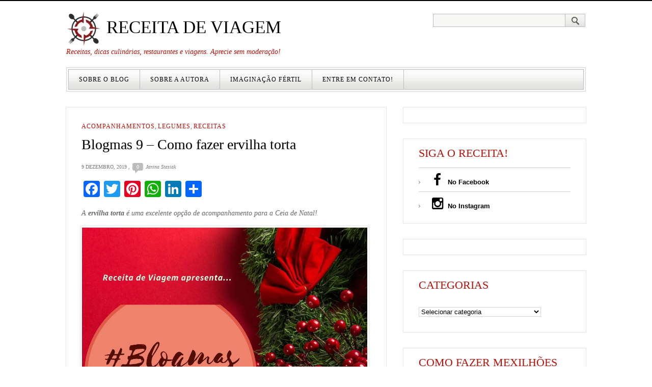

--- FILE ---
content_type: text/html; charset=UTF-8
request_url: https://receitadeviagem.com.br/blogmas-8-como-fazer-ervilha-torta/
body_size: 53958
content:
<!DOCTYPE html PUBLIC "-//W3C//DTD XHTML 1.0 Strict//EN" "http://www.w3.org/TR/xhtml1/DTD/xhtml1-strict.dtd">
<html xmlns="http://www.w3.org/1999/xhtml" dir="ltr"  prefix="og: http://ogp.me/ns#">
<head profile="http://gmpg.org/xfn/11">
	<meta name="p:domain_verify" content="12385232b53378317db540c9ec8d8960"/>
  <meta http-equiv="Content-Type" content="text/html; charset=UTF-8" />
	<title>Blogmas 9 – Como fazer ervilha torta - Receita de ViagemReceita de Viagem</title>

	<link rel="pingback" href="https://receitadeviagem.com.br/xmlrpc.php" />
	<link rel="stylesheet" href="https://receitadeviagem.com.br/wp-content/themes/gray-white-black/style.css" type="text/css" />
	<link href="//maxcdn.bootstrapcdn.com/font-awesome/4.1.0/css/font-awesome.min.css" rel="stylesheet" />
	
		<!-- All in One SEO 4.9.3 - aioseo.com -->
	<meta name="description" content="Ervilha torta é a minha dica de acompanhamento quando o assunto é legumes para a Ceia de Natal. Confira o preparo fácil em mais um post do Blogmas 2019. Vem" />
	<meta name="robots" content="max-image-preview:large" />
	<meta name="author" content="Janina Stasiak"/>
	<link rel="canonical" href="https://receitadeviagem.com.br/blogmas-8-como-fazer-ervilha-torta/" />
	<meta name="generator" content="All in One SEO (AIOSEO) 4.9.3" />
		<meta property="og:locale" content="pt_BR" />
		<meta property="og:site_name" content="Receita de Viagem - Receitas, dicas culinárias, restaurantes e viagens. Aprecie sem moderação!" />
		<meta property="og:type" content="article" />
		<meta property="og:title" content="Blogmas 9 – Como fazer ervilha torta - Receita de Viagem" />
		<meta property="og:description" content="Ervilha torta é a minha dica de acompanhamento quando o assunto é legumes para a Ceia de Natal. Confira o preparo fácil em mais um post do Blogmas 2019. Vem" />
		<meta property="og:url" content="https://receitadeviagem.com.br/blogmas-8-como-fazer-ervilha-torta/" />
		<meta property="article:published_time" content="2019-12-09T19:24:11+00:00" />
		<meta property="article:modified_time" content="2019-12-09T19:37:55+00:00" />
		<meta name="twitter:card" content="summary_large_image" />
		<meta name="twitter:title" content="Blogmas 9 – Como fazer ervilha torta - Receita de Viagem" />
		<meta name="twitter:description" content="Ervilha torta é a minha dica de acompanhamento quando o assunto é legumes para a Ceia de Natal. Confira o preparo fácil em mais um post do Blogmas 2019. Vem" />
		<script type="application/ld+json" class="aioseo-schema">
			{"@context":"https:\/\/schema.org","@graph":[{"@type":"BlogPosting","@id":"https:\/\/receitadeviagem.com.br\/blogmas-8-como-fazer-ervilha-torta\/#blogposting","name":"Blogmas 9 \u2013 Como fazer ervilha torta - Receita de Viagem","headline":"Blogmas 9 &#8211; Como fazer ervilha torta","author":{"@id":"https:\/\/receitadeviagem.com.br\/author\/nina\/#author"},"publisher":{"@id":"https:\/\/receitadeviagem.com.br\/#organization"},"image":{"@type":"ImageObject","url":"https:\/\/receitadeviagem.com.br\/wp-content\/uploads\/2019\/12\/Ervilha-torta-Receita-de-Viagem-10-scaled.jpg","width":2560,"height":1920},"datePublished":"2019-12-09T16:24:11-03:00","dateModified":"2019-12-09T16:37:55-03:00","inLanguage":"pt-BR","mainEntityOfPage":{"@id":"https:\/\/receitadeviagem.com.br\/blogmas-8-como-fazer-ervilha-torta\/#webpage"},"isPartOf":{"@id":"https:\/\/receitadeviagem.com.br\/blogmas-8-como-fazer-ervilha-torta\/#webpage"},"articleSection":"Acompanhamentos, Legumes, Receitas, Blogmas, Blogmas 19, Blogmas 2019, ceia de Natal, ervilha torta"},{"@type":"BreadcrumbList","@id":"https:\/\/receitadeviagem.com.br\/blogmas-8-como-fazer-ervilha-torta\/#breadcrumblist","itemListElement":[{"@type":"ListItem","@id":"https:\/\/receitadeviagem.com.br#listItem","position":1,"name":"Home","item":"https:\/\/receitadeviagem.com.br","nextItem":{"@type":"ListItem","@id":"https:\/\/receitadeviagem.com.br\/categorias\/receitas\/#listItem","name":"Receitas"}},{"@type":"ListItem","@id":"https:\/\/receitadeviagem.com.br\/categorias\/receitas\/#listItem","position":2,"name":"Receitas","item":"https:\/\/receitadeviagem.com.br\/categorias\/receitas\/","nextItem":{"@type":"ListItem","@id":"https:\/\/receitadeviagem.com.br\/categorias\/receitas\/acompanhamentos\/#listItem","name":"Acompanhamentos"},"previousItem":{"@type":"ListItem","@id":"https:\/\/receitadeviagem.com.br#listItem","name":"Home"}},{"@type":"ListItem","@id":"https:\/\/receitadeviagem.com.br\/categorias\/receitas\/acompanhamentos\/#listItem","position":3,"name":"Acompanhamentos","item":"https:\/\/receitadeviagem.com.br\/categorias\/receitas\/acompanhamentos\/","nextItem":{"@type":"ListItem","@id":"https:\/\/receitadeviagem.com.br\/blogmas-8-como-fazer-ervilha-torta\/#listItem","name":"Blogmas 9 &#8211; Como fazer ervilha torta"},"previousItem":{"@type":"ListItem","@id":"https:\/\/receitadeviagem.com.br\/categorias\/receitas\/#listItem","name":"Receitas"}},{"@type":"ListItem","@id":"https:\/\/receitadeviagem.com.br\/blogmas-8-como-fazer-ervilha-torta\/#listItem","position":4,"name":"Blogmas 9 &#8211; Como fazer ervilha torta","previousItem":{"@type":"ListItem","@id":"https:\/\/receitadeviagem.com.br\/categorias\/receitas\/acompanhamentos\/#listItem","name":"Acompanhamentos"}}]},{"@type":"Organization","@id":"https:\/\/receitadeviagem.com.br\/#organization","name":"Receita de Viagem","description":"Receitas, dicas culin\u00e1rias, restaurantes e viagens. Aprecie sem modera\u00e7\u00e3o!","url":"https:\/\/receitadeviagem.com.br\/"},{"@type":"Person","@id":"https:\/\/receitadeviagem.com.br\/author\/nina\/#author","url":"https:\/\/receitadeviagem.com.br\/author\/nina\/","name":"Janina Stasiak","image":{"@type":"ImageObject","@id":"https:\/\/receitadeviagem.com.br\/blogmas-8-como-fazer-ervilha-torta\/#authorImage","url":"https:\/\/secure.gravatar.com\/avatar\/ccbc75be254d4df232b1219addca5c0e6f3f45b45bbc149ab60f0780efc7a720?s=96&d=mm&r=g","width":96,"height":96,"caption":"Janina Stasiak"}},{"@type":"WebPage","@id":"https:\/\/receitadeviagem.com.br\/blogmas-8-como-fazer-ervilha-torta\/#webpage","url":"https:\/\/receitadeviagem.com.br\/blogmas-8-como-fazer-ervilha-torta\/","name":"Blogmas 9 \u2013 Como fazer ervilha torta - Receita de Viagem","description":"Ervilha torta \u00e9 a minha dica de acompanhamento quando o assunto \u00e9 legumes para a Ceia de Natal. Confira o preparo f\u00e1cil em mais um post do Blogmas 2019. Vem","inLanguage":"pt-BR","isPartOf":{"@id":"https:\/\/receitadeviagem.com.br\/#website"},"breadcrumb":{"@id":"https:\/\/receitadeviagem.com.br\/blogmas-8-como-fazer-ervilha-torta\/#breadcrumblist"},"author":{"@id":"https:\/\/receitadeviagem.com.br\/author\/nina\/#author"},"creator":{"@id":"https:\/\/receitadeviagem.com.br\/author\/nina\/#author"},"image":{"@type":"ImageObject","url":"https:\/\/receitadeviagem.com.br\/wp-content\/uploads\/2019\/12\/Ervilha-torta-Receita-de-Viagem-10-scaled.jpg","@id":"https:\/\/receitadeviagem.com.br\/blogmas-8-como-fazer-ervilha-torta\/#mainImage","width":2560,"height":1920},"primaryImageOfPage":{"@id":"https:\/\/receitadeviagem.com.br\/blogmas-8-como-fazer-ervilha-torta\/#mainImage"},"datePublished":"2019-12-09T16:24:11-03:00","dateModified":"2019-12-09T16:37:55-03:00"},{"@type":"WebSite","@id":"https:\/\/receitadeviagem.com.br\/#website","url":"https:\/\/receitadeviagem.com.br\/","name":"Receita de Viagem","description":"Receitas, dicas culin\u00e1rias, restaurantes e viagens. Aprecie sem modera\u00e7\u00e3o!","inLanguage":"pt-BR","publisher":{"@id":"https:\/\/receitadeviagem.com.br\/#organization"}}]}
		</script>
		<!-- All in One SEO -->

<link rel='dns-prefetch' href='//static.addtoany.com' />
<link rel='dns-prefetch' href='//cdn.jsdelivr.net' />
<link rel="alternate" type="application/rss+xml" title="Feed para Receita de Viagem &raquo;" href="https://receitadeviagem.com.br/feed/" />
<link rel="alternate" type="application/rss+xml" title="Feed de comentários para Receita de Viagem &raquo;" href="https://receitadeviagem.com.br/comments/feed/" />
<script type="text/javascript" id="wpp-js" src="https://receitadeviagem.com.br/wp-content/plugins/wordpress-popular-posts/assets/js/wpp.min.js?ver=7.3.6" data-sampling="0" data-sampling-rate="100" data-api-url="https://receitadeviagem.com.br/wp-json/wordpress-popular-posts" data-post-id="11257" data-token="68033ebcba" data-lang="0" data-debug="0"></script>
<link rel="alternate" type="application/rss+xml" title="Feed de comentários para Receita de Viagem &raquo; Blogmas 9 &#8211; Como fazer ervilha torta" href="https://receitadeviagem.com.br/blogmas-8-como-fazer-ervilha-torta/feed/" />
<link rel="alternate" title="oEmbed (JSON)" type="application/json+oembed" href="https://receitadeviagem.com.br/wp-json/oembed/1.0/embed?url=https%3A%2F%2Freceitadeviagem.com.br%2Fblogmas-8-como-fazer-ervilha-torta%2F" />
<link rel="alternate" title="oEmbed (XML)" type="text/xml+oembed" href="https://receitadeviagem.com.br/wp-json/oembed/1.0/embed?url=https%3A%2F%2Freceitadeviagem.com.br%2Fblogmas-8-como-fazer-ervilha-torta%2F&#038;format=xml" />
<style id='wp-img-auto-sizes-contain-inline-css' type='text/css'>
img:is([sizes=auto i],[sizes^="auto," i]){contain-intrinsic-size:3000px 1500px}
/*# sourceURL=wp-img-auto-sizes-contain-inline-css */
</style>
<style id='wp-emoji-styles-inline-css' type='text/css'>

	img.wp-smiley, img.emoji {
		display: inline !important;
		border: none !important;
		box-shadow: none !important;
		height: 1em !important;
		width: 1em !important;
		margin: 0 0.07em !important;
		vertical-align: -0.1em !important;
		background: none !important;
		padding: 0 !important;
	}
/*# sourceURL=wp-emoji-styles-inline-css */
</style>
<style id='wp-block-library-inline-css' type='text/css'>
:root{--wp-block-synced-color:#7a00df;--wp-block-synced-color--rgb:122,0,223;--wp-bound-block-color:var(--wp-block-synced-color);--wp-editor-canvas-background:#ddd;--wp-admin-theme-color:#007cba;--wp-admin-theme-color--rgb:0,124,186;--wp-admin-theme-color-darker-10:#006ba1;--wp-admin-theme-color-darker-10--rgb:0,107,160.5;--wp-admin-theme-color-darker-20:#005a87;--wp-admin-theme-color-darker-20--rgb:0,90,135;--wp-admin-border-width-focus:2px}@media (min-resolution:192dpi){:root{--wp-admin-border-width-focus:1.5px}}.wp-element-button{cursor:pointer}:root .has-very-light-gray-background-color{background-color:#eee}:root .has-very-dark-gray-background-color{background-color:#313131}:root .has-very-light-gray-color{color:#eee}:root .has-very-dark-gray-color{color:#313131}:root .has-vivid-green-cyan-to-vivid-cyan-blue-gradient-background{background:linear-gradient(135deg,#00d084,#0693e3)}:root .has-purple-crush-gradient-background{background:linear-gradient(135deg,#34e2e4,#4721fb 50%,#ab1dfe)}:root .has-hazy-dawn-gradient-background{background:linear-gradient(135deg,#faaca8,#dad0ec)}:root .has-subdued-olive-gradient-background{background:linear-gradient(135deg,#fafae1,#67a671)}:root .has-atomic-cream-gradient-background{background:linear-gradient(135deg,#fdd79a,#004a59)}:root .has-nightshade-gradient-background{background:linear-gradient(135deg,#330968,#31cdcf)}:root .has-midnight-gradient-background{background:linear-gradient(135deg,#020381,#2874fc)}:root{--wp--preset--font-size--normal:16px;--wp--preset--font-size--huge:42px}.has-regular-font-size{font-size:1em}.has-larger-font-size{font-size:2.625em}.has-normal-font-size{font-size:var(--wp--preset--font-size--normal)}.has-huge-font-size{font-size:var(--wp--preset--font-size--huge)}.has-text-align-center{text-align:center}.has-text-align-left{text-align:left}.has-text-align-right{text-align:right}.has-fit-text{white-space:nowrap!important}#end-resizable-editor-section{display:none}.aligncenter{clear:both}.items-justified-left{justify-content:flex-start}.items-justified-center{justify-content:center}.items-justified-right{justify-content:flex-end}.items-justified-space-between{justify-content:space-between}.screen-reader-text{border:0;clip-path:inset(50%);height:1px;margin:-1px;overflow:hidden;padding:0;position:absolute;width:1px;word-wrap:normal!important}.screen-reader-text:focus{background-color:#ddd;clip-path:none;color:#444;display:block;font-size:1em;height:auto;left:5px;line-height:normal;padding:15px 23px 14px;text-decoration:none;top:5px;width:auto;z-index:100000}html :where(.has-border-color){border-style:solid}html :where([style*=border-top-color]){border-top-style:solid}html :where([style*=border-right-color]){border-right-style:solid}html :where([style*=border-bottom-color]){border-bottom-style:solid}html :where([style*=border-left-color]){border-left-style:solid}html :where([style*=border-width]){border-style:solid}html :where([style*=border-top-width]){border-top-style:solid}html :where([style*=border-right-width]){border-right-style:solid}html :where([style*=border-bottom-width]){border-bottom-style:solid}html :where([style*=border-left-width]){border-left-style:solid}html :where(img[class*=wp-image-]){height:auto;max-width:100%}:where(figure){margin:0 0 1em}html :where(.is-position-sticky){--wp-admin--admin-bar--position-offset:var(--wp-admin--admin-bar--height,0px)}@media screen and (max-width:600px){html :where(.is-position-sticky){--wp-admin--admin-bar--position-offset:0px}}

/*# sourceURL=wp-block-library-inline-css */
</style><style id='wp-block-heading-inline-css' type='text/css'>
h1:where(.wp-block-heading).has-background,h2:where(.wp-block-heading).has-background,h3:where(.wp-block-heading).has-background,h4:where(.wp-block-heading).has-background,h5:where(.wp-block-heading).has-background,h6:where(.wp-block-heading).has-background{padding:1.25em 2.375em}h1.has-text-align-left[style*=writing-mode]:where([style*=vertical-lr]),h1.has-text-align-right[style*=writing-mode]:where([style*=vertical-rl]),h2.has-text-align-left[style*=writing-mode]:where([style*=vertical-lr]),h2.has-text-align-right[style*=writing-mode]:where([style*=vertical-rl]),h3.has-text-align-left[style*=writing-mode]:where([style*=vertical-lr]),h3.has-text-align-right[style*=writing-mode]:where([style*=vertical-rl]),h4.has-text-align-left[style*=writing-mode]:where([style*=vertical-lr]),h4.has-text-align-right[style*=writing-mode]:where([style*=vertical-rl]),h5.has-text-align-left[style*=writing-mode]:where([style*=vertical-lr]),h5.has-text-align-right[style*=writing-mode]:where([style*=vertical-rl]),h6.has-text-align-left[style*=writing-mode]:where([style*=vertical-lr]),h6.has-text-align-right[style*=writing-mode]:where([style*=vertical-rl]){rotate:180deg}
/*# sourceURL=https://receitadeviagem.com.br/wp-includes/blocks/heading/style.min.css */
</style>
<style id='wp-block-image-inline-css' type='text/css'>
.wp-block-image>a,.wp-block-image>figure>a{display:inline-block}.wp-block-image img{box-sizing:border-box;height:auto;max-width:100%;vertical-align:bottom}@media not (prefers-reduced-motion){.wp-block-image img.hide{visibility:hidden}.wp-block-image img.show{animation:show-content-image .4s}}.wp-block-image[style*=border-radius] img,.wp-block-image[style*=border-radius]>a{border-radius:inherit}.wp-block-image.has-custom-border img{box-sizing:border-box}.wp-block-image.aligncenter{text-align:center}.wp-block-image.alignfull>a,.wp-block-image.alignwide>a{width:100%}.wp-block-image.alignfull img,.wp-block-image.alignwide img{height:auto;width:100%}.wp-block-image .aligncenter,.wp-block-image .alignleft,.wp-block-image .alignright,.wp-block-image.aligncenter,.wp-block-image.alignleft,.wp-block-image.alignright{display:table}.wp-block-image .aligncenter>figcaption,.wp-block-image .alignleft>figcaption,.wp-block-image .alignright>figcaption,.wp-block-image.aligncenter>figcaption,.wp-block-image.alignleft>figcaption,.wp-block-image.alignright>figcaption{caption-side:bottom;display:table-caption}.wp-block-image .alignleft{float:left;margin:.5em 1em .5em 0}.wp-block-image .alignright{float:right;margin:.5em 0 .5em 1em}.wp-block-image .aligncenter{margin-left:auto;margin-right:auto}.wp-block-image :where(figcaption){margin-bottom:1em;margin-top:.5em}.wp-block-image.is-style-circle-mask img{border-radius:9999px}@supports ((-webkit-mask-image:none) or (mask-image:none)) or (-webkit-mask-image:none){.wp-block-image.is-style-circle-mask img{border-radius:0;-webkit-mask-image:url('data:image/svg+xml;utf8,<svg viewBox="0 0 100 100" xmlns="http://www.w3.org/2000/svg"><circle cx="50" cy="50" r="50"/></svg>');mask-image:url('data:image/svg+xml;utf8,<svg viewBox="0 0 100 100" xmlns="http://www.w3.org/2000/svg"><circle cx="50" cy="50" r="50"/></svg>');mask-mode:alpha;-webkit-mask-position:center;mask-position:center;-webkit-mask-repeat:no-repeat;mask-repeat:no-repeat;-webkit-mask-size:contain;mask-size:contain}}:root :where(.wp-block-image.is-style-rounded img,.wp-block-image .is-style-rounded img){border-radius:9999px}.wp-block-image figure{margin:0}.wp-lightbox-container{display:flex;flex-direction:column;position:relative}.wp-lightbox-container img{cursor:zoom-in}.wp-lightbox-container img:hover+button{opacity:1}.wp-lightbox-container button{align-items:center;backdrop-filter:blur(16px) saturate(180%);background-color:#5a5a5a40;border:none;border-radius:4px;cursor:zoom-in;display:flex;height:20px;justify-content:center;opacity:0;padding:0;position:absolute;right:16px;text-align:center;top:16px;width:20px;z-index:100}@media not (prefers-reduced-motion){.wp-lightbox-container button{transition:opacity .2s ease}}.wp-lightbox-container button:focus-visible{outline:3px auto #5a5a5a40;outline:3px auto -webkit-focus-ring-color;outline-offset:3px}.wp-lightbox-container button:hover{cursor:pointer;opacity:1}.wp-lightbox-container button:focus{opacity:1}.wp-lightbox-container button:focus,.wp-lightbox-container button:hover,.wp-lightbox-container button:not(:hover):not(:active):not(.has-background){background-color:#5a5a5a40;border:none}.wp-lightbox-overlay{box-sizing:border-box;cursor:zoom-out;height:100vh;left:0;overflow:hidden;position:fixed;top:0;visibility:hidden;width:100%;z-index:100000}.wp-lightbox-overlay .close-button{align-items:center;cursor:pointer;display:flex;justify-content:center;min-height:40px;min-width:40px;padding:0;position:absolute;right:calc(env(safe-area-inset-right) + 16px);top:calc(env(safe-area-inset-top) + 16px);z-index:5000000}.wp-lightbox-overlay .close-button:focus,.wp-lightbox-overlay .close-button:hover,.wp-lightbox-overlay .close-button:not(:hover):not(:active):not(.has-background){background:none;border:none}.wp-lightbox-overlay .lightbox-image-container{height:var(--wp--lightbox-container-height);left:50%;overflow:hidden;position:absolute;top:50%;transform:translate(-50%,-50%);transform-origin:top left;width:var(--wp--lightbox-container-width);z-index:9999999999}.wp-lightbox-overlay .wp-block-image{align-items:center;box-sizing:border-box;display:flex;height:100%;justify-content:center;margin:0;position:relative;transform-origin:0 0;width:100%;z-index:3000000}.wp-lightbox-overlay .wp-block-image img{height:var(--wp--lightbox-image-height);min-height:var(--wp--lightbox-image-height);min-width:var(--wp--lightbox-image-width);width:var(--wp--lightbox-image-width)}.wp-lightbox-overlay .wp-block-image figcaption{display:none}.wp-lightbox-overlay button{background:none;border:none}.wp-lightbox-overlay .scrim{background-color:#fff;height:100%;opacity:.9;position:absolute;width:100%;z-index:2000000}.wp-lightbox-overlay.active{visibility:visible}@media not (prefers-reduced-motion){.wp-lightbox-overlay.active{animation:turn-on-visibility .25s both}.wp-lightbox-overlay.active img{animation:turn-on-visibility .35s both}.wp-lightbox-overlay.show-closing-animation:not(.active){animation:turn-off-visibility .35s both}.wp-lightbox-overlay.show-closing-animation:not(.active) img{animation:turn-off-visibility .25s both}.wp-lightbox-overlay.zoom.active{animation:none;opacity:1;visibility:visible}.wp-lightbox-overlay.zoom.active .lightbox-image-container{animation:lightbox-zoom-in .4s}.wp-lightbox-overlay.zoom.active .lightbox-image-container img{animation:none}.wp-lightbox-overlay.zoom.active .scrim{animation:turn-on-visibility .4s forwards}.wp-lightbox-overlay.zoom.show-closing-animation:not(.active){animation:none}.wp-lightbox-overlay.zoom.show-closing-animation:not(.active) .lightbox-image-container{animation:lightbox-zoom-out .4s}.wp-lightbox-overlay.zoom.show-closing-animation:not(.active) .lightbox-image-container img{animation:none}.wp-lightbox-overlay.zoom.show-closing-animation:not(.active) .scrim{animation:turn-off-visibility .4s forwards}}@keyframes show-content-image{0%{visibility:hidden}99%{visibility:hidden}to{visibility:visible}}@keyframes turn-on-visibility{0%{opacity:0}to{opacity:1}}@keyframes turn-off-visibility{0%{opacity:1;visibility:visible}99%{opacity:0;visibility:visible}to{opacity:0;visibility:hidden}}@keyframes lightbox-zoom-in{0%{transform:translate(calc((-100vw + var(--wp--lightbox-scrollbar-width))/2 + var(--wp--lightbox-initial-left-position)),calc(-50vh + var(--wp--lightbox-initial-top-position))) scale(var(--wp--lightbox-scale))}to{transform:translate(-50%,-50%) scale(1)}}@keyframes lightbox-zoom-out{0%{transform:translate(-50%,-50%) scale(1);visibility:visible}99%{visibility:visible}to{transform:translate(calc((-100vw + var(--wp--lightbox-scrollbar-width))/2 + var(--wp--lightbox-initial-left-position)),calc(-50vh + var(--wp--lightbox-initial-top-position))) scale(var(--wp--lightbox-scale));visibility:hidden}}
/*# sourceURL=https://receitadeviagem.com.br/wp-includes/blocks/image/style.min.css */
</style>
<style id='wp-block-list-inline-css' type='text/css'>
ol,ul{box-sizing:border-box}:root :where(.wp-block-list.has-background){padding:1.25em 2.375em}
/*# sourceURL=https://receitadeviagem.com.br/wp-includes/blocks/list/style.min.css */
</style>
<style id='wp-block-paragraph-inline-css' type='text/css'>
.is-small-text{font-size:.875em}.is-regular-text{font-size:1em}.is-large-text{font-size:2.25em}.is-larger-text{font-size:3em}.has-drop-cap:not(:focus):first-letter{float:left;font-size:8.4em;font-style:normal;font-weight:100;line-height:.68;margin:.05em .1em 0 0;text-transform:uppercase}body.rtl .has-drop-cap:not(:focus):first-letter{float:none;margin-left:.1em}p.has-drop-cap.has-background{overflow:hidden}:root :where(p.has-background){padding:1.25em 2.375em}:where(p.has-text-color:not(.has-link-color)) a{color:inherit}p.has-text-align-left[style*="writing-mode:vertical-lr"],p.has-text-align-right[style*="writing-mode:vertical-rl"]{rotate:180deg}
/*# sourceURL=https://receitadeviagem.com.br/wp-includes/blocks/paragraph/style.min.css */
</style>
<style id='global-styles-inline-css' type='text/css'>
:root{--wp--preset--aspect-ratio--square: 1;--wp--preset--aspect-ratio--4-3: 4/3;--wp--preset--aspect-ratio--3-4: 3/4;--wp--preset--aspect-ratio--3-2: 3/2;--wp--preset--aspect-ratio--2-3: 2/3;--wp--preset--aspect-ratio--16-9: 16/9;--wp--preset--aspect-ratio--9-16: 9/16;--wp--preset--color--black: #000000;--wp--preset--color--cyan-bluish-gray: #abb8c3;--wp--preset--color--white: #ffffff;--wp--preset--color--pale-pink: #f78da7;--wp--preset--color--vivid-red: #cf2e2e;--wp--preset--color--luminous-vivid-orange: #ff6900;--wp--preset--color--luminous-vivid-amber: #fcb900;--wp--preset--color--light-green-cyan: #7bdcb5;--wp--preset--color--vivid-green-cyan: #00d084;--wp--preset--color--pale-cyan-blue: #8ed1fc;--wp--preset--color--vivid-cyan-blue: #0693e3;--wp--preset--color--vivid-purple: #9b51e0;--wp--preset--gradient--vivid-cyan-blue-to-vivid-purple: linear-gradient(135deg,rgb(6,147,227) 0%,rgb(155,81,224) 100%);--wp--preset--gradient--light-green-cyan-to-vivid-green-cyan: linear-gradient(135deg,rgb(122,220,180) 0%,rgb(0,208,130) 100%);--wp--preset--gradient--luminous-vivid-amber-to-luminous-vivid-orange: linear-gradient(135deg,rgb(252,185,0) 0%,rgb(255,105,0) 100%);--wp--preset--gradient--luminous-vivid-orange-to-vivid-red: linear-gradient(135deg,rgb(255,105,0) 0%,rgb(207,46,46) 100%);--wp--preset--gradient--very-light-gray-to-cyan-bluish-gray: linear-gradient(135deg,rgb(238,238,238) 0%,rgb(169,184,195) 100%);--wp--preset--gradient--cool-to-warm-spectrum: linear-gradient(135deg,rgb(74,234,220) 0%,rgb(151,120,209) 20%,rgb(207,42,186) 40%,rgb(238,44,130) 60%,rgb(251,105,98) 80%,rgb(254,248,76) 100%);--wp--preset--gradient--blush-light-purple: linear-gradient(135deg,rgb(255,206,236) 0%,rgb(152,150,240) 100%);--wp--preset--gradient--blush-bordeaux: linear-gradient(135deg,rgb(254,205,165) 0%,rgb(254,45,45) 50%,rgb(107,0,62) 100%);--wp--preset--gradient--luminous-dusk: linear-gradient(135deg,rgb(255,203,112) 0%,rgb(199,81,192) 50%,rgb(65,88,208) 100%);--wp--preset--gradient--pale-ocean: linear-gradient(135deg,rgb(255,245,203) 0%,rgb(182,227,212) 50%,rgb(51,167,181) 100%);--wp--preset--gradient--electric-grass: linear-gradient(135deg,rgb(202,248,128) 0%,rgb(113,206,126) 100%);--wp--preset--gradient--midnight: linear-gradient(135deg,rgb(2,3,129) 0%,rgb(40,116,252) 100%);--wp--preset--font-size--small: 13px;--wp--preset--font-size--medium: 20px;--wp--preset--font-size--large: 36px;--wp--preset--font-size--x-large: 42px;--wp--preset--spacing--20: 0.44rem;--wp--preset--spacing--30: 0.67rem;--wp--preset--spacing--40: 1rem;--wp--preset--spacing--50: 1.5rem;--wp--preset--spacing--60: 2.25rem;--wp--preset--spacing--70: 3.38rem;--wp--preset--spacing--80: 5.06rem;--wp--preset--shadow--natural: 6px 6px 9px rgba(0, 0, 0, 0.2);--wp--preset--shadow--deep: 12px 12px 50px rgba(0, 0, 0, 0.4);--wp--preset--shadow--sharp: 6px 6px 0px rgba(0, 0, 0, 0.2);--wp--preset--shadow--outlined: 6px 6px 0px -3px rgb(255, 255, 255), 6px 6px rgb(0, 0, 0);--wp--preset--shadow--crisp: 6px 6px 0px rgb(0, 0, 0);}:where(.is-layout-flex){gap: 0.5em;}:where(.is-layout-grid){gap: 0.5em;}body .is-layout-flex{display: flex;}.is-layout-flex{flex-wrap: wrap;align-items: center;}.is-layout-flex > :is(*, div){margin: 0;}body .is-layout-grid{display: grid;}.is-layout-grid > :is(*, div){margin: 0;}:where(.wp-block-columns.is-layout-flex){gap: 2em;}:where(.wp-block-columns.is-layout-grid){gap: 2em;}:where(.wp-block-post-template.is-layout-flex){gap: 1.25em;}:where(.wp-block-post-template.is-layout-grid){gap: 1.25em;}.has-black-color{color: var(--wp--preset--color--black) !important;}.has-cyan-bluish-gray-color{color: var(--wp--preset--color--cyan-bluish-gray) !important;}.has-white-color{color: var(--wp--preset--color--white) !important;}.has-pale-pink-color{color: var(--wp--preset--color--pale-pink) !important;}.has-vivid-red-color{color: var(--wp--preset--color--vivid-red) !important;}.has-luminous-vivid-orange-color{color: var(--wp--preset--color--luminous-vivid-orange) !important;}.has-luminous-vivid-amber-color{color: var(--wp--preset--color--luminous-vivid-amber) !important;}.has-light-green-cyan-color{color: var(--wp--preset--color--light-green-cyan) !important;}.has-vivid-green-cyan-color{color: var(--wp--preset--color--vivid-green-cyan) !important;}.has-pale-cyan-blue-color{color: var(--wp--preset--color--pale-cyan-blue) !important;}.has-vivid-cyan-blue-color{color: var(--wp--preset--color--vivid-cyan-blue) !important;}.has-vivid-purple-color{color: var(--wp--preset--color--vivid-purple) !important;}.has-black-background-color{background-color: var(--wp--preset--color--black) !important;}.has-cyan-bluish-gray-background-color{background-color: var(--wp--preset--color--cyan-bluish-gray) !important;}.has-white-background-color{background-color: var(--wp--preset--color--white) !important;}.has-pale-pink-background-color{background-color: var(--wp--preset--color--pale-pink) !important;}.has-vivid-red-background-color{background-color: var(--wp--preset--color--vivid-red) !important;}.has-luminous-vivid-orange-background-color{background-color: var(--wp--preset--color--luminous-vivid-orange) !important;}.has-luminous-vivid-amber-background-color{background-color: var(--wp--preset--color--luminous-vivid-amber) !important;}.has-light-green-cyan-background-color{background-color: var(--wp--preset--color--light-green-cyan) !important;}.has-vivid-green-cyan-background-color{background-color: var(--wp--preset--color--vivid-green-cyan) !important;}.has-pale-cyan-blue-background-color{background-color: var(--wp--preset--color--pale-cyan-blue) !important;}.has-vivid-cyan-blue-background-color{background-color: var(--wp--preset--color--vivid-cyan-blue) !important;}.has-vivid-purple-background-color{background-color: var(--wp--preset--color--vivid-purple) !important;}.has-black-border-color{border-color: var(--wp--preset--color--black) !important;}.has-cyan-bluish-gray-border-color{border-color: var(--wp--preset--color--cyan-bluish-gray) !important;}.has-white-border-color{border-color: var(--wp--preset--color--white) !important;}.has-pale-pink-border-color{border-color: var(--wp--preset--color--pale-pink) !important;}.has-vivid-red-border-color{border-color: var(--wp--preset--color--vivid-red) !important;}.has-luminous-vivid-orange-border-color{border-color: var(--wp--preset--color--luminous-vivid-orange) !important;}.has-luminous-vivid-amber-border-color{border-color: var(--wp--preset--color--luminous-vivid-amber) !important;}.has-light-green-cyan-border-color{border-color: var(--wp--preset--color--light-green-cyan) !important;}.has-vivid-green-cyan-border-color{border-color: var(--wp--preset--color--vivid-green-cyan) !important;}.has-pale-cyan-blue-border-color{border-color: var(--wp--preset--color--pale-cyan-blue) !important;}.has-vivid-cyan-blue-border-color{border-color: var(--wp--preset--color--vivid-cyan-blue) !important;}.has-vivid-purple-border-color{border-color: var(--wp--preset--color--vivid-purple) !important;}.has-vivid-cyan-blue-to-vivid-purple-gradient-background{background: var(--wp--preset--gradient--vivid-cyan-blue-to-vivid-purple) !important;}.has-light-green-cyan-to-vivid-green-cyan-gradient-background{background: var(--wp--preset--gradient--light-green-cyan-to-vivid-green-cyan) !important;}.has-luminous-vivid-amber-to-luminous-vivid-orange-gradient-background{background: var(--wp--preset--gradient--luminous-vivid-amber-to-luminous-vivid-orange) !important;}.has-luminous-vivid-orange-to-vivid-red-gradient-background{background: var(--wp--preset--gradient--luminous-vivid-orange-to-vivid-red) !important;}.has-very-light-gray-to-cyan-bluish-gray-gradient-background{background: var(--wp--preset--gradient--very-light-gray-to-cyan-bluish-gray) !important;}.has-cool-to-warm-spectrum-gradient-background{background: var(--wp--preset--gradient--cool-to-warm-spectrum) !important;}.has-blush-light-purple-gradient-background{background: var(--wp--preset--gradient--blush-light-purple) !important;}.has-blush-bordeaux-gradient-background{background: var(--wp--preset--gradient--blush-bordeaux) !important;}.has-luminous-dusk-gradient-background{background: var(--wp--preset--gradient--luminous-dusk) !important;}.has-pale-ocean-gradient-background{background: var(--wp--preset--gradient--pale-ocean) !important;}.has-electric-grass-gradient-background{background: var(--wp--preset--gradient--electric-grass) !important;}.has-midnight-gradient-background{background: var(--wp--preset--gradient--midnight) !important;}.has-small-font-size{font-size: var(--wp--preset--font-size--small) !important;}.has-medium-font-size{font-size: var(--wp--preset--font-size--medium) !important;}.has-large-font-size{font-size: var(--wp--preset--font-size--large) !important;}.has-x-large-font-size{font-size: var(--wp--preset--font-size--x-large) !important;}
/*# sourceURL=global-styles-inline-css */
</style>

<style id='classic-theme-styles-inline-css' type='text/css'>
/*! This file is auto-generated */
.wp-block-button__link{color:#fff;background-color:#32373c;border-radius:9999px;box-shadow:none;text-decoration:none;padding:calc(.667em + 2px) calc(1.333em + 2px);font-size:1.125em}.wp-block-file__button{background:#32373c;color:#fff;text-decoration:none}
/*# sourceURL=/wp-includes/css/classic-themes.min.css */
</style>
<link rel='stylesheet' id='wordpress-popular-posts-css-css' href='https://receitadeviagem.com.br/wp-content/plugins/wordpress-popular-posts/assets/css/wpp.css?ver=7.3.6' type='text/css' media='all' />
<link rel='stylesheet' id='addtoany-css' href='https://receitadeviagem.com.br/wp-content/plugins/add-to-any/addtoany.min.css?ver=1.16' type='text/css' media='all' />
<script type="text/javascript" id="addtoany-core-js-before">
/* <![CDATA[ */
window.a2a_config=window.a2a_config||{};a2a_config.callbacks=[];a2a_config.overlays=[];a2a_config.templates={};a2a_localize = {
	Share: "Share",
	Save: "Save",
	Subscribe: "Subscribe",
	Email: "Email",
	Bookmark: "Bookmark",
	ShowAll: "Show all",
	ShowLess: "Show less",
	FindServices: "Find service(s)",
	FindAnyServiceToAddTo: "Instantly find any service to add to",
	PoweredBy: "Powered by",
	ShareViaEmail: "Share via email",
	SubscribeViaEmail: "Subscribe via email",
	BookmarkInYourBrowser: "Bookmark in your browser",
	BookmarkInstructions: "Press Ctrl+D or \u2318+D to bookmark this page",
	AddToYourFavorites: "Add to your favorites",
	SendFromWebOrProgram: "Send from any email address or email program",
	EmailProgram: "Email program",
	More: "More&#8230;",
	ThanksForSharing: "Thanks for sharing!",
	ThanksForFollowing: "Thanks for following!"
};


//# sourceURL=addtoany-core-js-before
/* ]]> */
</script>
<script type="text/javascript" defer src="https://static.addtoany.com/menu/page.js" id="addtoany-core-js"></script>
<script type="text/javascript" src="https://receitadeviagem.com.br/wp-includes/js/jquery/jquery.min.js?ver=3.7.1" id="jquery-core-js"></script>
<script type="text/javascript" src="https://receitadeviagem.com.br/wp-includes/js/jquery/jquery-migrate.min.js?ver=3.4.1" id="jquery-migrate-js"></script>
<script type="text/javascript" defer src="https://receitadeviagem.com.br/wp-content/plugins/add-to-any/addtoany.min.js?ver=1.1" id="addtoany-jquery-js"></script>
<link rel="https://api.w.org/" href="https://receitadeviagem.com.br/wp-json/" /><link rel="alternate" title="JSON" type="application/json" href="https://receitadeviagem.com.br/wp-json/wp/v2/posts/11257" /><link rel="EditURI" type="application/rsd+xml" title="RSD" href="https://receitadeviagem.com.br/xmlrpc.php?rsd" />
<meta name="generator" content="WordPress 6.9" />
<link rel='shortlink' href='https://receitadeviagem.com.br/?p=11257' />
<script type="text/javascript">
	window._wp_rp_static_base_url = 'https://rp.zemanta.com/static/';
	window._wp_rp_wp_ajax_url = "https://receitadeviagem.com.br/wp-admin/admin-ajax.php";
	window._wp_rp_plugin_version = '3.6.1';
	window._wp_rp_post_id = '11257';
	window._wp_rp_num_rel_posts = '4';
	window._wp_rp_thumbnails = true;
	window._wp_rp_post_title = 'Blogmas+9+-+Como+fazer+ervilha+torta';
	window._wp_rp_post_tags = ['ervilha+torta', 'blogmas+19', 'ceia+de+natal', 'blogmas', 'blogmas+2019', 'legumes', 'acompanhamentos', 'receitas', 'para', 'na', 'os', 'fio', 'amo', 'coco', 'de', 'nest', 'alt', 'uma', 'el', 'como', 'da', 'natal', 'manga'];
</script>
<link rel="stylesheet" href="https://receitadeviagem.com.br/wp-content/plugins/related-posts/static/themes/vertical-m.css?version=3.6.1" />

<!-- Open Graph Meta Data by WP-Open-Graph plugin-->
<meta property="og:site_name" content="Receita de Viagem" />
<meta property="og:locale" content="pt_br" />
<meta property="og:type" content="article" />
<meta property="og:image:width" content="1600" />
<meta property="og:image:height" content="1200" />
<meta property="og:image" content="https://receitadeviagem.com.br/wp-content/uploads/2019/12/Ervilha-torta-Receita-de-Viagem-10-scaled.jpg" />
<meta property="og:title" content="Blogmas 9 - Como fazer ervilha torta | Receita de Viagem" />
<meta property="og:url" content="https://receitadeviagem.com.br/blogmas-8-como-fazer-ervilha-torta/" />
<meta property="og:description" content="Ervilha torta é a minha dica de acompanhamento quando o assunto é legumes para a Ceia de Natal. Confira o preparo fácil em mais um post do Blogmas 2019. Vem" />
<!-- /Open Graph Meta Data -->
            <style id="wpp-loading-animation-styles">@-webkit-keyframes bgslide{from{background-position-x:0}to{background-position-x:-200%}}@keyframes bgslide{from{background-position-x:0}to{background-position-x:-200%}}.wpp-widget-block-placeholder,.wpp-shortcode-placeholder{margin:0 auto;width:60px;height:3px;background:#dd3737;background:linear-gradient(90deg,#dd3737 0%,#571313 10%,#dd3737 100%);background-size:200% auto;border-radius:3px;-webkit-animation:bgslide 1s infinite linear;animation:bgslide 1s infinite linear}</style>
            <style data-context="foundation-flickity-css">/*! Flickity v2.0.2
http://flickity.metafizzy.co
---------------------------------------------- */.flickity-enabled{position:relative}.flickity-enabled:focus{outline:0}.flickity-viewport{overflow:hidden;position:relative;height:100%}.flickity-slider{position:absolute;width:100%;height:100%}.flickity-enabled.is-draggable{-webkit-tap-highlight-color:transparent;tap-highlight-color:transparent;-webkit-user-select:none;-moz-user-select:none;-ms-user-select:none;user-select:none}.flickity-enabled.is-draggable .flickity-viewport{cursor:move;cursor:-webkit-grab;cursor:grab}.flickity-enabled.is-draggable .flickity-viewport.is-pointer-down{cursor:-webkit-grabbing;cursor:grabbing}.flickity-prev-next-button{position:absolute;top:50%;width:44px;height:44px;border:none;border-radius:50%;background:#fff;background:hsla(0,0%,100%,.75);cursor:pointer;-webkit-transform:translateY(-50%);transform:translateY(-50%)}.flickity-prev-next-button:hover{background:#fff}.flickity-prev-next-button:focus{outline:0;box-shadow:0 0 0 5px #09f}.flickity-prev-next-button:active{opacity:.6}.flickity-prev-next-button.previous{left:10px}.flickity-prev-next-button.next{right:10px}.flickity-rtl .flickity-prev-next-button.previous{left:auto;right:10px}.flickity-rtl .flickity-prev-next-button.next{right:auto;left:10px}.flickity-prev-next-button:disabled{opacity:.3;cursor:auto}.flickity-prev-next-button svg{position:absolute;left:20%;top:20%;width:60%;height:60%}.flickity-prev-next-button .arrow{fill:#333}.flickity-page-dots{position:absolute;width:100%;bottom:-25px;padding:0;margin:0;list-style:none;text-align:center;line-height:1}.flickity-rtl .flickity-page-dots{direction:rtl}.flickity-page-dots .dot{display:inline-block;width:10px;height:10px;margin:0 8px;background:#333;border-radius:50%;opacity:.25;cursor:pointer}.flickity-page-dots .dot.is-selected{opacity:1}</style><style data-context="foundation-slideout-css">.slideout-menu{position:fixed;left:0;top:0;bottom:0;right:auto;z-index:0;width:256px;overflow-y:auto;-webkit-overflow-scrolling:touch;display:none}.slideout-menu.pushit-right{left:auto;right:0}.slideout-panel{position:relative;z-index:1;will-change:transform}.slideout-open,.slideout-open .slideout-panel,.slideout-open body{overflow:hidden}.slideout-open .slideout-menu{display:block}.pushit{display:none}</style><link rel="icon" href="https://receitadeviagem.com.br/wp-content/uploads/2015/09/cropped-logo-32x32.png" sizes="32x32" />
<link rel="icon" href="https://receitadeviagem.com.br/wp-content/uploads/2015/09/cropped-logo-192x192.png" sizes="192x192" />
<link rel="apple-touch-icon" href="https://receitadeviagem.com.br/wp-content/uploads/2015/09/cropped-logo-180x180.png" />
<meta name="msapplication-TileImage" content="https://receitadeviagem.com.br/wp-content/uploads/2015/09/cropped-logo-270x270.png" />
<style>.ios7.web-app-mode.has-fixed header{ background-color: rgba(3,122,221,.88);}</style>
<link rel='stylesheet' id='trustindex-feed-widget-css-instagram-css' href='https://receitadeviagem.com.br/wp-content/uploads/trustindex-feed-instagram-widget.css?ver=1766706538' type='text/css' media='all' />
</head>
<body class="wp-singular post-template-default single single-post postid-11257 single-format-standard wp-theme-gray-white-black">


	<div class="header">
		<div class="logo-box">
		  <p class="logo"><a href="https://receitadeviagem.com.br" name="top"><img src="https://receitadeviagem.com.br/wp-content/themes/gray-white-black/images/logo.png"> Receita de Viagem</a></p>
		  <p class="tagline">Receitas, dicas culinárias, restaurantes e viagens. Aprecie sem moderação!</p>
		</div>
		<form method="get" class="searchform" id="searchform" action="https://receitadeviagem.com.br">
<fieldset>
	<input type="text" value="" name="s" id="s" /><button type="submit" name="searchsubmit" value="Search"></button>
</fieldset>
</form>		<div class="menubox">
			<div>
				<ul id="menu-menu-principal" class="menu"><li id="menu-item-1339" class="menu-item menu-item-type-post_type menu-item-object-page menu-item-1339"><a href="https://receitadeviagem.com.br/sobre-o-blog-receita-de-viagem/">Sobre o Blog</a></li>
<li id="menu-item-1338" class="menu-item menu-item-type-post_type menu-item-object-page menu-item-1338"><a href="https://receitadeviagem.com.br/sobre-a-autora-do-blog-receita-de-viagem/">Sobre a Autora</a></li>
<li id="menu-item-1340" class="menu-item menu-item-type-custom menu-item-object-custom menu-item-1340"><a href="http://www.imaginacaofertil.com.br">Imaginação Fértil</a></li>
<li id="menu-item-1439" class="menu-item menu-item-type-post_type menu-item-object-page menu-item-1439"><a href="https://receitadeviagem.com.br/entre-em-contato/">Entre em contato!</a></li>
</ul>				<div class="clear"><!-- --></div>
			</div>
		</div>

	</div>

	<div class="content"><div class="main">
		<div class="box full-post">
		<p class="categories"><a href="https://receitadeviagem.com.br/categorias/receitas/acompanhamentos/" rel="category tag">Acompanhamentos</a>, <a href="https://receitadeviagem.com.br/categorias/receitas/legumes/" rel="category tag">Legumes</a>, <a href="https://receitadeviagem.com.br/categorias/receitas/" rel="category tag">Receitas</a></p>
		<h1>Blogmas 9 &#8211; Como fazer ervilha torta </h1>
		<p class="post-meta"><span class="date">9 dezembro, 2019</span> , <span class="comments"><a href="https://receitadeviagem.com.br/blogmas-8-como-fazer-ervilha-torta/#respond">0</a></span>  <span class="author">Janina Stasiak</span></p>
		<div class="addtoany_share_save_container addtoany_content addtoany_content_top"><div class="a2a_kit a2a_kit_size_32 addtoany_list" data-a2a-url="https://receitadeviagem.com.br/blogmas-8-como-fazer-ervilha-torta/" data-a2a-title="Blogmas 9 – Como fazer ervilha torta"><a class="a2a_button_facebook" href="https://www.addtoany.com/add_to/facebook?linkurl=https%3A%2F%2Freceitadeviagem.com.br%2Fblogmas-8-como-fazer-ervilha-torta%2F&amp;linkname=Blogmas%209%20%E2%80%93%20Como%20fazer%20ervilha%20torta" title="Facebook" rel="nofollow noopener" target="_blank"></a><a class="a2a_button_twitter" href="https://www.addtoany.com/add_to/twitter?linkurl=https%3A%2F%2Freceitadeviagem.com.br%2Fblogmas-8-como-fazer-ervilha-torta%2F&amp;linkname=Blogmas%209%20%E2%80%93%20Como%20fazer%20ervilha%20torta" title="Twitter" rel="nofollow noopener" target="_blank"></a><a class="a2a_button_pinterest" href="https://www.addtoany.com/add_to/pinterest?linkurl=https%3A%2F%2Freceitadeviagem.com.br%2Fblogmas-8-como-fazer-ervilha-torta%2F&amp;linkname=Blogmas%209%20%E2%80%93%20Como%20fazer%20ervilha%20torta" title="Pinterest" rel="nofollow noopener" target="_blank"></a><a class="a2a_button_whatsapp" href="https://www.addtoany.com/add_to/whatsapp?linkurl=https%3A%2F%2Freceitadeviagem.com.br%2Fblogmas-8-como-fazer-ervilha-torta%2F&amp;linkname=Blogmas%209%20%E2%80%93%20Como%20fazer%20ervilha%20torta" title="WhatsApp" rel="nofollow noopener" target="_blank"></a><a class="a2a_button_linkedin" href="https://www.addtoany.com/add_to/linkedin?linkurl=https%3A%2F%2Freceitadeviagem.com.br%2Fblogmas-8-como-fazer-ervilha-torta%2F&amp;linkname=Blogmas%209%20%E2%80%93%20Como%20fazer%20ervilha%20torta" title="LinkedIn" rel="nofollow noopener" target="_blank"></a><a class="a2a_dd addtoany_share_save addtoany_share" href="https://www.addtoany.com/share"></a></div></div>
<p><em>A <strong>ervilha torta</strong> é uma excelente opção de acompanhamento para a Ceia de Natal!</em></p>



<figure class="wp-block-image size-large"><img fetchpriority="high" decoding="async" width="1080" height="1080" src="https://receitadeviagem.com.br/wp-content/uploads/2019/11/Blogmas-9.jpg" alt="" class="wp-image-11049" srcset="https://receitadeviagem.com.br/wp-content/uploads/2019/11/Blogmas-9.jpg 1080w, https://receitadeviagem.com.br/wp-content/uploads/2019/11/Blogmas-9-600x600.jpg 600w, https://receitadeviagem.com.br/wp-content/uploads/2019/11/Blogmas-9-200x200.jpg 200w, https://receitadeviagem.com.br/wp-content/uploads/2019/11/Blogmas-9-768x768.jpg 768w, https://receitadeviagem.com.br/wp-content/uploads/2019/11/Blogmas-9-144x144.jpg 144w, https://receitadeviagem.com.br/wp-content/uploads/2019/11/Blogmas-9-150x150.jpg 150w" sizes="(max-width: 1080px) 100vw, 1080px" /></figure>



<p>Sigo compartilhando receitas sugestão para a <strong>Ceia de Natal</strong> neste <a href="https://receitadeviagem.com.br/tags/blogmas-2019/"><strong>Blogmas</strong></a> e hoje é de um legume que amo: <strong>Ervilha Torta</strong>! Já antecipo que não é difícil fazer (e por isso mesmo não entendo como quase sempre erram no MasterChef), o que combina bem com a ocasião.</p>



<p>Sou apaixonada por legumes de cocção rápida como a <strong>ervilha torta</strong> e os aspargos, e eles são como cartas na manga para uma noite com tantos preparos como a de Natal. Abaixo seguem recomendações de preparo simples, mas que com certeza você vai gostar! Quantidade para duas pessoas.</p>



<h2 class="wp-block-heading">Como fazer ervilha torta</h2>



<figure class="wp-block-image size-large"><img decoding="async" width="1200" height="1600" src="https://receitadeviagem.com.br/wp-content/uploads/2019/12/Ervilha-torta-Receita-de-Viagem-5-1200x1600.jpg" alt="" class="wp-image-11260" srcset="https://receitadeviagem.com.br/wp-content/uploads/2019/12/Ervilha-torta-Receita-de-Viagem-5-1200x1600.jpg 1200w, https://receitadeviagem.com.br/wp-content/uploads/2019/12/Ervilha-torta-Receita-de-Viagem-5-450x600.jpg 450w, https://receitadeviagem.com.br/wp-content/uploads/2019/12/Ervilha-torta-Receita-de-Viagem-5-768x1024.jpg 768w, https://receitadeviagem.com.br/wp-content/uploads/2019/12/Ervilha-torta-Receita-de-Viagem-5-1152x1536.jpg 1152w, https://receitadeviagem.com.br/wp-content/uploads/2019/12/Ervilha-torta-Receita-de-Viagem-5-1536x2048.jpg 1536w, https://receitadeviagem.com.br/wp-content/uploads/2019/12/Ervilha-torta-Receita-de-Viagem-5-scaled.jpg 1920w" sizes="(max-width: 1200px) 100vw, 1200px" /></figure>



<h3 class="wp-block-heading"><em><strong>Ingredientes</strong></em></h3>



<ul class="wp-block-list"><li>200 g de ervilha torta;</li><li>1 colher de azeite;</li><li>Sal e pimenta a gosto</li></ul>



<h3 class="wp-block-heading"><em><strong>Modo de preparo</strong></em></h3>



<p>Lave e seque bem as ervilhas tortas. Remova os fios das duas laterais, puxando com uma faca. Aqueça uma frigideira em fogo médio e coloque as ervilhas tortas para refogar, mexendo ou virando quando estiverem começando a dourar.</p>



<figure class="wp-block-image size-large"><img decoding="async" width="1200" height="1600" src="https://receitadeviagem.com.br/wp-content/uploads/2019/12/Ervilha-torta-Receita-de-Viagem-6-1200x1600.jpg" alt="" class="wp-image-11261" srcset="https://receitadeviagem.com.br/wp-content/uploads/2019/12/Ervilha-torta-Receita-de-Viagem-6-1200x1600.jpg 1200w, https://receitadeviagem.com.br/wp-content/uploads/2019/12/Ervilha-torta-Receita-de-Viagem-6-450x600.jpg 450w, https://receitadeviagem.com.br/wp-content/uploads/2019/12/Ervilha-torta-Receita-de-Viagem-6-768x1024.jpg 768w, https://receitadeviagem.com.br/wp-content/uploads/2019/12/Ervilha-torta-Receita-de-Viagem-6-1152x1536.jpg 1152w, https://receitadeviagem.com.br/wp-content/uploads/2019/12/Ervilha-torta-Receita-de-Viagem-6-1536x2048.jpg 1536w, https://receitadeviagem.com.br/wp-content/uploads/2019/12/Ervilha-torta-Receita-de-Viagem-6-scaled.jpg 1920w" sizes="(max-width: 1200px) 100vw, 1200px" /></figure>



<p>Eu costumo fazer apenas movimentos rápidos com a frigideira. Se estiver demorando muito para dourar, aumente o fogo. A ervilha cozinha com este calor. Quando estiverem macias (mas não murchas) e douradas, estão prontas. Tempere com sal e pimenta à gosto.</p>



<p>Encerro dizendo que esta é a forma que eu preparo, mas se você preparar diferente, sinta-se à vontade para compartilhar nos comentários! Para estas dicas que compartilhei, segui das dicas do site <a href="https://www.panelinha.com.br/blog/pitadas/Ervilha-torta"><strong>Panelinha</strong></a>.</p>



<figure class="wp-block-image size-large"><img loading="lazy" decoding="async" width="1600" height="1200" src="https://receitadeviagem.com.br/wp-content/uploads/2019/12/Ervilha-torta-Receita-de-Viagem-8-1600x1200.jpg" alt="" class="wp-image-11263" srcset="https://receitadeviagem.com.br/wp-content/uploads/2019/12/Ervilha-torta-Receita-de-Viagem-8-1600x1200.jpg 1600w, https://receitadeviagem.com.br/wp-content/uploads/2019/12/Ervilha-torta-Receita-de-Viagem-8-600x450.jpg 600w, https://receitadeviagem.com.br/wp-content/uploads/2019/12/Ervilha-torta-Receita-de-Viagem-8-768x576.jpg 768w, https://receitadeviagem.com.br/wp-content/uploads/2019/12/Ervilha-torta-Receita-de-Viagem-8-1536x1152.jpg 1536w, https://receitadeviagem.com.br/wp-content/uploads/2019/12/Ervilha-torta-Receita-de-Viagem-8-2048x1536.jpg 2048w" sizes="auto, (max-width: 1600px) 100vw, 1600px" /></figure>

<div class="wp_rp_wrap  wp_rp_vertical_m" id="wp_rp_first"><div class="wp_rp_content"><h3 class="related_post_title">Related Posts</h3><ul class="related_post wp_rp"><li data-position="0" data-poid="in-11233" data-post-type="none" ><a href="https://receitadeviagem.com.br/blogmas-7-salada-com-figos/" class="wp_rp_thumbnail"><img loading="lazy" decoding="async" src="https://receitadeviagem.com.br/wp-content/uploads/2019/12/Salada-com-figos-Receita-de-Viagem-8-150x150.jpg" alt="Blogmas 7 &#8211; Salada com Figos" width="150" height="150" /></a><a href="https://receitadeviagem.com.br/blogmas-7-salada-com-figos/" class="wp_rp_title">Blogmas 7 &#8211; Salada com Figos</a></li><li data-position="1" data-poid="in-11028" data-post-type="none" ><a href="https://receitadeviagem.com.br/preparacao-para-o-natal-blogmas/" class="wp_rp_thumbnail"><img loading="lazy" decoding="async" src="https://receitadeviagem.com.br/wp-content/uploads/2019/11/Blogmas-150x150.jpg" alt="Preparação para o Natal: Blogmas!" width="150" height="150" /></a><a href="https://receitadeviagem.com.br/preparacao-para-o-natal-blogmas/" class="wp_rp_title">Preparação para o Natal: Blogmas!</a></li><li data-position="2" data-poid="in-11284" data-post-type="none" ><a href="https://receitadeviagem.com.br/blogmas-12-receita-de-arroz-festivo/" class="wp_rp_thumbnail"><img loading="lazy" decoding="async" src="https://receitadeviagem.com.br/wp-content/uploads/2019/12/Arroz-Receita-de-Viagem-5-150x150.jpg" alt="Blogmas 12 &#8211; Receita de arroz festivo" width="150" height="150" /></a><a href="https://receitadeviagem.com.br/blogmas-12-receita-de-arroz-festivo/" class="wp_rp_title">Blogmas 12 &#8211; Receita de arroz festivo</a></li><li data-position="3" data-poid="in-11268" data-post-type="none" ><a href="https://receitadeviagem.com.br/vinhos-para-harmonizar-com-a-ceia-de-natal/" class="wp_rp_thumbnail"><img loading="lazy" decoding="async" src="https://receitadeviagem.com.br/wp-content/uploads/2019/11/Blogmas-10-150x150.jpg" alt="Blogmas 10 &#8211; Vinhos para harmonizar com a Ceia de Natal" width="150" height="150" /></a><a href="https://receitadeviagem.com.br/vinhos-para-harmonizar-com-a-ceia-de-natal/" class="wp_rp_title">Blogmas 10 &#8211; Vinhos para harmonizar com a Ceia de Natal</a></li></ul></div></div>
			</div>
		<div class="box tags">
		<p class="tags"><span><a href="https://receitadeviagem.com.br/tags/blogmas/" rel="tag">Blogmas</a>, <a href="https://receitadeviagem.com.br/tags/blogmas-19/" rel="tag">Blogmas 19</a>, <a href="https://receitadeviagem.com.br/tags/blogmas-2019/" rel="tag">Blogmas 2019</a>, <a href="https://receitadeviagem.com.br/tags/ceia-de-natal/" rel="tag">ceia de Natal</a>, <a href="https://receitadeviagem.com.br/tags/ervilha-torta/" rel="tag">ervilha torta</a></span></p>
	</div>
			<p></p>

		<p class="pagination">
			<span class="prev"><a href="https://receitadeviagem.com.br/blogmas-8-mercados-de-natal-mais-bonitos-da-belgica/" rel="prev">Blogmas 8 &#8211; Os mercados de Natal mais bonitos da Bélgica</a></span>
			<span class="next"><a href="https://receitadeviagem.com.br/vinhos-para-harmonizar-com-a-ceia-de-natal/" rel="next">Blogmas 10 &#8211; Vinhos para harmonizar com a Ceia de Natal</a></span>
		</p>		

			<div id="comments" class="box comments">

<!-- You can start editing here. -->
<div class="comments">
	
	
	<p></p>
		<div id="respond" class="comment-respond">
		<h3 id="reply-title" class="comment-reply-title">Deixe um comentário <small><a rel="nofollow" id="cancel-comment-reply-link" href="/blogmas-8-como-fazer-ervilha-torta/#respond" style="display:none;">Cancelar resposta</a></small></h3><form action="https://receitadeviagem.com.br/wp-comments-post.php" method="post" id="commentform" class="comment-form"><p class="comment-notes"><span id="email-notes">O seu endereço de e-mail não será publicado.</span> <span class="required-field-message">Campos obrigatórios são marcados com <span class="required">*</span></span></p><p class="comment-form-comment"><label for="comment">Comentário <span class="required">*</span></label> <textarea id="comment" name="comment" cols="45" rows="8" maxlength="65525" required="required"></textarea></p><p class="comment-form-author"><label for="author">Nome <span class="required">*</span></label> <input id="author" name="author" type="text" value="" size="30" maxlength="245" autocomplete="name" required="required" /></p>
<p class="comment-form-email"><label for="email">E-mail <span class="required">*</span></label> <input id="email" name="email" type="text" value="" size="30" maxlength="100" aria-describedby="email-notes" autocomplete="email" required="required" /></p>
<p class="comment-form-url"><label for="url">Site</label> <input id="url" name="url" type="text" value="" size="30" maxlength="200" autocomplete="url" /></p>
<p class="form-submit"><input name="submit" type="submit" id="submit" class="submit" value="Publicar comentário" /> <input type='hidden' name='comment_post_ID' value='11257' id='comment_post_ID' />
<input type='hidden' name='comment_parent' id='comment_parent' value='0' />
</p><p style="display: none;"><input type="hidden" id="akismet_comment_nonce" name="akismet_comment_nonce" value="a81a291312" /></p><p style="display: none !important;" class="akismet-fields-container" data-prefix="ak_"><label>&#916;<textarea name="ak_hp_textarea" cols="45" rows="8" maxlength="100"></textarea></label><input type="hidden" id="ak_js_1" name="ak_js" value="95"/><script>document.getElementById( "ak_js_1" ).setAttribute( "value", ( new Date() ).getTime() );</script></p></form>	</div><!-- #respond -->
	<p class="akismet_comment_form_privacy_notice">Este site utiliza o Akismet para reduzir spam. <a href="https://akismet.com/privacy/" target="_blank" rel="nofollow noopener">Saiba como seus dados em comentários são processados</a>.</p></div></div>
	</div>
<div class="sidebar">

			<div class="widget_text widget"><div class="textwidget custom-html-widget"><a data-pin-do="embedUser" data-pin-lang="pt" data-pin-board-width="400" data-pin-scale-height="240" data-pin-scale-width="80" href="https://www.pinterest.com/receitadeviagem/"></a>
<script async defer src="//assets.pinterest.com/js/pinit.js"></script></div></div><div class="widget"><h3>Siga o Receita!</h3>			<div class="textwidget"><ul>
<li><a href="https://www.facebook.com/receitadeviagem/"><i class="fa fa-2x fa-fw fa-facebook"></i> No Facebook</a></li>
<li><a href="https://www.instagram.com/receitadeviagem/"><i class="fa fa-2x fa-fw fa-instagram"></i> No Instagram</a></li>
</ul>
<div id="trustindex-feed-container-instagram-1356970aa4965e63"></div></div>
		</div><div class="widget">			<div class="textwidget"></div>
		</div><div class="widget"><h3>Categorias</h3><form action="https://receitadeviagem.com.br" method="get"><label class="screen-reader-text" for="cat">Categorias</label><select  name='cat' id='cat' class='postform'>
	<option value='-1'>Selecionar categoria</option>
	<option class="level-0" value="1">Dicionário de Culinária&nbsp;&nbsp;(130)</option>
	<option class="level-1" value="991">&nbsp;&nbsp;&nbsp;Cerveja&nbsp;&nbsp;(15)</option>
	<option class="level-1" value="558">&nbsp;&nbsp;&nbsp;Dicas&nbsp;&nbsp;(74)</option>
	<option class="level-1" value="557">&nbsp;&nbsp;&nbsp;MasterChef e afins&nbsp;&nbsp;(18)</option>
	<option class="level-0" value="2">Onde comer (e beber!)&nbsp;&nbsp;(123)</option>
	<option class="level-1" value="1262">&nbsp;&nbsp;&nbsp;Algarve&nbsp;&nbsp;(1)</option>
	<option class="level-1" value="824">&nbsp;&nbsp;&nbsp;Amalfi&nbsp;&nbsp;(1)</option>
	<option class="level-1" value="577">&nbsp;&nbsp;&nbsp;Amsterdã&nbsp;&nbsp;(1)</option>
	<option class="level-1" value="1108">&nbsp;&nbsp;&nbsp;Atenas&nbsp;&nbsp;(1)</option>
	<option class="level-1" value="866">&nbsp;&nbsp;&nbsp;Barcelona&nbsp;&nbsp;(1)</option>
	<option class="level-1" value="1072">&nbsp;&nbsp;&nbsp;Beersel&nbsp;&nbsp;(1)</option>
	<option class="level-1" value="573">&nbsp;&nbsp;&nbsp;Berlim&nbsp;&nbsp;(1)</option>
	<option class="level-1" value="1052">&nbsp;&nbsp;&nbsp;Boston&nbsp;&nbsp;(1)</option>
	<option class="level-1" value="559">&nbsp;&nbsp;&nbsp;Bruxelas&nbsp;&nbsp;(41)</option>
	<option class="level-1" value="857">&nbsp;&nbsp;&nbsp;Budapeste&nbsp;&nbsp;(1)</option>
	<option class="level-1" value="1220">&nbsp;&nbsp;&nbsp;Caen&nbsp;&nbsp;(1)</option>
	<option class="level-1" value="579">&nbsp;&nbsp;&nbsp;Capri&nbsp;&nbsp;(1)</option>
	<option class="level-1" value="574">&nbsp;&nbsp;&nbsp;Colônia&nbsp;&nbsp;(2)</option>
	<option class="level-1" value="837">&nbsp;&nbsp;&nbsp;Copenhague&nbsp;&nbsp;(1)</option>
	<option class="level-1" value="1279">&nbsp;&nbsp;&nbsp;Cracóvia&nbsp;&nbsp;(2)</option>
	<option class="level-1" value="609">&nbsp;&nbsp;&nbsp;Curaçao&nbsp;&nbsp;(1)</option>
	<option class="level-1" value="578">&nbsp;&nbsp;&nbsp;Dinant&nbsp;&nbsp;(2)</option>
	<option class="level-1" value="562">&nbsp;&nbsp;&nbsp;Dublin&nbsp;&nbsp;(1)</option>
	<option class="level-1" value="847">&nbsp;&nbsp;&nbsp;Edimburgo&nbsp;&nbsp;(1)</option>
	<option class="level-1" value="1150">&nbsp;&nbsp;&nbsp;Eilat&nbsp;&nbsp;(1)</option>
	<option class="level-1" value="583">&nbsp;&nbsp;&nbsp;Florença&nbsp;&nbsp;(1)</option>
	<option class="level-1" value="959">&nbsp;&nbsp;&nbsp;Interlaken&nbsp;&nbsp;(1)</option>
	<option class="level-1" value="848">&nbsp;&nbsp;&nbsp;Inverness&nbsp;&nbsp;(1)</option>
	<option class="level-1" value="1132">&nbsp;&nbsp;&nbsp;Jerusalém&nbsp;&nbsp;(1)</option>
	<option class="level-1" value="608">&nbsp;&nbsp;&nbsp;Lisboa&nbsp;&nbsp;(2)</option>
	<option class="level-1" value="1295">&nbsp;&nbsp;&nbsp;Malta&nbsp;&nbsp;(1)</option>
	<option class="level-1" value="802">&nbsp;&nbsp;&nbsp;Milão&nbsp;&nbsp;(1)</option>
	<option class="level-1" value="1084">&nbsp;&nbsp;&nbsp;Mykonos&nbsp;&nbsp;(1)</option>
	<option class="level-1" value="582">&nbsp;&nbsp;&nbsp;Nápoles&nbsp;&nbsp;(1)</option>
	<option class="level-1" value="1215">&nbsp;&nbsp;&nbsp;Normandia&nbsp;&nbsp;(2)</option>
	<option class="level-1" value="1048">&nbsp;&nbsp;&nbsp;Nova York&nbsp;&nbsp;(2)</option>
	<option class="level-1" value="746">&nbsp;&nbsp;&nbsp;Nuremberg&nbsp;&nbsp;(2)</option>
	<option class="level-1" value="563">&nbsp;&nbsp;&nbsp;Paris&nbsp;&nbsp;(4)</option>
	<option class="level-1" value="1256">&nbsp;&nbsp;&nbsp;Porto&nbsp;&nbsp;(1)</option>
	<option class="level-1" value="560">&nbsp;&nbsp;&nbsp;Porto Alegre&nbsp;&nbsp;(17)</option>
	<option class="level-1" value="879">&nbsp;&nbsp;&nbsp;Praga&nbsp;&nbsp;(1)</option>
	<option class="level-1" value="1062">&nbsp;&nbsp;&nbsp;Reykjavik&nbsp;&nbsp;(1)</option>
	<option class="level-1" value="1244">&nbsp;&nbsp;&nbsp;Rio de Janeiro&nbsp;&nbsp;(1)</option>
	<option class="level-1" value="943">&nbsp;&nbsp;&nbsp;Roterdã&nbsp;&nbsp;(1)</option>
	<option class="level-1" value="1221">&nbsp;&nbsp;&nbsp;Rouen&nbsp;&nbsp;(2)</option>
	<option class="level-1" value="1087">&nbsp;&nbsp;&nbsp;Santorini&nbsp;&nbsp;(1)</option>
	<option class="level-1" value="605">&nbsp;&nbsp;&nbsp;São Paulo&nbsp;&nbsp;(2)</option>
	<option class="level-1" value="1298">&nbsp;&nbsp;&nbsp;Schwangau&nbsp;&nbsp;(1)</option>
	<option class="level-1" value="1258">&nbsp;&nbsp;&nbsp;Sintra&nbsp;&nbsp;(1)</option>
	<option class="level-1" value="1162">&nbsp;&nbsp;&nbsp;Tel Aviv&nbsp;&nbsp;(1)</option>
	<option class="level-1" value="1270">&nbsp;&nbsp;&nbsp;Varsóvia&nbsp;&nbsp;(1)</option>
	<option class="level-1" value="1056">&nbsp;&nbsp;&nbsp;Washington&nbsp;&nbsp;(2)</option>
	<option class="level-0" value="4">Receitas&nbsp;&nbsp;(338)</option>
	<option class="level-1" value="597">&nbsp;&nbsp;&nbsp;Acompanhamentos&nbsp;&nbsp;(30)</option>
	<option class="level-1" value="567">&nbsp;&nbsp;&nbsp;Aves&nbsp;&nbsp;(42)</option>
	<option class="level-1" value="599">&nbsp;&nbsp;&nbsp;Bebidas&nbsp;&nbsp;(1)</option>
	<option class="level-1" value="566">&nbsp;&nbsp;&nbsp;Carnes&nbsp;&nbsp;(58)</option>
	<option class="level-1" value="565">&nbsp;&nbsp;&nbsp;Doces&nbsp;&nbsp;(35)</option>
	<option class="level-1" value="600">&nbsp;&nbsp;&nbsp;Entradas&nbsp;&nbsp;(6)</option>
	<option class="level-1" value="598">&nbsp;&nbsp;&nbsp;Frutos do mar&nbsp;&nbsp;(20)</option>
	<option class="level-1" value="690">&nbsp;&nbsp;&nbsp;Legumes&nbsp;&nbsp;(31)</option>
	<option class="level-1" value="472">&nbsp;&nbsp;&nbsp;Massas&nbsp;&nbsp;(34)</option>
	<option class="level-1" value="564">&nbsp;&nbsp;&nbsp;Molhos&nbsp;&nbsp;(20)</option>
	<option class="level-1" value="569">&nbsp;&nbsp;&nbsp;Ovos&nbsp;&nbsp;(6)</option>
	<option class="level-1" value="571">&nbsp;&nbsp;&nbsp;Pães&nbsp;&nbsp;(15)</option>
	<option class="level-1" value="570">&nbsp;&nbsp;&nbsp;Peixes&nbsp;&nbsp;(12)</option>
	<option class="level-1" value="606">&nbsp;&nbsp;&nbsp;Petiscos&nbsp;&nbsp;(26)</option>
	<option class="level-1" value="604">&nbsp;&nbsp;&nbsp;Pizza&nbsp;&nbsp;(5)</option>
	<option class="level-1" value="602">&nbsp;&nbsp;&nbsp;Saladas&nbsp;&nbsp;(12)</option>
	<option class="level-1" value="601">&nbsp;&nbsp;&nbsp;Sopas&nbsp;&nbsp;(21)</option>
	<option class="level-1" value="1154">&nbsp;&nbsp;&nbsp;Tortas&nbsp;&nbsp;(6)</option>
	<option class="level-1" value="603">&nbsp;&nbsp;&nbsp;Vegetariana&nbsp;&nbsp;(59)</option>
	<option class="level-0" value="6">Viagem&nbsp;&nbsp;(261)</option>
	<option class="level-1" value="584">&nbsp;&nbsp;&nbsp;Alemanha&nbsp;&nbsp;(19)</option>
	<option class="level-1" value="1321">&nbsp;&nbsp;&nbsp;Áustria&nbsp;&nbsp;(1)</option>
	<option class="level-1" value="585">&nbsp;&nbsp;&nbsp;Bélgica&nbsp;&nbsp;(93)</option>
	<option class="level-1" value="586">&nbsp;&nbsp;&nbsp;Brasil&nbsp;&nbsp;(9)</option>
	<option class="level-1" value="777">&nbsp;&nbsp;&nbsp;Croácia&nbsp;&nbsp;(1)</option>
	<option class="level-1" value="587">&nbsp;&nbsp;&nbsp;Curaçao&nbsp;&nbsp;(2)</option>
	<option class="level-1" value="596">&nbsp;&nbsp;&nbsp;Dicas&nbsp;&nbsp;(6)</option>
	<option class="level-1" value="835">&nbsp;&nbsp;&nbsp;Dinamarca&nbsp;&nbsp;(1)</option>
	<option class="level-1" value="841">&nbsp;&nbsp;&nbsp;Escócia&nbsp;&nbsp;(2)</option>
	<option class="level-1" value="869">&nbsp;&nbsp;&nbsp;Espanha&nbsp;&nbsp;(1)</option>
	<option class="level-1" value="1044">&nbsp;&nbsp;&nbsp;EUA&nbsp;&nbsp;(4)</option>
	<option class="level-1" value="592">&nbsp;&nbsp;&nbsp;França&nbsp;&nbsp;(26)</option>
	<option class="level-1" value="1080">&nbsp;&nbsp;&nbsp;Grécia&nbsp;&nbsp;(8)</option>
	<option class="level-1" value="588">&nbsp;&nbsp;&nbsp;Holanda&nbsp;&nbsp;(10)</option>
	<option class="level-1" value="853">&nbsp;&nbsp;&nbsp;Hungria&nbsp;&nbsp;(2)</option>
	<option class="level-1" value="594">&nbsp;&nbsp;&nbsp;Irlanda&nbsp;&nbsp;(2)</option>
	<option class="level-1" value="595">&nbsp;&nbsp;&nbsp;Irlanda do Norte&nbsp;&nbsp;(1)</option>
	<option class="level-1" value="1059">&nbsp;&nbsp;&nbsp;Islândia&nbsp;&nbsp;(5)</option>
	<option class="level-1" value="1117">&nbsp;&nbsp;&nbsp;Israel&nbsp;&nbsp;(11)</option>
	<option class="level-1" value="589">&nbsp;&nbsp;&nbsp;Itália&nbsp;&nbsp;(23)</option>
	<option class="level-1" value="1118">&nbsp;&nbsp;&nbsp;Jordânia&nbsp;&nbsp;(5)</option>
	<option class="level-1" value="590">&nbsp;&nbsp;&nbsp;Luxemburgo&nbsp;&nbsp;(3)</option>
	<option class="level-1" value="1283">&nbsp;&nbsp;&nbsp;Malta&nbsp;&nbsp;(8)</option>
	<option class="level-1" value="607">&nbsp;&nbsp;&nbsp;Noruega&nbsp;&nbsp;(1)</option>
	<option class="level-1" value="1266">&nbsp;&nbsp;&nbsp;Polônia&nbsp;&nbsp;(2)</option>
	<option class="level-1" value="591">&nbsp;&nbsp;&nbsp;Portugal&nbsp;&nbsp;(6)</option>
	<option class="level-1" value="875">&nbsp;&nbsp;&nbsp;República Tcheca&nbsp;&nbsp;(2)</option>
	<option class="level-1" value="954">&nbsp;&nbsp;&nbsp;Suíça&nbsp;&nbsp;(6)</option>
</select>
</form><script type="text/javascript">
/* <![CDATA[ */

( ( dropdownId ) => {
	const dropdown = document.getElementById( dropdownId );
	function onSelectChange() {
		setTimeout( () => {
			if ( 'escape' === dropdown.dataset.lastkey ) {
				return;
			}
			if ( dropdown.value && parseInt( dropdown.value ) > 0 && dropdown instanceof HTMLSelectElement ) {
				dropdown.parentElement.submit();
			}
		}, 250 );
	}
	function onKeyUp( event ) {
		if ( 'Escape' === event.key ) {
			dropdown.dataset.lastkey = 'escape';
		} else {
			delete dropdown.dataset.lastkey;
		}
	}
	function onClick() {
		delete dropdown.dataset.lastkey;
	}
	dropdown.addEventListener( 'keyup', onKeyUp );
	dropdown.addEventListener( 'click', onClick );
	dropdown.addEventListener( 'change', onSelectChange );
})( "cat" );

//# sourceURL=WP_Widget_Categories%3A%3Awidget
/* ]]> */
</script>
</div><div class="widget"><h3>Como fazer mexilhões</h3><iframe title="Mexilhões https://receitadeviagem.com.br/receita-de-mexilhoes-na-cerveja-gueuze/ #musselsrecipe" src="https://www.youtube.com/embed/3-zv2gVELwQ?feature=oembed" frameborder="0" allow="accelerometer; autoplay; clipboard-write; encrypted-media; gyroscope; picture-in-picture; web-share" referrerpolicy="strict-origin-when-cross-origin" allowfullscreen></iframe></div><div class="widget"><h3>Nuvem de Tags</h3><div class="tagcloud"><a href="https://receitadeviagem.com.br/tags/abobrinha/" class="tag-cloud-link tag-link-99 tag-link-position-1" style="font-size: 8.9607843137255pt;" aria-label="abobrinha (14 itens)">abobrinha</a>
<a href="https://receitadeviagem.com.br/tags/agenda/" class="tag-cloud-link tag-link-405 tag-link-position-2" style="font-size: 8.5490196078431pt;" aria-label="agenda (13 itens)">agenda</a>
<a href="https://receitadeviagem.com.br/tags/alemanha/" class="tag-cloud-link tag-link-735 tag-link-position-3" style="font-size: 11.705882352941pt;" aria-label="Alemanha (23 itens)">Alemanha</a>
<a href="https://receitadeviagem.com.br/tags/batata/" class="tag-cloud-link tag-link-153 tag-link-position-4" style="font-size: 10.333333333333pt;" aria-label="batata (18 itens)">batata</a>
<a href="https://receitadeviagem.com.br/tags/blogmas/" class="tag-cloud-link tag-link-996 tag-link-position-5" style="font-size: 8.9607843137255pt;" aria-label="Blogmas (14 itens)">Blogmas</a>
<a href="https://receitadeviagem.com.br/tags/blogmas-2019/" class="tag-cloud-link tag-link-1010 tag-link-position-6" style="font-size: 12.666666666667pt;" aria-label="Blogmas 2019 (27 itens)">Blogmas 2019</a>
<a href="https://receitadeviagem.com.br/tags/bruxelas/" class="tag-cloud-link tag-link-177 tag-link-position-7" style="font-size: 20.078431372549pt;" aria-label="Bruxelas (96 itens)">Bruxelas</a>
<a href="https://receitadeviagem.com.br/tags/belgica/" class="tag-cloud-link tag-link-183 tag-link-position-8" style="font-size: 19.254901960784pt;" aria-label="Bélgica (84 itens)">Bélgica</a>
<a href="https://receitadeviagem.com.br/tags/castelo/" class="tag-cloud-link tag-link-740 tag-link-position-9" style="font-size: 10.333333333333pt;" aria-label="castelo (18 itens)">castelo</a>
<a href="https://receitadeviagem.com.br/tags/ceia-de-natal/" class="tag-cloud-link tag-link-507 tag-link-position-10" style="font-size: 8pt;" aria-label="ceia de Natal (12 itens)">ceia de Natal</a>
<a href="https://receitadeviagem.com.br/tags/cerveja/" class="tag-cloud-link tag-link-178 tag-link-position-11" style="font-size: 16.098039215686pt;" aria-label="cerveja (49 itens)">cerveja</a>
<a href="https://receitadeviagem.com.br/tags/cerveja-artesanal/" class="tag-cloud-link tag-link-117 tag-link-position-12" style="font-size: 8.9607843137255pt;" aria-label="cerveja artesanal (14 itens)">cerveja artesanal</a>
<a href="https://receitadeviagem.com.br/tags/cerveja-belga/" class="tag-cloud-link tag-link-185 tag-link-position-13" style="font-size: 13.21568627451pt;" aria-label="cerveja belga (30 itens)">cerveja belga</a>
<a href="https://receitadeviagem.com.br/tags/cerveja-de-quinta/" class="tag-cloud-link tag-link-200 tag-link-position-14" style="font-size: 8pt;" aria-label="cerveja de quinta (12 itens)">cerveja de quinta</a>
<a href="https://receitadeviagem.com.br/tags/chocolate/" class="tag-cloud-link tag-link-22 tag-link-position-15" style="font-size: 8.9607843137255pt;" aria-label="chocolate (14 itens)">chocolate</a>
<a href="https://receitadeviagem.com.br/tags/classicos-da-culinaria-francesa/" class="tag-cloud-link tag-link-331 tag-link-position-16" style="font-size: 15.274509803922pt;" aria-label="clássicos da culinária francesa (43 itens)">clássicos da culinária francesa</a>
<a href="https://receitadeviagem.com.br/tags/comida-belga/" class="tag-cloud-link tag-link-470 tag-link-position-17" style="font-size: 10.333333333333pt;" aria-label="comida belga (18 itens)">comida belga</a>
<a href="https://receitadeviagem.com.br/tags/comida-brasileira/" class="tag-cloud-link tag-link-526 tag-link-position-18" style="font-size: 11.980392156863pt;" aria-label="comida brasileira (24 itens)">comida brasileira</a>
<a href="https://receitadeviagem.com.br/tags/como-fazer/" class="tag-cloud-link tag-link-189 tag-link-position-19" style="font-size: 10.333333333333pt;" aria-label="como fazer (18 itens)">como fazer</a>
<a href="https://receitadeviagem.com.br/tags/cooking-with-beer/" class="tag-cloud-link tag-link-1146 tag-link-position-20" style="font-size: 9.6470588235294pt;" aria-label="cooking with beer (16 itens)">cooking with beer</a>
<a href="https://receitadeviagem.com.br/tags/dicas-de-viagem/" class="tag-cloud-link tag-link-505 tag-link-position-21" style="font-size: 9.2352941176471pt;" aria-label="dicas de viagem (15 itens)">dicas de viagem</a>
<a href="https://receitadeviagem.com.br/tags/frango/" class="tag-cloud-link tag-link-40 tag-link-position-22" style="font-size: 12.392156862745pt;" aria-label="frango (26 itens)">frango</a>
<a href="https://receitadeviagem.com.br/tags/franca/" class="tag-cloud-link tag-link-704 tag-link-position-23" style="font-size: 13.490196078431pt;" aria-label="França (31 itens)">França</a>
<a href="https://receitadeviagem.com.br/tags/frutos-do-mar/" class="tag-cloud-link tag-link-227 tag-link-position-24" style="font-size: 8pt;" aria-label="frutos do mar (12 itens)">frutos do mar</a>
<a href="https://receitadeviagem.com.br/tags/italia/" class="tag-cloud-link tag-link-67 tag-link-position-25" style="font-size: 12.803921568627pt;" aria-label="Itália (28 itens)">Itália</a>
<a href="https://receitadeviagem.com.br/tags/low-carb/" class="tag-cloud-link tag-link-274 tag-link-position-26" style="font-size: 9.6470588235294pt;" aria-label="Low Carb (16 itens)">Low Carb</a>
<a href="https://receitadeviagem.com.br/tags/massa/" class="tag-cloud-link tag-link-9 tag-link-position-27" style="font-size: 9.6470588235294pt;" aria-label="massa (16 itens)">massa</a>
<a href="https://receitadeviagem.com.br/tags/masterchef/" class="tag-cloud-link tag-link-270 tag-link-position-28" style="font-size: 8.5490196078431pt;" aria-label="masterchef (13 itens)">masterchef</a>
<a href="https://receitadeviagem.com.br/tags/mercado-de-natal/" class="tag-cloud-link tag-link-489 tag-link-position-29" style="font-size: 10.882352941176pt;" aria-label="mercado de Natal (20 itens)">mercado de Natal</a>
<a href="https://receitadeviagem.com.br/tags/natal/" class="tag-cloud-link tag-link-498 tag-link-position-30" style="font-size: 8.9607843137255pt;" aria-label="Natal (14 itens)">Natal</a>
<a href="https://receitadeviagem.com.br/tags/onde-beber/" class="tag-cloud-link tag-link-223 tag-link-position-31" style="font-size: 10.058823529412pt;" aria-label="onde beber (17 itens)">onde beber</a>
<a href="https://receitadeviagem.com.br/tags/onde-comer/" class="tag-cloud-link tag-link-82 tag-link-position-32" style="font-size: 18.294117647059pt;" aria-label="onde comer (72 itens)">onde comer</a>
<a href="https://receitadeviagem.com.br/tags/onde-ficar/" class="tag-cloud-link tag-link-814 tag-link-position-33" style="font-size: 8.5490196078431pt;" aria-label="onde ficar (13 itens)">onde ficar</a>
<a href="https://receitadeviagem.com.br/tags/o-que-fazer/" class="tag-cloud-link tag-link-168 tag-link-position-34" style="font-size: 22pt;" aria-label="o que fazer (134 itens)">o que fazer</a>
<a href="https://receitadeviagem.com.br/tags/o-que-ver/" class="tag-cloud-link tag-link-844 tag-link-position-35" style="font-size: 9.2352941176471pt;" aria-label="o que ver (15 itens)">o que ver</a>
<a href="https://receitadeviagem.com.br/tags/porto-alegre/" class="tag-cloud-link tag-link-31 tag-link-position-36" style="font-size: 11.980392156863pt;" aria-label="Porto Alegre (24 itens)">Porto Alegre</a>
<a href="https://receitadeviagem.com.br/tags/pao/" class="tag-cloud-link tag-link-477 tag-link-position-37" style="font-size: 8.5490196078431pt;" aria-label="pão (13 itens)">pão</a>
<a href="https://receitadeviagem.com.br/tags/queijo/" class="tag-cloud-link tag-link-427 tag-link-position-38" style="font-size: 11.156862745098pt;" aria-label="queijo (21 itens)">queijo</a>
<a href="https://receitadeviagem.com.br/tags/receita-de-viagem/" class="tag-cloud-link tag-link-960 tag-link-position-39" style="font-size: 11.705882352941pt;" aria-label="receita de viagem (23 itens)">receita de viagem</a>
<a href="https://receitadeviagem.com.br/tags/receita-francesa/" class="tag-cloud-link tag-link-310 tag-link-position-40" style="font-size: 16.235294117647pt;" aria-label="receita francesa (50 itens)">receita francesa</a>
<a href="https://receitadeviagem.com.br/tags/receita-facil/" class="tag-cloud-link tag-link-97 tag-link-position-41" style="font-size: 10.882352941176pt;" aria-label="receita fácil (20 itens)">receita fácil</a>
<a href="https://receitadeviagem.com.br/tags/receita-vegetariana/" class="tag-cloud-link tag-link-529 tag-link-position-42" style="font-size: 10.058823529412pt;" aria-label="receita vegetariana (17 itens)">receita vegetariana</a>
<a href="https://receitadeviagem.com.br/tags/restaurantes/" class="tag-cloud-link tag-link-21 tag-link-position-43" style="font-size: 18.019607843137pt;" aria-label="restaurantes (68 itens)">restaurantes</a>
<a href="https://receitadeviagem.com.br/tags/sopa/" class="tag-cloud-link tag-link-92 tag-link-position-44" style="font-size: 9.2352941176471pt;" aria-label="sopa (15 itens)">sopa</a>
<a href="https://receitadeviagem.com.br/tags/tomate/" class="tag-cloud-link tag-link-66 tag-link-position-45" style="font-size: 8.5490196078431pt;" aria-label="tomate (13 itens)">tomate</a></div>
</div>
		<div class="widget">
		<h3>Posts recentes</h3>
		<ul>
											<li>
					<a href="https://receitadeviagem.com.br/como-fazer-croque-monsieur/">Como fazer Croque Monsieur</a>
									</li>
											<li>
					<a href="https://receitadeviagem.com.br/innsbruck-na-austria/">Innsbruck, na Áustria</a>
									</li>
											<li>
					<a href="https://receitadeviagem.com.br/outra-receita-de-gratin-dauphinois/">Outra receita de Gratin Dauphinois</a>
									</li>
											<li>
					<a href="https://receitadeviagem.com.br/para-provar-a-cerveja-la-trappe-direto-da-fonte/">Para provar a cerveja La Trappe direto da fonte</a>
									</li>
											<li>
					<a href="https://receitadeviagem.com.br/datas-dos-principais-mercados-de-natal-da-belgica-2025/">Datas dos principais Mercados de Natal da Bélgica &#8211; 2025</a>
									</li>
					</ul>

		</div><div class="widget"><h3>Arquivos</h3>		<label class="screen-reader-text" for="archives-dropdown-2">Arquivos</label>
		<select id="archives-dropdown-2" name="archive-dropdown">
			
			<option value="">Selecionar o mês</option>
				<option value='https://receitadeviagem.com.br/2026/01/'> janeiro 2026 </option>
	<option value='https://receitadeviagem.com.br/2025/12/'> dezembro 2025 </option>
	<option value='https://receitadeviagem.com.br/2025/11/'> novembro 2025 </option>
	<option value='https://receitadeviagem.com.br/2025/09/'> setembro 2025 </option>
	<option value='https://receitadeviagem.com.br/2025/07/'> julho 2025 </option>
	<option value='https://receitadeviagem.com.br/2025/06/'> junho 2025 </option>
	<option value='https://receitadeviagem.com.br/2025/05/'> maio 2025 </option>
	<option value='https://receitadeviagem.com.br/2025/04/'> abril 2025 </option>
	<option value='https://receitadeviagem.com.br/2025/03/'> março 2025 </option>
	<option value='https://receitadeviagem.com.br/2025/02/'> fevereiro 2025 </option>
	<option value='https://receitadeviagem.com.br/2025/01/'> janeiro 2025 </option>
	<option value='https://receitadeviagem.com.br/2024/12/'> dezembro 2024 </option>
	<option value='https://receitadeviagem.com.br/2024/11/'> novembro 2024 </option>
	<option value='https://receitadeviagem.com.br/2024/10/'> outubro 2024 </option>
	<option value='https://receitadeviagem.com.br/2024/09/'> setembro 2024 </option>
	<option value='https://receitadeviagem.com.br/2024/08/'> agosto 2024 </option>
	<option value='https://receitadeviagem.com.br/2024/07/'> julho 2024 </option>
	<option value='https://receitadeviagem.com.br/2024/05/'> maio 2024 </option>
	<option value='https://receitadeviagem.com.br/2024/04/'> abril 2024 </option>
	<option value='https://receitadeviagem.com.br/2024/03/'> março 2024 </option>
	<option value='https://receitadeviagem.com.br/2024/02/'> fevereiro 2024 </option>
	<option value='https://receitadeviagem.com.br/2024/01/'> janeiro 2024 </option>
	<option value='https://receitadeviagem.com.br/2023/11/'> novembro 2023 </option>
	<option value='https://receitadeviagem.com.br/2023/10/'> outubro 2023 </option>
	<option value='https://receitadeviagem.com.br/2023/09/'> setembro 2023 </option>
	<option value='https://receitadeviagem.com.br/2023/08/'> agosto 2023 </option>
	<option value='https://receitadeviagem.com.br/2023/07/'> julho 2023 </option>
	<option value='https://receitadeviagem.com.br/2023/06/'> junho 2023 </option>
	<option value='https://receitadeviagem.com.br/2023/05/'> maio 2023 </option>
	<option value='https://receitadeviagem.com.br/2023/04/'> abril 2023 </option>
	<option value='https://receitadeviagem.com.br/2023/03/'> março 2023 </option>
	<option value='https://receitadeviagem.com.br/2023/02/'> fevereiro 2023 </option>
	<option value='https://receitadeviagem.com.br/2022/12/'> dezembro 2022 </option>
	<option value='https://receitadeviagem.com.br/2022/11/'> novembro 2022 </option>
	<option value='https://receitadeviagem.com.br/2022/10/'> outubro 2022 </option>
	<option value='https://receitadeviagem.com.br/2022/09/'> setembro 2022 </option>
	<option value='https://receitadeviagem.com.br/2022/08/'> agosto 2022 </option>
	<option value='https://receitadeviagem.com.br/2022/07/'> julho 2022 </option>
	<option value='https://receitadeviagem.com.br/2022/06/'> junho 2022 </option>
	<option value='https://receitadeviagem.com.br/2022/05/'> maio 2022 </option>
	<option value='https://receitadeviagem.com.br/2022/04/'> abril 2022 </option>
	<option value='https://receitadeviagem.com.br/2022/03/'> março 2022 </option>
	<option value='https://receitadeviagem.com.br/2022/02/'> fevereiro 2022 </option>
	<option value='https://receitadeviagem.com.br/2022/01/'> janeiro 2022 </option>
	<option value='https://receitadeviagem.com.br/2021/12/'> dezembro 2021 </option>
	<option value='https://receitadeviagem.com.br/2021/11/'> novembro 2021 </option>
	<option value='https://receitadeviagem.com.br/2021/10/'> outubro 2021 </option>
	<option value='https://receitadeviagem.com.br/2021/09/'> setembro 2021 </option>
	<option value='https://receitadeviagem.com.br/2021/08/'> agosto 2021 </option>
	<option value='https://receitadeviagem.com.br/2021/07/'> julho 2021 </option>
	<option value='https://receitadeviagem.com.br/2021/06/'> junho 2021 </option>
	<option value='https://receitadeviagem.com.br/2021/05/'> maio 2021 </option>
	<option value='https://receitadeviagem.com.br/2021/04/'> abril 2021 </option>
	<option value='https://receitadeviagem.com.br/2021/03/'> março 2021 </option>
	<option value='https://receitadeviagem.com.br/2021/02/'> fevereiro 2021 </option>
	<option value='https://receitadeviagem.com.br/2021/01/'> janeiro 2021 </option>
	<option value='https://receitadeviagem.com.br/2020/12/'> dezembro 2020 </option>
	<option value='https://receitadeviagem.com.br/2020/11/'> novembro 2020 </option>
	<option value='https://receitadeviagem.com.br/2020/10/'> outubro 2020 </option>
	<option value='https://receitadeviagem.com.br/2020/09/'> setembro 2020 </option>
	<option value='https://receitadeviagem.com.br/2020/08/'> agosto 2020 </option>
	<option value='https://receitadeviagem.com.br/2020/07/'> julho 2020 </option>
	<option value='https://receitadeviagem.com.br/2020/06/'> junho 2020 </option>
	<option value='https://receitadeviagem.com.br/2020/05/'> maio 2020 </option>
	<option value='https://receitadeviagem.com.br/2020/04/'> abril 2020 </option>
	<option value='https://receitadeviagem.com.br/2020/03/'> março 2020 </option>
	<option value='https://receitadeviagem.com.br/2020/02/'> fevereiro 2020 </option>
	<option value='https://receitadeviagem.com.br/2020/01/'> janeiro 2020 </option>
	<option value='https://receitadeviagem.com.br/2019/12/'> dezembro 2019 </option>
	<option value='https://receitadeviagem.com.br/2019/11/'> novembro 2019 </option>
	<option value='https://receitadeviagem.com.br/2019/10/'> outubro 2019 </option>
	<option value='https://receitadeviagem.com.br/2019/09/'> setembro 2019 </option>
	<option value='https://receitadeviagem.com.br/2019/08/'> agosto 2019 </option>
	<option value='https://receitadeviagem.com.br/2019/07/'> julho 2019 </option>
	<option value='https://receitadeviagem.com.br/2019/06/'> junho 2019 </option>
	<option value='https://receitadeviagem.com.br/2019/05/'> maio 2019 </option>
	<option value='https://receitadeviagem.com.br/2019/04/'> abril 2019 </option>
	<option value='https://receitadeviagem.com.br/2019/03/'> março 2019 </option>
	<option value='https://receitadeviagem.com.br/2019/02/'> fevereiro 2019 </option>
	<option value='https://receitadeviagem.com.br/2019/01/'> janeiro 2019 </option>
	<option value='https://receitadeviagem.com.br/2018/12/'> dezembro 2018 </option>
	<option value='https://receitadeviagem.com.br/2018/11/'> novembro 2018 </option>
	<option value='https://receitadeviagem.com.br/2018/09/'> setembro 2018 </option>
	<option value='https://receitadeviagem.com.br/2018/08/'> agosto 2018 </option>
	<option value='https://receitadeviagem.com.br/2018/07/'> julho 2018 </option>
	<option value='https://receitadeviagem.com.br/2018/06/'> junho 2018 </option>
	<option value='https://receitadeviagem.com.br/2018/05/'> maio 2018 </option>
	<option value='https://receitadeviagem.com.br/2018/04/'> abril 2018 </option>
	<option value='https://receitadeviagem.com.br/2018/03/'> março 2018 </option>
	<option value='https://receitadeviagem.com.br/2018/02/'> fevereiro 2018 </option>
	<option value='https://receitadeviagem.com.br/2018/01/'> janeiro 2018 </option>
	<option value='https://receitadeviagem.com.br/2017/12/'> dezembro 2017 </option>
	<option value='https://receitadeviagem.com.br/2017/11/'> novembro 2017 </option>
	<option value='https://receitadeviagem.com.br/2017/09/'> setembro 2017 </option>
	<option value='https://receitadeviagem.com.br/2017/08/'> agosto 2017 </option>
	<option value='https://receitadeviagem.com.br/2017/07/'> julho 2017 </option>
	<option value='https://receitadeviagem.com.br/2017/06/'> junho 2017 </option>
	<option value='https://receitadeviagem.com.br/2017/05/'> maio 2017 </option>
	<option value='https://receitadeviagem.com.br/2017/04/'> abril 2017 </option>
	<option value='https://receitadeviagem.com.br/2017/03/'> março 2017 </option>
	<option value='https://receitadeviagem.com.br/2017/02/'> fevereiro 2017 </option>
	<option value='https://receitadeviagem.com.br/2017/01/'> janeiro 2017 </option>
	<option value='https://receitadeviagem.com.br/2016/11/'> novembro 2016 </option>
	<option value='https://receitadeviagem.com.br/2016/10/'> outubro 2016 </option>
	<option value='https://receitadeviagem.com.br/2016/09/'> setembro 2016 </option>
	<option value='https://receitadeviagem.com.br/2016/08/'> agosto 2016 </option>
	<option value='https://receitadeviagem.com.br/2016/07/'> julho 2016 </option>
	<option value='https://receitadeviagem.com.br/2016/06/'> junho 2016 </option>
	<option value='https://receitadeviagem.com.br/2016/05/'> maio 2016 </option>
	<option value='https://receitadeviagem.com.br/2016/04/'> abril 2016 </option>
	<option value='https://receitadeviagem.com.br/2016/03/'> março 2016 </option>
	<option value='https://receitadeviagem.com.br/2016/02/'> fevereiro 2016 </option>
	<option value='https://receitadeviagem.com.br/2016/01/'> janeiro 2016 </option>
	<option value='https://receitadeviagem.com.br/2015/12/'> dezembro 2015 </option>
	<option value='https://receitadeviagem.com.br/2015/11/'> novembro 2015 </option>
	<option value='https://receitadeviagem.com.br/2015/10/'> outubro 2015 </option>
	<option value='https://receitadeviagem.com.br/2015/09/'> setembro 2015 </option>
	<option value='https://receitadeviagem.com.br/2015/08/'> agosto 2015 </option>
	<option value='https://receitadeviagem.com.br/2015/07/'> julho 2015 </option>
	<option value='https://receitadeviagem.com.br/2015/06/'> junho 2015 </option>
	<option value='https://receitadeviagem.com.br/2015/05/'> maio 2015 </option>
	<option value='https://receitadeviagem.com.br/2015/04/'> abril 2015 </option>
	<option value='https://receitadeviagem.com.br/2015/03/'> março 2015 </option>
	<option value='https://receitadeviagem.com.br/2015/02/'> fevereiro 2015 </option>
	<option value='https://receitadeviagem.com.br/2015/01/'> janeiro 2015 </option>
	<option value='https://receitadeviagem.com.br/2014/12/'> dezembro 2014 </option>
	<option value='https://receitadeviagem.com.br/2014/11/'> novembro 2014 </option>
	<option value='https://receitadeviagem.com.br/2014/10/'> outubro 2014 </option>
	<option value='https://receitadeviagem.com.br/2014/09/'> setembro 2014 </option>
	<option value='https://receitadeviagem.com.br/2014/08/'> agosto 2014 </option>
	<option value='https://receitadeviagem.com.br/2014/07/'> julho 2014 </option>
	<option value='https://receitadeviagem.com.br/2014/06/'> junho 2014 </option>
	<option value='https://receitadeviagem.com.br/2014/04/'> abril 2014 </option>
	<option value='https://receitadeviagem.com.br/2014/03/'> março 2014 </option>
	<option value='https://receitadeviagem.com.br/2014/02/'> fevereiro 2014 </option>
	<option value='https://receitadeviagem.com.br/2014/01/'> janeiro 2014 </option>
	<option value='https://receitadeviagem.com.br/2013/09/'> setembro 2013 </option>
	<option value='https://receitadeviagem.com.br/2013/06/'> junho 2013 </option>

		</select>

			<script type="text/javascript">
/* <![CDATA[ */

( ( dropdownId ) => {
	const dropdown = document.getElementById( dropdownId );
	function onSelectChange() {
		setTimeout( () => {
			if ( 'escape' === dropdown.dataset.lastkey ) {
				return;
			}
			if ( dropdown.value ) {
				document.location.href = dropdown.value;
			}
		}, 250 );
	}
	function onKeyUp( event ) {
		if ( 'Escape' === event.key ) {
			dropdown.dataset.lastkey = 'escape';
		} else {
			delete dropdown.dataset.lastkey;
		}
	}
	function onClick() {
		delete dropdown.dataset.lastkey;
	}
	dropdown.addEventListener( 'keyup', onKeyUp );
	dropdown.addEventListener( 'click', onClick );
	dropdown.addEventListener( 'change', onSelectChange );
})( "archives-dropdown-2" );

//# sourceURL=WP_Widget_Archives%3A%3Awidget
/* ]]> */
</script>
</div><div class="widget"><h3>Feed e mais</h3>
		<ul>
						<li><a href="https://receitadeviagem.com.br/wp-login.php">Acessar</a></li>
			<li><a href="https://receitadeviagem.com.br/feed/">Feed de posts</a></li>
			<li><a href="https://receitadeviagem.com.br/comments/feed/">Feed de comentários</a></li>

			<li><a href="https://br.wordpress.org/">WordPress.org</a></li>
		</ul>

		</div><div class="widget">			<div class="textwidget"><script>
  (function(i,s,o,g,r,a,m){i['GoogleAnalyticsObject']=r;i[r]=i[r]||function(){
  (i[r].q=i[r].q||[]).push(arguments)},i[r].l=1*new Date();a=s.createElement(o),
  m=s.getElementsByTagName(o)[0];a.async=1;a.src=g;m.parentNode.insertBefore(a,m)
  })(window,document,'script','//www.google-analytics.com/analytics.js','ga');

  ga('create', 'UA-50234430-1', 'auto');
  ga('send', 'pageview');

</script></div>
		</div>
</div>	</div>

	<div class="footer">
		<ul class="menu"><li class="page_item page-item-2"><a href="https://receitadeviagem.com.br/sobre-o-blog-receita-de-viagem/">Sobre o Blog</a></li>
<li class="page_item page-item-39"><a href="https://receitadeviagem.com.br/sobre-a-autora-do-blog-receita-de-viagem/">Sobre a Autora</a></li>
<li class="page_item page-item-89"><a href="https://receitadeviagem.com.br/imaginacao-fertil/">Imaginação Fértil</a></li>
<li class="page_item page-item-1435"><a href="https://receitadeviagem.com.br/entre-em-contato/">Entre em contato!</a></li>
</ul>		<p>Powered by <a href="http://wordpress.org/">WordPress</a>. Designed by <a href="http://getstyle.se/">GetStyle.se</a></p>
	</div>
	<script type="speculationrules">
{"prefetch":[{"source":"document","where":{"and":[{"href_matches":"/*"},{"not":{"href_matches":["/wp-*.php","/wp-admin/*","/wp-content/uploads/*","/wp-content/*","/wp-content/plugins/*","/wp-content/themes/gray-white-black/*","/*\\?(.+)"]}},{"not":{"selector_matches":"a[rel~=\"nofollow\"]"}},{"not":{"selector_matches":".no-prefetch, .no-prefetch a"}}]},"eagerness":"conservative"}]}
</script>
<!-- Powered by WPtouch: 4.3.62 --><script type="text/javascript" src="https://receitadeviagem.com.br/wp-includes/js/comment-reply.min.js?ver=6.9" id="comment-reply-js" async="async" data-wp-strategy="async" fetchpriority="low"></script>
<script type="text/javascript" id="wp_slimstat-js-extra">
/* <![CDATA[ */
var SlimStatParams = {"transport":"ajax","ajaxurl_rest":"https://receitadeviagem.com.br/wp-json/slimstat/v1/hit","ajaxurl_ajax":"https://receitadeviagem.com.br/wp-admin/admin-ajax.php","ajaxurl_adblock":"https://receitadeviagem.com.br/request/3f83071bd8467c2e96c8df455829103c/","ajaxurl":"https://receitadeviagem.com.br/wp-admin/admin-ajax.php","baseurl":"/","dnt":"noslimstat,ab-item","ci":"YTo0OntzOjEyOiJjb250ZW50X3R5cGUiO3M6NDoicG9zdCI7czo4OiJjYXRlZ29yeSI7czozMjoiNTk3LDY5MCw0LDk5NiwxMDA3LDEwMTAsNTA3LDEwMjEiO3M6MTA6ImNvbnRlbnRfaWQiO2k6MTEyNTc7czo2OiJhdXRob3IiO3M6NDoiTmluYSI7fQ--.5096ef75669d89bfee66cc41fe6a871a","wp_rest_nonce":"68033ebcba"};
//# sourceURL=wp_slimstat-js-extra
/* ]]> */
</script>
<script defer type="text/javascript" src="https://cdn.jsdelivr.net/wp/wp-slimstat/tags/5.3.5/wp-slimstat.min.js" id="wp_slimstat-js"></script>
<script defer type="text/javascript" src="https://receitadeviagem.com.br/wp-content/plugins/akismet/_inc/akismet-frontend.js?ver=1763069941" id="akismet-frontend-js"></script>
<script type="application/json" data-src="https://cdn.trustindex.io/loader-feed.js?ver=1356970aa4965e63|wordpress" id="trustindex-feed-data-instagram-1356970aa4965e63-js">{"container":"trustindex-feed-container-instagram-1356970aa4965e63","data":{"sources":{"Instagram|33577751101838420":{"type":"Instagram","user":{"avatar_url":"https://scontent-iad3-2.cdninstagram.com/v/t51.2885-19/75397773_1343384102452170_8434237208566693888_n.jpg?stp=dst-jpg_s206x206_tt6&_nc_cat=100&ccb=7-5&_nc_sid=bf7eb4&efg=eyJ2ZW5jb2RlX3RhZyI6InByb2ZpbGVfcGljLnd3dy43NjQuQzMifQ%3D%3D&_nc_ohc=nJWg-ul00csQ7kNvwFhMhWQ&_nc_oc=AdkgO-dGRzzTcUB5JLg-Nga3jTS83aHopVDCA4Ekzs2Wou1_ViTuQxgeIw985qInvSc&_nc_zt=24&_nc_ht=scontent-iad3-2.cdninstagram.com&edm=AP4hL3IEAAAA&_nc_tpa=Q5bMBQHQ70Om72e1kvwGRG9jiaAGLdvA93m83msd0AX1DWUNvndtrzKnWThIPSAJW2dbHm3ZROJoRwuwOw&oh=00_AfkTqa3Ih2lAlcFdDviVfDlyIxuXONSV9h0BRSaX_qE0tg&oe=695499CF","author_name":"receitadeviagem","author_full_name":"","author_bio":"","profile_url":"https://www.instagram.com/receitadeviagem","post_num":2195,"follower_num":5529,"follow_num":3713}}},"posts":[{"id":"18337527862232193","source_id":"18258","type":"album","text":"\ud83c\udf84Feliz Natal!\nN\u00e3o postei ontem por motivos de gripe \ud83d\ude05\nComo foi o Natal de voc\u00eas? O nosso foi em casa, s\u00f3 n\u00f3s tr\u00eas e por isso n\u00e3o exageramos na quantidade de comida.\n\nCompramos esse meio peru desossado recheado com foie gras que adorei com frutas em calda. Ali\u00e1s, nossa filha segue comprovando seu DNA e assim como a vov\u00f3 @nildetebarni amou as frutas \u2665\ufe0f\n\nPara acompanhar, batatas ao murro e aspargos grelhados. Para a sobremesa, informo que ainda temos tortas e doces da festinha dela.\n\nN\u00f3s stories posto do nosso almo\u00e7o que tamb\u00e9m foi especial e aqui no feed, vai ter receitinha nova e super simples.","author_id":"Instagram|33577751101838420","author_name":"receitadeviagem","media_content":[{"media_type":"image","image_url":"https://scontent-iad3-1.cdninstagram.com/v/t51.82787-15/589919743_18549940135047134_6842091447639027967_n.heic?stp=dst-jpg_e35_tt6&_nc_cat=107&ccb=7-5&_nc_sid=18de74&efg=eyJlZmdfdGFnIjoiQ0FST1VTRUxfSVRFTS5iZXN0X2ltYWdlX3VybGdlbi5DMyJ9&_nc_ohc=gWuJzn3zVU8Q7kNvwGn1s_V&_nc_oc=AdnFPfFVBmkqYcMPm-vSM0KZhpuEGhg7Qcv8MfBwqsVNWe7bzpVJt9DcihyM37dDN0A&_nc_zt=23&_nc_ht=scontent-iad3-1.cdninstagram.com&edm=ANo9K5cEAAAA&_nc_gid=0gwTVv0TAWGyqM3JOvHm-g&oh=00_AfmufbhyVO2mSrrdSmtJ882ugSoDiLB50yAAQW33vUA-XA&oe=69546106","image_urls":{"size":"1440x1569","large":"feed/Instagram/86/e0/86e098f28daf50be257666cba4ca25b8c47f1879/0.webp","medium":"feed/Instagram/86/e0/86e098f28daf50be257666cba4ca25b8c47f1879/0m.webp","small":"feed/Instagram/86/e0/86e098f28daf50be257666cba4ca25b8c47f1879/0s.webp"}},{"media_type":"image","image_url":"https://scontent-iad3-1.cdninstagram.com/v/t51.82787-15/589905843_18549940144047134_1034900176951325738_n.heic?stp=dst-jpg_e35_tt6&_nc_cat=108&ccb=7-5&_nc_sid=18de74&efg=eyJlZmdfdGFnIjoiQ0FST1VTRUxfSVRFTS5iZXN0X2ltYWdlX3VybGdlbi5DMyJ9&_nc_ohc=P-j1mqr8O_AQ7kNvwG3iEgG&_nc_oc=AdlHz57XDXPlqWtzklZQcw_hyZYYL6i3kVqc11xeDy7MjNB7VJ_HkA5vsOu3wyeW1rs&_nc_zt=23&_nc_ht=scontent-iad3-1.cdninstagram.com&edm=ANo9K5cEAAAA&_nc_gid=0gwTVv0TAWGyqM3JOvHm-g&oh=00_AfmKgvUGmLcKRpAinE63UnCgixCNdktt6lIqZ_1cpASXwQ&oe=69543E96","image_urls":{"size":"1440x1569","large":"feed/Instagram/86/e0/86e098f28daf50be257666cba4ca25b8c47f1879/1.webp","medium":"feed/Instagram/86/e0/86e098f28daf50be257666cba4ca25b8c47f1879/1m.webp","small":"feed/Instagram/86/e0/86e098f28daf50be257666cba4ca25b8c47f1879/1s.webp"}},{"media_type":"image","image_url":"https://scontent-iad3-1.cdninstagram.com/v/t51.82787-15/587714874_18549940153047134_825253779235264283_n.heic?stp=dst-jpg_e35_tt6&_nc_cat=108&ccb=7-5&_nc_sid=18de74&efg=eyJlZmdfdGFnIjoiQ0FST1VTRUxfSVRFTS5iZXN0X2ltYWdlX3VybGdlbi5DMyJ9&_nc_ohc=0ZL1PIoLM-kQ7kNvwEL8yAa&_nc_oc=AdlO5BFYi8-2vIKwlFKO2hGRc6C3DcJ3aPuInORT6V-1X7j9F6SNUpKCd4Gph5IY934&_nc_zt=23&_nc_ht=scontent-iad3-1.cdninstagram.com&edm=ANo9K5cEAAAA&_nc_gid=0gwTVv0TAWGyqM3JOvHm-g&oh=00_Afl3cIAp_EJarCBRTRb86by2eUiIlHGxIS2uDr8XaWG8EA&oe=6954327F","image_urls":{"size":"1440x1569","large":"feed/Instagram/86/e0/86e098f28daf50be257666cba4ca25b8c47f1879/2.webp","medium":"feed/Instagram/86/e0/86e098f28daf50be257666cba4ca25b8c47f1879/2m.webp","small":"feed/Instagram/86/e0/86e098f28daf50be257666cba4ca25b8c47f1879/2s.webp"}},{"media_type":"image","image_url":"https://scontent-iad3-1.cdninstagram.com/v/t51.82787-15/589733996_18549940162047134_3230427565002404606_n.heic?stp=dst-jpg_e35_tt6&_nc_cat=108&ccb=7-5&_nc_sid=18de74&efg=eyJlZmdfdGFnIjoiQ0FST1VTRUxfSVRFTS5iZXN0X2ltYWdlX3VybGdlbi5DMyJ9&_nc_ohc=dAKsLUfz4pIQ7kNvwG0q1BB&_nc_oc=AdnZpS_vB7pkfDd6M_FhrQiGURteb2o_nbDRJArbtbfIuBuQf2JqZgsiCi14kWtXoSA&_nc_zt=23&_nc_ht=scontent-iad3-1.cdninstagram.com&edm=ANo9K5cEAAAA&_nc_gid=0gwTVv0TAWGyqM3JOvHm-g&oh=00_AflWMxonR9djGuIWqs7WxO1gS6EaG0Ba2JziRQ2Fk1wmNQ&oe=695435AF","image_urls":{"size":"1440x1569","large":"feed/Instagram/86/e0/86e098f28daf50be257666cba4ca25b8c47f1879/3.webp","medium":"feed/Instagram/86/e0/86e098f28daf50be257666cba4ca25b8c47f1879/3m.webp","small":"feed/Instagram/86/e0/86e098f28daf50be257666cba4ca25b8c47f1879/3s.webp"}},{"media_type":"image","image_url":"https://scontent-iad3-2.cdninstagram.com/v/t51.82787-15/603906290_18549940171047134_4870171169544954143_n.heic?stp=dst-jpg_e35_tt6&_nc_cat=111&ccb=7-5&_nc_sid=18de74&efg=eyJlZmdfdGFnIjoiQ0FST1VTRUxfSVRFTS5iZXN0X2ltYWdlX3VybGdlbi5DMyJ9&_nc_ohc=-v_C_vVZn6IQ7kNvwGlwDZI&_nc_oc=AdnO1j5McfytU7A_wzdRzMRmPNbqxY3wB6qGIbZHihphr8aUsJJORuezWgCQwkSKjvw&_nc_zt=23&_nc_ht=scontent-iad3-2.cdninstagram.com&edm=ANo9K5cEAAAA&_nc_gid=0gwTVv0TAWGyqM3JOvHm-g&oh=00_Afn9BSbn8V-LIq4_fU3MOpDiaK6JmpH8Zi5Vawz0V6C_2Q&oe=695465A5","image_urls":{"size":"1440x1569","large":"feed/Instagram/86/e0/86e098f28daf50be257666cba4ca25b8c47f1879/4.webp","medium":"feed/Instagram/86/e0/86e098f28daf50be257666cba4ca25b8c47f1879/4m.webp","small":"feed/Instagram/86/e0/86e098f28daf50be257666cba4ca25b8c47f1879/4s.webp"}},{"media_type":"image","image_url":"https://scontent-iad3-1.cdninstagram.com/v/t51.82787-15/587791200_18549940180047134_3528433178528522071_n.heic?stp=dst-jpg_e35_tt6&_nc_cat=108&ccb=7-5&_nc_sid=18de74&efg=eyJlZmdfdGFnIjoiQ0FST1VTRUxfSVRFTS5iZXN0X2ltYWdlX3VybGdlbi5DMyJ9&_nc_ohc=thJ4Zrll8soQ7kNvwFn4Rbz&_nc_oc=AdnYSNCBpbTAuZvthKvUbXWfApJt35BitL6odHTpX-Yx2w9rabS90EUYqJMWG5Q4iDM&_nc_zt=23&_nc_ht=scontent-iad3-1.cdninstagram.com&edm=ANo9K5cEAAAA&_nc_gid=0gwTVv0TAWGyqM3JOvHm-g&oh=00_AfnvvdlW7VVm1g1e8KfEQRvDXEvCbVDBHxXidRGipYd-LA&oe=695454B8","image_urls":{"size":"1440x1569","large":"feed/Instagram/86/e0/86e098f28daf50be257666cba4ca25b8c47f1879/5.webp","medium":"feed/Instagram/86/e0/86e098f28daf50be257666cba4ca25b8c47f1879/5m.webp","small":"feed/Instagram/86/e0/86e098f28daf50be257666cba4ca25b8c47f1879/5s.webp"}}],"created_at":"2025-12-25 11:02:18","source_type":"Instagram","url":"https://www.instagram.com/p/DSrxzRiioK1/","comment_count":"?","comments":[],"like_count":"?"},{"id":"17972705045980026","source_id":"18258","type":"video","text":"\ud83c\udf84 Mais um Mercado de Natal visitado: Leuven n\u00e3o s\u00f3 \u00e9 um dos meus lugares favoritos por aqui como tamb\u00e9m \u00e9 um dos poucos lugares que conhe\u00e7o que n\u00e3o tirou a palavra \"Natal\" do nome do evento.\n\nMas vamos falar dos pontos principais desse v\u00eddeo:\n- o waffle na mangedoura do pres\u00e9pio\n- a roda gigante novidade este ano\n- os restaurantes que colocam cabanas na frente para acompanhar o clima nagalino\n- a ador\u00e1vel cabana que vende fudge que sempre fica com dinheiros nossos\n- a decora\u00e7\u00e3o mais caprichada do que nos anos anteriores\n- o fondue no p\u00e3o que foi nossa comidinha (menos da Princess que jantou batata frita)\n\nPara quem n\u00e3o conhece Leuven, cidade universit\u00e1ria da B\u00e9lgica, recebe estudantes do mundo todo e fica apenas 15 min. de trem de Bruxelas. Se n\u00e3o conhece, recomendo fortemente.","author_id":"Instagram|33577751101838420","author_name":"receitadeviagem","media_content":[{"media_type":"video","image_url":"https://scontent-iad3-2.cdninstagram.com/v/t51.71878-15/604677468_1555614165563650_6495782022419150589_n.jpg?stp=dst-jpg_e35_tt6&_nc_cat=111&ccb=7-5&_nc_sid=18de74&efg=eyJlZmdfdGFnIjoiQ0xJUFMuYmVzdF9pbWFnZV91cmxnZW4uQzMifQ%3D%3D&_nc_ohc=Wql4agk-cmUQ7kNvwGqDSl_&_nc_oc=AdkkxBvvbXf8MqctCw6Ycrf0xeXdOJEdA2Fq2IKO3KlTyDzElLImcV3zOwXEEm8enY0&_nc_zt=23&_nc_ht=scontent-iad3-2.cdninstagram.com&edm=ANo9K5cEAAAA&_nc_gid=mxoTqhOQJgsD74ZRJlLznQ&oh=00_Afmbplf2MGcBrkH__R5LiQuCF8Vd_XQVe_zoI-rZIcAcrg&oe=69543BC0","video_url":"https://scontent-iad3-2.cdninstagram.com/o1/v/t2/f2/m86/AQOCbSULZiqx8dTRbbA-13Fe366Oam4B4pBloEfwK51s_XJpcbSfvdhITPQ5CxEQBof_TqHJYfjHsBhoEoQ5yN8c244wfBBucxnrfFY.mp4?_nc_cat=100&_nc_sid=5e9851&_nc_ht=scontent-iad3-2.cdninstagram.com&_nc_ohc=R4pmcd9WK24Q7kNvwE79JNt&efg=[base64]&ccb=17-1&_nc_gid=mxoTqhOQJgsD74ZRJlLznQ&edm=ANo9K5cEAAAA&_nc_zt=28&vs=b712d2e1a5b8ea7b&_nc_vs=[base64]&_nc_tpa=Q5bMBQH-enM7qvbEo_aXMm6-iOGw81ZGGAXLX9oRLqbxLJ0v4APWjqBVOUiGAIskIxKotamK2HOrZbQJuA&oh=00_Afmu_93ZIt_WzVQFkPtK0d9vHCXiWLTCfiBpZyR565U_DA&oe=6950618D","image_urls":{"size":"640x1136","large":"feed/Instagram/54/5f/545f4b2bb572accdc61badd001a9579de0394b8e/0.webp","medium":"feed/Instagram/54/5f/545f4b2bb572accdc61badd001a9579de0394b8e/0m.webp","small":"feed/Instagram/54/5f/545f4b2bb572accdc61badd001a9579de0394b8e/0s.webp"}}],"created_at":"2025-12-22 21:48:44","source_type":"Instagram","url":"https://www.instagram.com/reel/DSlMowRCjif/","comment_count":"?","comments":[],"like_count":"?"},{"id":"17857025490574292","source_id":"18258","type":"album","text":"\ud83c\udf84 Ontem foi dia de curtir a festa de Natal promovida pela escola da Adriana - o \u00fanico evento do g\u00eanero aberto ao p\u00fablico da nossa cidade.\n\nEstava lotadissimo, crian\u00e7as aproveitaram muito o infl\u00e1vel, tinha banda de m\u00fasica cl\u00e1ssica de Natal, tinha grupo de dan\u00e7a de meninas, comidinhas e muito artesanato natalino e presentes (que n\u00e3o fotografei ou filmei pois o foco era a Princess).\n\nGostei que era indoor, ent\u00e3o n\u00e3o sofremos independente do clima. N\u00e3o comprei nada al\u00e9m do mel de um produtor da regi\u00e3o, incr\u00edveis! \n\nNessa primeira foto o #oliebollen - tipo bolinho de chuva tradicional daqui \ud83d\ude0a","author_id":"Instagram|33577751101838420","author_name":"receitadeviagem","media_content":[{"media_type":"image","image_url":"https://scontent-iad3-2.cdninstagram.com/v/t51.82787-15/600582786_18548036044047134_8970078652200363061_n.heic?stp=dst-jpg_e35_tt6&_nc_cat=105&ccb=7-5&_nc_sid=18de74&efg=eyJlZmdfdGFnIjoiQ0FST1VTRUxfSVRFTS5iZXN0X2ltYWdlX3VybGdlbi5DMyJ9&_nc_ohc=s590KC0DeXcQ7kNvwH21-vP&_nc_oc=AdmnrsA4M0inlWTd5Nsl6qX79jp5dkhMiAoq1e_qXBBWy9jcjqRYWly2Qj2dU4rKBCY&_nc_zt=23&_nc_ht=scontent-iad3-2.cdninstagram.com&edm=ANo9K5cEAAAA&_nc_gid=0gwTVv0TAWGyqM3JOvHm-g&oh=00_AfnVyLt-JwXF1RMu-xpJxCcQi7xUqc0JaUqfPMLg_W-kbQ&oe=695445DF","image_urls":{"size":"1440x1528","large":"feed/Instagram/94/64/9464537c27864537ab6054d3dc34c53a40b948ab/0.webp","medium":"feed/Instagram/94/64/9464537c27864537ab6054d3dc34c53a40b948ab/0m.webp","small":"feed/Instagram/94/64/9464537c27864537ab6054d3dc34c53a40b948ab/0s.webp"}},{"media_type":"video","image_url":"https://scontent-iad3-1.cdninstagram.com/v/t51.82787-15/600597934_18548036971047134_7105893159459665690_n.jpg?stp=dst-jpg_e35_tt6&_nc_cat=104&ccb=7-5&_nc_sid=18de74&efg=eyJlZmdfdGFnIjoiQ0FST1VTRUxfSVRFTS5iZXN0X2ltYWdlX3VybGdlbi5DMyJ9&_nc_ohc=SHTRW0QuImUQ7kNvwHzVunk&_nc_oc=AdnLVAp8Kqd6wBrbdsg8jx6uwAMDS9mVcDp0i9v79NyzQqQuTF6KRkWTqeG3WG0UxXU&_nc_zt=23&_nc_ht=scontent-iad3-1.cdninstagram.com&edm=ANo9K5cEAAAA&_nc_gid=0gwTVv0TAWGyqM3JOvHm-g&oh=00_AfkYmeJGb5AeBXluLu9wZE7-JWcslptzIGoGNP1oroXdMg&oe=695468F1","video_url":"https://scontent-iad3-1.cdninstagram.com/o1/v/t16/f2/m84/AQOXiZu7kGiZIL5pRvutUWKxvUutK2AHK78VKUwD43nEHX20gVX7UwfjemDzPWsNIKFeRwRNdMb2V5BTmcYHEHLinWJHXF4FvagSYAU.mp4?_nc_cat=102&_nc_sid=5e9851&_nc_ht=scontent-iad3-1.cdninstagram.com&_nc_ohc=vVOCoIbJ5m0Q7kNvwFuKwRm&efg=[base64]%3D&ccb=17-1&vs=af862c9b1df45d3b&_nc_vs=[base64]&_nc_gid=0gwTVv0TAWGyqM3JOvHm-g&edm=ANo9K5cEAAAA&_nc_zt=28&_nc_tpa=Q5bMBQHbd5jWld_93qrmHpKDZ-rEeBl36N9tF5yBU8JS6mYlUBoOpDXFiYq8J_nvHt3RmiwNOzVT2N6oDQ&oh=00_AfnFH5nX2QVB3j31xbBvJOMquF3mHFboX78wmW_O90wfUQ&oe=69504F86","image_urls":{"size":"720x764","large":"feed/Instagram/94/64/9464537c27864537ab6054d3dc34c53a40b948ab/1.webp","medium":"feed/Instagram/94/64/9464537c27864537ab6054d3dc34c53a40b948ab/1m.webp","small":"feed/Instagram/94/64/9464537c27864537ab6054d3dc34c53a40b948ab/1s.webp"}},{"media_type":"image","image_url":"https://scontent-iad3-1.cdninstagram.com/v/t51.82787-15/600447109_18548036053047134_5695350940269870277_n.heic?stp=dst-jpg_e35_tt6&_nc_cat=104&ccb=7-5&_nc_sid=18de74&efg=eyJlZmdfdGFnIjoiQ0FST1VTRUxfSVRFTS5iZXN0X2ltYWdlX3VybGdlbi5DMyJ9&_nc_ohc=VlQKhELhNzwQ7kNvwE2Qvk3&_nc_oc=Adl_QBj0owSeg3TEZCx55wQOE7wv6SzE1Xx6zoDaMDfSm5043uOdEBN7r1Dnl2hgwi8&_nc_zt=23&_nc_ht=scontent-iad3-1.cdninstagram.com&edm=ANo9K5cEAAAA&_nc_gid=0gwTVv0TAWGyqM3JOvHm-g&oh=00_AfkzhJNQodPOlltIaCK80tMmRaRAlc7CUVDnE1mWu4ybyQ&oe=69545F31","image_urls":{"size":"1440x1528","large":"feed/Instagram/94/64/9464537c27864537ab6054d3dc34c53a40b948ab/2.webp","medium":"feed/Instagram/94/64/9464537c27864537ab6054d3dc34c53a40b948ab/2m.webp","small":"feed/Instagram/94/64/9464537c27864537ab6054d3dc34c53a40b948ab/2s.webp"}},{"media_type":"image","image_url":"https://scontent-iad3-1.cdninstagram.com/v/t51.82787-15/600606898_18548036065047134_6447881815784295818_n.heic?stp=dst-jpg_e35_tt6&_nc_cat=109&ccb=7-5&_nc_sid=18de74&efg=eyJlZmdfdGFnIjoiQ0FST1VTRUxfSVRFTS5iZXN0X2ltYWdlX3VybGdlbi5DMyJ9&_nc_ohc=QRzU-vaVOUUQ7kNvwHR-rHu&_nc_oc=AdmT2nwbx8Z7NbsDpZgiThbEu8wOc8APaHbK7GM3LBDHKKPd_8a6UGozwDCKswGCrFo&_nc_zt=23&_nc_ht=scontent-iad3-1.cdninstagram.com&edm=ANo9K5cEAAAA&_nc_gid=0gwTVv0TAWGyqM3JOvHm-g&oh=00_Afmhs6M3kA0fJJlQudMLaAwN102FfBaK0u09bvd8-JuYYg&oe=6954580F","image_urls":{"size":"1440x1528","large":"feed/Instagram/94/64/9464537c27864537ab6054d3dc34c53a40b948ab/3.webp","medium":"feed/Instagram/94/64/9464537c27864537ab6054d3dc34c53a40b948ab/3m.webp","small":"feed/Instagram/94/64/9464537c27864537ab6054d3dc34c53a40b948ab/3s.webp"}},{"media_type":"image","image_url":"https://scontent-iad3-2.cdninstagram.com/v/t51.82787-15/601040905_18548036074047134_4099303270534213458_n.heic?stp=dst-jpg_e35_tt6&_nc_cat=105&ccb=7-5&_nc_sid=18de74&efg=eyJlZmdfdGFnIjoiQ0FST1VTRUxfSVRFTS5iZXN0X2ltYWdlX3VybGdlbi5DMyJ9&_nc_ohc=-9x9zL6TKNsQ7kNvwG2zvXY&_nc_oc=AdkLtAb3_UcvZoeUaSI3ENRdMAtS7S7soMvSaE3H0kDht_oEDEcR9-JbQROVwbIA7tU&_nc_zt=23&_nc_ht=scontent-iad3-2.cdninstagram.com&edm=ANo9K5cEAAAA&_nc_gid=0gwTVv0TAWGyqM3JOvHm-g&oh=00_AfkMJ8bt_4RLTonxW5edD1WfN8LtNdnjJqT88p7FwCwzpQ&oe=69544D48","image_urls":{"size":"1440x1528","large":"feed/Instagram/94/64/9464537c27864537ab6054d3dc34c53a40b948ab/4.webp","medium":"feed/Instagram/94/64/9464537c27864537ab6054d3dc34c53a40b948ab/4m.webp","small":"feed/Instagram/94/64/9464537c27864537ab6054d3dc34c53a40b948ab/4s.webp"}}],"created_at":"2025-12-14 14:27:41","source_type":"Instagram","url":"https://www.instagram.com/p/DSP0j22DJFi/","comment_count":"?","comments":[],"like_count":"?"},{"id":"17878594938432658","source_id":"18258","type":"video","text":"\ud83c\udf84Aproveitando a vibe #jesuisbelge da semana, sexta teve Mexilh\u00f5es com Batata Frita ou em bom franc\u00eas #moulesfrites \n\nSegue o passo a passo do preparo, com destaque para esse que tem toque c\u00edtrico (amo/sou peixe e frutos do marcom lim\u00e3o).\n\nIngredientes\n- Mexilh\u00f5es frescos (fiz 2kg \ud83d\ude2c)\n- Suco de lim\u00e3o\n- Manteiga\n- Sal\n- Alho por\u00f3 (ou cebolinha) e salsinha\n- Pimenta branca\n\nModo de preparo\n1 - Lave os Mexilh\u00f5es com \u00e1gua fria e remova as barbichas (com tesoura \u00e9 mais f\u00e1cil). Deixe de molho em \u00e1gua salgada enquanto prepara o \"molho\".\n\n2 - Corte os temperos verdes e refogue na manteiga na panela onde eles ser\u00e3o preparados. Ela precisa ter tampa. Tempere com sal - mas n\u00e3o use muito, pois o caldo ficar\u00e1 salgado demais se voc\u00ea colocar demais. Para essa quantidade de mexilh\u00e3o, recomendo meia colherinha de ch\u00e1 de sal.\n\n3 - Eu usei esse sal c\u00edtrico que fa\u00e7o com as cascas de frutas c\u00edtricas em casa. Tem receita no @comidadegringolivros\n\n4 - Remova os mexilh\u00f5es da \u00e1gua, passe na \u00e1gua fria mais uma vez para garantir que n\u00e3o tenha ficado areia nas conchas (miss\u00e3o imposs\u00edvel mas a gente sempre tenta).\n\n5 - Coloque os mexilh\u00f5es na panela e misture. Adicione o suco do lim\u00e3o (pode por as raspas tamb\u00e9m) e misture novamente). Tampe e deixe cozinhar at\u00e9 que as conchas se abram. Quest\u00e3o de minutos, no bafo ele cozinha super r\u00e1pido.\n\n6 - Desligue quando estiverem cozidos, adicione mais cheiro verde e misture. Sirva com batata frita e seja feliz!","author_id":"Instagram|33577751101838420","author_name":"receitadeviagem","media_content":[{"media_type":"video","image_url":"https://scontent-iad3-2.cdninstagram.com/v/t51.71878-15/590931129_868481998999684_5057381305429932262_n.jpg?stp=dst-jpg_e35_tt6&_nc_cat=106&ccb=7-5&_nc_sid=18de74&efg=eyJlZmdfdGFnIjoiQ0xJUFMuYmVzdF9pbWFnZV91cmxnZW4uQzMifQ%3D%3D&_nc_ohc=zA36PjZCUQQQ7kNvwGHVCb3&_nc_oc=AdlvApOpZln-dMKGxQ6ZVbmKUPirDedMwiiFNINTjna5IYOqxqdfzfl_2kdx112IVw0&_nc_zt=23&_nc_ht=scontent-iad3-2.cdninstagram.com&edm=ANo9K5cEAAAA&_nc_gid=mxoTqhOQJgsD74ZRJlLznQ&oh=00_Afnu_PzFj23pwJWPXbzVrNp96Hia4Gaf5v1T0aXAJvjDcw&oe=69545A94","video_url":"https://scontent-iad3-2.cdninstagram.com/o1/v/t2/f2/m86/AQPWD0P_fdGgt4H8HV3706mRDM72dvYXHe4ArlGVuagJ_fiuTNLHj25snlnBfmJepTL0DDWiWr9rSyLMXRtHNcTGfydqqVM1Cbw7Q6k.mp4?_nc_cat=105&_nc_sid=5e9851&_nc_ht=scontent-iad3-2.cdninstagram.com&_nc_ohc=GSnkF-yfrGEQ7kNvwFDk2fa&efg=[base64]%3D&ccb=17-1&_nc_gid=mxoTqhOQJgsD74ZRJlLznQ&edm=ANo9K5cEAAAA&_nc_zt=28&_nc_tpa=Q5bMBQGQUpBmL6REwZPAWb4kr7_U5sfaLeS0-QdmFmoiVX96RiEL7yTL9bSuMJ9U8SqB0YQhbSBb37kOmA&vs=58b2a76983a64bfa&_nc_vs=[base64]&oh=00_AfnzhBQI6EfdstRBOYXG-geXG7wbVKOqvrZuNMoggE9szg&oe=69505E92","image_urls":{"size":"640x1136","large":"feed/Instagram/cb/4c/cb4c0d616223865d9d022420b2439641523ba057/0.webp","medium":"feed/Instagram/cb/4c/cb4c0d616223865d9d022420b2439641523ba057/0m.webp","small":"feed/Instagram/cb/4c/cb4c0d616223865d9d022420b2439641523ba057/0s.webp"}}],"created_at":"2025-12-07 21:47:36","source_type":"Instagram","url":"https://www.instagram.com/reel/DR-jhd0jKwj/","comment_count":"?","comments":[],"like_count":"?"},{"id":"18153340831419237","source_id":"18258","type":"album","text":"\ud83c\udf84 Hoje visitamos (rapidamente) o Wintermagie, mercado de Natal de Tienen (Tirlemont em franc\u00eas) que fica 10 min. de onde moramos.\n\n\u00c9 bom ver como a cada ano o evento recebe mais novidades. Essa pra\u00e7a bem ou mal \u00e9 um palco incr\u00edvel e que merece grandes eventos (com foi o show do David Gilmour parte da turn\u00ea que tamb\u00e9m passou por Pompeia).\n\nPrincess aproveitou o trenzinho, mas est\u00e1 louca para estrear na pista de patina\u00e7\u00e3o no gelo. A m\u00e3e que nunca se arriscou que se vire nos 30. Se isso realmente acontecer, voc\u00eas saber\u00e3o.\n\nPor hora vamos nos concentrar nos brinquedos pr\u00f3prios pra a idade dela.\n\nNo mais, assim que visitar outros mercados (a ideia hoje era ir para Durbuy, mas a chuva foi a nossa trava. Talvez ainda n\u00e3o tenha alma belga o suficiente para n\u00e3o me importar com a sensa\u00e7\u00e3o de cachorro molhado), vou compartilhando com voc\u00eas essa bagun\u00e7a natalina que s\u00f3 termina na primeira semana de janeiro. Me sigam para n\u00e3o perder nada.","author_id":"Instagram|33577751101838420","author_name":"receitadeviagem","media_content":[{"media_type":"image","image_url":"https://scontent-iad3-2.cdninstagram.com/v/t51.82787-15/591140926_18546577672047134_4028246751839754982_n.heic?stp=dst-jpg_e35_tt6&_nc_cat=106&ccb=7-5&_nc_sid=18de74&efg=eyJlZmdfdGFnIjoiQ0FST1VTRUxfSVRFTS5iZXN0X2ltYWdlX3VybGdlbi5DMyJ9&_nc_ohc=ERKwYlfAo3EQ7kNvwGc0hua&_nc_oc=Adk4GvCTAvNK_zxeyb94g9lr_NCpSVTuofZfGC63OSfBDBLFnLi0_D5SbjwSUPZykVg&_nc_zt=23&_nc_ht=scontent-iad3-2.cdninstagram.com&edm=ANo9K5cEAAAA&_nc_gid=0gwTVv0TAWGyqM3JOvHm-g&oh=00_AfmrTZKhKSTVTe1Tffwkojt7q_fiMbbplR6OaGEjIuFQdw&oe=6954645C","image_urls":{"size":"1440x1920","large":"feed/Instagram/42/ce/42cea6255c9a3d9acf87c545a2fa1922e328e01e/0.webp","medium":"feed/Instagram/42/ce/42cea6255c9a3d9acf87c545a2fa1922e328e01e/0m.webp","small":"feed/Instagram/42/ce/42cea6255c9a3d9acf87c545a2fa1922e328e01e/0s.webp"}},{"media_type":"video","image_url":"https://scontent-iad3-1.cdninstagram.com/v/t51.82787-15/589646185_18546578800047134_7927078036519308143_n.jpg?stp=dst-jpg_e35_tt6&_nc_cat=102&ccb=7-5&_nc_sid=18de74&efg=eyJlZmdfdGFnIjoiQ0FST1VTRUxfSVRFTS5iZXN0X2ltYWdlX3VybGdlbi5DMyJ9&_nc_ohc=5DraqlOrNWwQ7kNvwH_h6Xg&_nc_oc=Adnz2wMjER78ONVIuARATGAfgGeMTR_W4yUM-Sjpa2fQ_CmLQHT6vuavMnZsV6R4ZMY&_nc_zt=23&_nc_ht=scontent-iad3-1.cdninstagram.com&edm=ANo9K5cEAAAA&_nc_gid=0gwTVv0TAWGyqM3JOvHm-g&oh=00_AfkS6fi41K2aon1j7oaBYKa3_F66PhUrmjStoUjntqOKCQ&oe=69544880","video_url":"https://scontent-iad3-2.cdninstagram.com/o1/v/t16/f2/m84/AQNK7FUF3s5H6ERXkbUaoia1xRBJRVwavXi2nuSheDFUwSEJE3rai8s9p2n9P2oGM67S825GkD3PlwozoCQM40DRm6uTmei4zGMu06Y.mp4?_nc_cat=103&_nc_sid=5e9851&_nc_ht=scontent-iad3-2.cdninstagram.com&_nc_ohc=i-SdI60dVL0Q7kNvwHWP0fw&efg=[base64]&ccb=17-1&vs=9c0df0434870329e&_nc_vs=[base64]&_nc_gid=0gwTVv0TAWGyqM3JOvHm-g&edm=ANo9K5cEAAAA&_nc_zt=28&_nc_tpa=Q5bMBQGU40S7_S_ekFpyd_X-Xapvera_Djhs20oxMzwWi1zqgNSWJBp-t94r-zjqy2c_738sG0XGYjUA8g&oh=00_Afk_HTcHH1PmCon8uPPMgnrGS-5Ang5ViN1x2pTGO1MEnA&oe=695069D9","image_urls":{"size":"720x960","large":"feed/Instagram/42/ce/42cea6255c9a3d9acf87c545a2fa1922e328e01e/1.webp","medium":"feed/Instagram/42/ce/42cea6255c9a3d9acf87c545a2fa1922e328e01e/1m.webp","small":"feed/Instagram/42/ce/42cea6255c9a3d9acf87c545a2fa1922e328e01e/1s.webp"}},{"media_type":"image","image_url":"https://scontent-iad3-2.cdninstagram.com/v/t51.82787-15/590962931_18546577681047134_7678227802782683834_n.heic?stp=dst-jpg_e35_tt6&_nc_cat=106&ccb=7-5&_nc_sid=18de74&efg=eyJlZmdfdGFnIjoiQ0FST1VTRUxfSVRFTS5iZXN0X2ltYWdlX3VybGdlbi5DMyJ9&_nc_ohc=S_3DxIbohzoQ7kNvwF2fjXP&_nc_oc=AdlFE_XL15q_om9wZZsKThi1NcRGdqC0t-L4ckRZOVOw9SSmKHwiRPfd3aQbJerbRQc&_nc_zt=23&_nc_ht=scontent-iad3-2.cdninstagram.com&edm=ANo9K5cEAAAA&_nc_gid=0gwTVv0TAWGyqM3JOvHm-g&oh=00_Afkf9uQEvCl2yaxzlAzfVHzqtoQEJqgtYkyX_i96ZJ-FvQ&oe=69546819","image_urls":{"size":"1440x1920","large":"feed/Instagram/42/ce/42cea6255c9a3d9acf87c545a2fa1922e328e01e/2.webp","medium":"feed/Instagram/42/ce/42cea6255c9a3d9acf87c545a2fa1922e328e01e/2m.webp","small":"feed/Instagram/42/ce/42cea6255c9a3d9acf87c545a2fa1922e328e01e/2s.webp"}},{"media_type":"image","image_url":"https://scontent-iad3-1.cdninstagram.com/v/t51.82787-15/589645443_18546577696047134_6665166738795725448_n.heic?stp=dst-jpg_e35_tt6&_nc_cat=107&ccb=7-5&_nc_sid=18de74&efg=eyJlZmdfdGFnIjoiQ0FST1VTRUxfSVRFTS5iZXN0X2ltYWdlX3VybGdlbi5DMyJ9&_nc_ohc=rz8F4j0zd-IQ7kNvwFCS_9B&_nc_oc=AdkP8hSZXdTN1yRJw26WUMI7TgZkioJ0y8nPtWgzYGMycexMCK8CwjICAXlcwbv2DZ0&_nc_zt=23&_nc_ht=scontent-iad3-1.cdninstagram.com&edm=ANo9K5cEAAAA&_nc_gid=0gwTVv0TAWGyqM3JOvHm-g&oh=00_AfkzjDfpBm6xPQG979a2PRdC1Hca5e8QwJBuJA5no--iRg&oe=69543945","image_urls":{"size":"1440x1920","large":"feed/Instagram/42/ce/42cea6255c9a3d9acf87c545a2fa1922e328e01e/3.webp","medium":"feed/Instagram/42/ce/42cea6255c9a3d9acf87c545a2fa1922e328e01e/3m.webp","small":"feed/Instagram/42/ce/42cea6255c9a3d9acf87c545a2fa1922e328e01e/3s.webp"}},{"media_type":"image","image_url":"https://scontent-iad3-2.cdninstagram.com/v/t51.82787-15/590863644_18546577717047134_1909333550400964916_n.heic?stp=dst-jpg_e35_tt6&_nc_cat=111&ccb=7-5&_nc_sid=18de74&efg=eyJlZmdfdGFnIjoiQ0FST1VTRUxfSVRFTS5iZXN0X2ltYWdlX3VybGdlbi5DMyJ9&_nc_ohc=MeQQpdbHztsQ7kNvwFby8Dg&_nc_oc=AdkYjfDDkIFaiYI_yxqvoUMI_OPkyWChxyZYoq0l7BtoJAlckKEBSLWg16TVXK65Z6o&_nc_zt=23&_nc_ht=scontent-iad3-2.cdninstagram.com&edm=ANo9K5cEAAAA&_nc_gid=0gwTVv0TAWGyqM3JOvHm-g&oh=00_AfmuZ1TGeeNTCASKNg9x3acvueGsTPJcRN527oQMLolr8Q&oe=69543D86","image_urls":{"size":"1440x1920","large":"feed/Instagram/42/ce/42cea6255c9a3d9acf87c545a2fa1922e328e01e/4.webp","medium":"feed/Instagram/42/ce/42cea6255c9a3d9acf87c545a2fa1922e328e01e/4m.webp","small":"feed/Instagram/42/ce/42cea6255c9a3d9acf87c545a2fa1922e328e01e/4s.webp"}},{"media_type":"video","image_url":"https://scontent-iad3-1.cdninstagram.com/v/t51.82787-15/589905635_18546578833047134_8423151776128380157_n.jpg?stp=dst-jpg_e35_tt6&_nc_cat=109&ccb=7-5&_nc_sid=18de74&efg=eyJlZmdfdGFnIjoiQ0FST1VTRUxfSVRFTS5iZXN0X2ltYWdlX3VybGdlbi5DMyJ9&_nc_ohc=o2S_SqkMsLAQ7kNvwF4DmmX&_nc_oc=AdkH7ZKZTk0Qj3rKfeF_Z8p7ni2uuejGBOtz_1UKlQbvsVvUQbr4hFmkM8iKCqeR_mA&_nc_zt=23&_nc_ht=scontent-iad3-1.cdninstagram.com&edm=ANo9K5cEAAAA&_nc_gid=0gwTVv0TAWGyqM3JOvHm-g&oh=00_AfkCLUBUG70Zwh42PSF1F8s5K8cXDgyRXl2uKitiXRXb1w&oe=695457EA","video_url":"https://scontent-iad3-1.cdninstagram.com/o1/v/t16/f2/m84/AQOJfALA2RaQ6GzWzWBwWlfZeDCjS93DXKuMHxtnSmMro3yb1iDPeNR0AWSlHK8jeCZCoXPGoarsF48LLnht_cZ5V4TdYHm3GyrcWFs.mp4?_nc_cat=108&_nc_sid=5e9851&_nc_ht=scontent-iad3-1.cdninstagram.com&_nc_ohc=8V8mRCd3MlkQ7kNvwE_4rXa&efg=[base64]%3D&ccb=17-1&vs=3081dff71aebc9cf&_nc_vs=[base64]&_nc_gid=0gwTVv0TAWGyqM3JOvHm-g&edm=ANo9K5cEAAAA&_nc_zt=28&_nc_tpa=Q5bMBQESOyAGTOYYL1RmpV8ytlaNIltDU987fZoPQPHNSXnsqHecLrbo-YCNVnpxF6D9CaKMqdpiSfx-0A&oh=00_AfmDk1jMh_F3X_Hlt-RQp9OsbJdf_0BG3W5PXzkgoxxInw&oe=695057D4","image_urls":{"size":"720x960","large":"feed/Instagram/42/ce/42cea6255c9a3d9acf87c545a2fa1922e328e01e/5.webp","medium":"feed/Instagram/42/ce/42cea6255c9a3d9acf87c545a2fa1922e328e01e/5m.webp","small":"feed/Instagram/42/ce/42cea6255c9a3d9acf87c545a2fa1922e328e01e/5s.webp"}},{"media_type":"video","image_url":"https://scontent-iad3-1.cdninstagram.com/v/t51.82787-15/590863045_18546578863047134_6812737727357696166_n.jpg?stp=dst-jpg_e35_tt6&_nc_cat=102&ccb=7-5&_nc_sid=18de74&efg=eyJlZmdfdGFnIjoiQ0FST1VTRUxfSVRFTS5iZXN0X2ltYWdlX3VybGdlbi5DMyJ9&_nc_ohc=ZHIjeaI5OqUQ7kNvwGRP25z&_nc_oc=AdkL3V7KHjDEuAhZEKC3c4Gtow3MelHrw1gt2YUq8za7_ACK7BmvXRmIk1tZFIR8mlE&_nc_zt=23&_nc_ht=scontent-iad3-1.cdninstagram.com&edm=ANo9K5cEAAAA&_nc_gid=0gwTVv0TAWGyqM3JOvHm-g&oh=00_Afm-F_NMDzgL8mTeareihs0wtzLDktmtr0aKI8dodWh9kA&oe=69544447","video_url":"https://scontent-iad3-1.cdninstagram.com/o1/v/t16/f2/m84/AQN1S7Umf6WMeusijRsZ30hPFu8Dex0dmJLmtWdU9YBkno2TM5gODLdgwQCGrhxZYexNHRp4qEg_Yd26MqXMXuAvvT7zLiy0AX60t60.mp4?_nc_cat=101&_nc_sid=5e9851&_nc_ht=scontent-iad3-1.cdninstagram.com&_nc_ohc=hWGVYDg8EFoQ7kNvwEh0l0n&efg=[base64]%3D%3D&ccb=17-1&vs=3a5ea833dc2c1f94&_nc_vs=[base64]&_nc_gid=0gwTVv0TAWGyqM3JOvHm-g&edm=ANo9K5cEAAAA&_nc_zt=28&_nc_tpa=Q5bMBQFqBNmIiAOhyJyLZPThLaDOPgBQ3mt76c0rHfJpgpjeyFxkbO_8F7IMcneVYj-RoT59XkB_fwn-Kw&oh=00_AfktgUcutayoyOLLnU2t2hnxY8LgFdkKmVGTG6NpMoRP1A&oe=695042FF","image_urls":{"size":"720x960","large":"feed/Instagram/42/ce/42cea6255c9a3d9acf87c545a2fa1922e328e01e/6.webp","medium":"feed/Instagram/42/ce/42cea6255c9a3d9acf87c545a2fa1922e328e01e/6m.webp","small":"feed/Instagram/42/ce/42cea6255c9a3d9acf87c545a2fa1922e328e01e/6s.webp"}},{"media_type":"image","image_url":"https://scontent-iad3-1.cdninstagram.com/v/t51.82787-15/589933355_18546577726047134_1885234998495559642_n.heic?stp=dst-jpg_e35_tt6&_nc_cat=110&ccb=7-5&_nc_sid=18de74&efg=eyJlZmdfdGFnIjoiQ0FST1VTRUxfSVRFTS5iZXN0X2ltYWdlX3VybGdlbi5DMyJ9&_nc_ohc=ws5y0_EI7tEQ7kNvwEUuwQc&_nc_oc=Adm4XDCQldg8I7pWQ_86m6ZDKfFYriyt7CQzimkcFiNmbe-LGSSx4phL9iiAAggU3PQ&_nc_zt=23&_nc_ht=scontent-iad3-1.cdninstagram.com&edm=ANo9K5cEAAAA&_nc_gid=0gwTVv0TAWGyqM3JOvHm-g&oh=00_Afn10chW7PHneGSBDV2IvXcOfPrAdr7BgB-dTaSWkI2mbQ&oe=695459A1","image_urls":{"size":"1440x1920","large":"feed/Instagram/42/ce/42cea6255c9a3d9acf87c545a2fa1922e328e01e/7.webp","medium":"feed/Instagram/42/ce/42cea6255c9a3d9acf87c545a2fa1922e328e01e/7m.webp","small":"feed/Instagram/42/ce/42cea6255c9a3d9acf87c545a2fa1922e328e01e/7s.webp"}},{"media_type":"image","image_url":"https://scontent-iad3-2.cdninstagram.com/v/t51.82787-15/590986223_18546577735047134_3188931341948967282_n.heic?stp=dst-jpg_e35_tt6&_nc_cat=105&ccb=7-5&_nc_sid=18de74&efg=eyJlZmdfdGFnIjoiQ0FST1VTRUxfSVRFTS5iZXN0X2ltYWdlX3VybGdlbi5DMyJ9&_nc_ohc=TiVTkzvjMvgQ7kNvwEAanAi&_nc_oc=AdmYSOa9927T2EZtM-hSL4duNFyRQnax3W_Nt1oWKez6FEpD-E6Cm1xAlpz87EVEGIY&_nc_zt=23&_nc_ht=scontent-iad3-2.cdninstagram.com&edm=ANo9K5cEAAAA&_nc_gid=0gwTVv0TAWGyqM3JOvHm-g&oh=00_AfnH5ERDn7dxVBaL_t5LjowG4FXw6SWIOTVGi2w-zFtPpw&oe=6954489F","image_urls":{"size":"1440x1920","large":"feed/Instagram/42/ce/42cea6255c9a3d9acf87c545a2fa1922e328e01e/8.webp","medium":"feed/Instagram/42/ce/42cea6255c9a3d9acf87c545a2fa1922e328e01e/8m.webp","small":"feed/Instagram/42/ce/42cea6255c9a3d9acf87c545a2fa1922e328e01e/8s.webp"}},{"media_type":"video","image_url":"https://scontent-iad3-1.cdninstagram.com/v/t51.82787-15/589931724_18546578878047134_1095035783216287034_n.jpg?stp=dst-jpg_e35_tt6&_nc_cat=107&ccb=7-5&_nc_sid=18de74&efg=eyJlZmdfdGFnIjoiQ0FST1VTRUxfSVRFTS5iZXN0X2ltYWdlX3VybGdlbi5DMyJ9&_nc_ohc=rp1TaNoje4cQ7kNvwFIqjD8&_nc_oc=AdmhPylJFq45a8JsBH07Ur6x3G8qjR-lnybKD7PSNXV17M9F8Dpnlnofz5a_Eh0pHYo&_nc_zt=23&_nc_ht=scontent-iad3-1.cdninstagram.com&edm=ANo9K5cEAAAA&_nc_gid=0gwTVv0TAWGyqM3JOvHm-g&oh=00_Afnw8DcMeizsVIHhCouHWBeh-58zV2K_Ym4m-ZeeEUGxRA&oe=6954490A","video_url":"https://scontent-iad3-1.cdninstagram.com/o1/v/t16/f2/m84/AQP2YMt04vTb0s5i0VxdLWx5ng6BFABsAh4xsM0AYYQaHbJBG44OvpahgafM5jhNuRvhnMi36BYlhKlqls9QDedckS_ggkTDhzEe16A.mp4?_nc_cat=101&_nc_sid=5e9851&_nc_ht=scontent-iad3-1.cdninstagram.com&_nc_ohc=TiQHhNHmWJkQ7kNvwGCEqZO&efg=[base64]%3D&ccb=17-1&vs=9a60616775f0c631&_nc_vs=[base64]&_nc_gid=0gwTVv0TAWGyqM3JOvHm-g&edm=ANo9K5cEAAAA&_nc_zt=28&_nc_tpa=Q5bMBQGn2MDZwCUGsgb6gEUCuD_HKhZ1J0ZKGpDCTqI2jXk8y-b7Y7rdtOPeGeIPDUqq_5uU0BRQop0jyA&oh=00_Afnu9w3df2H5C9r9camqFLk4hFL82vWpcDRNQ-wvRE9G4g&oe=6950448F","image_urls":{"size":"720x960","large":"feed/Instagram/42/ce/42cea6255c9a3d9acf87c545a2fa1922e328e01e/9.webp","medium":"feed/Instagram/42/ce/42cea6255c9a3d9acf87c545a2fa1922e328e01e/9m.webp","small":"feed/Instagram/42/ce/42cea6255c9a3d9acf87c545a2fa1922e328e01e/9s.webp"}}],"created_at":"2025-12-06 20:42:57","source_type":"Instagram","url":"https://www.instagram.com/p/DR75JZYjIOC/","comment_count":"?","comments":[],"like_count":"?"},{"id":"18016204823629963","source_id":"18258","type":"video","text":"\ud83c\udf84Uma receita que combina muito com Natal\n\nReceita Tradicional de Molho Pesto\n\nIngredientes\n\n1 punhado generoso de\u00a0folhas de manjeric\u00e3o;\n40g de pinoli (s\u00f3 se tiver)\n30g de noz pec\u00e3 (se n\u00e3o encontrar pinoli, use somente nozes);\nsal grosso (pitada, para ajudar a macerar os demais ingredientes);\nazeite extra virgem\n60g de queijo parmes\u00e3o\n1/2 dente de alho\nPimenta preta mo\u00edda na hora\n\nModo de preparo\n\nO processo \u00e9 simples e r\u00e1pido, s\u00f3 precisa de um pouco de dedica\u00e7\u00e3o. D\u00e1 tempo de fazer em quanto a massa cozinha (se for de s\u00eamola de grano duro, m\u00ednimo de 8 min.), desde que j\u00e1 tenha os ingredientes separados e ralados.\nPrimeiro passo \u00e9 colocar uma pitada de sal marinho grosso no pil\u00e3o. Mais do que temperar, ele tem a fun\u00e7\u00e3o de auxiliar na tritura\u00e7\u00e3o dos demais ingredientes. Por isso, n\u00e3o exagere! Come\u00e7e moendo o\u00a0alho com a pitada de sal grosso (se quiser que o mesmo n\u00e3o seja t\u00e3o forte no h\u00e1lito, j\u00e1 que n\u00e3o \u00e9 cozido, remova o miolinho). \n\nColoque ent\u00e3o o pinoli e as nozes \u2013 reserve algumas para salpicar na finaliza\u00e7\u00e3o do prato \u2013 e use o socador\u00a0para bater, macerar (Pesto\u00a0vem de\u00a0pestare, que significa \u201cbater\u201d em italiano).\n\nQuando estiver bem esmagadinho, coloque o manjeric\u00e3o e v\u00e1 adicionando aos poucos, enquanto bate, o azeite (na quantidade que desejar, mas n\u00e3o exagere!). Finalize misturando o queijo j\u00e1 ralado. Se desejar, coloque uma pitada de pimenta preta mo\u00edda na hora. Tamb\u00e9m reserve um pouquinho de queijo para finalizar na apresenta\u00e7\u00e3o.\n\nColoque o\u00a0pesto\u00a0em uma panela grande o suficiente para incorporar a massa, e aque\u00e7a no fogo m\u00ednimo (apenas deixar morno, n\u00e3o deve ferver nem fritar!). Escorra a massa, mas reserve uma parcela da \u00e1gua do cozimento, caso queira deixar o molho mais cremoso.\n\nColoque a massa\u00a0al dente\u00a0no\u00a0molho pesto\u00a0e misture bem. Se achar necess\u00e1rio (para incorporar melhor e deixar mais l\u00edquido), coloque uma ou duas colheres de \u00e1gua do cozimento da massa na panela onde est\u00e1 finalizando. Sirva em seguida e finalize com uma pitada de queijo, pinoli e folhinhas de manjeric\u00e3o.","author_id":"Instagram|33577751101838420","author_name":"receitadeviagem","media_content":[{"media_type":"video","image_url":"https://scontent-iad3-1.cdninstagram.com/v/t51.71878-15/589285912_1361966615303238_4793375943605245330_n.jpg?stp=dst-jpg_e35_tt6&_nc_cat=101&ccb=7-5&_nc_sid=18de74&efg=eyJlZmdfdGFnIjoiQ0xJUFMuYmVzdF9pbWFnZV91cmxnZW4uQzMifQ%3D%3D&_nc_ohc=dWour6YFhHUQ7kNvwE7dRHx&_nc_oc=Adl5k9Hvay2MopxRICREoCnVLq7hRptDNJWCry6xQ4bt9nHEgeECHl-bERpJia7asaM&_nc_zt=23&_nc_ht=scontent-iad3-1.cdninstagram.com&edm=ANo9K5cEAAAA&_nc_gid=mxoTqhOQJgsD74ZRJlLznQ&oh=00_AflA_QCkoKDuSVH5Zq_FN9LKpmCvwM8LQBr7Ah2SbG6Snw&oe=6954356F","video_url":"https://scontent-iad3-2.cdninstagram.com/o1/v/t2/f2/m86/AQPnnp80k3J8sS7iwhBqOtVlXXLb6E6mLOKHAOngUvfe_y7dX45YLXW6eGpywgUIeKvlAfQfPpfZvtM28YOB0uHB7zpug-oD0UN5PqU.mp4?_nc_cat=105&_nc_sid=5e9851&_nc_ht=scontent-iad3-2.cdninstagram.com&_nc_ohc=mGyKe_n_FE0Q7kNvwF5KMsM&efg=[base64]%3D%3D&ccb=17-1&_nc_gid=mxoTqhOQJgsD74ZRJlLznQ&edm=ANo9K5cEAAAA&_nc_zt=28&vs=a87ab9f23cdd146c&_nc_vs=[base64]&_nc_tpa=Q5bMBQGTPgStgFp6cML6U9PlwMdtEdWHIHBkiiVKjYQf9O2N9G3niTbsynPO_PRCc6hI-VRCKDE6acTKEg&oh=00_AfkhEgnW66ApIxUeX6YkeJ4XwLPVsKejOql4d5Ovxz4Bww&oe=6950744A","image_urls":{"size":"640x1136","large":"feed/Instagram/58/3c/583c9822228736e720357fd0b9750739daf33aac/0.webp","medium":"feed/Instagram/58/3c/583c9822228736e720357fd0b9750739daf33aac/0m.webp","small":"feed/Instagram/58/3c/583c9822228736e720357fd0b9750739daf33aac/0s.webp"}}],"created_at":"2025-12-04 21:08:22","source_type":"Instagram","url":"https://www.instagram.com/reel/DR2xNYJDKWL/","comment_count":"?","comments":[],"like_count":"?"},{"id":"17926325781176494","source_id":"18258","type":"image","text":"\ud83c\udf84A Saga do Calend\u00e1rio do Advento de Kinder Bueno\n\nEu comprei da Milka para Princess ano passado e apesar dos chocolates serem fofos - todos com tema natalino - ela quase n\u00e3o comeu.\n\nNa P\u00e1scoa ela descobriu o #Kinderbueno e quando vi esse calend\u00e1rio l\u00e1 em setembro pensei: \u00e9 esse! S\u00f3 que quase que n\u00e3o foi.\n\nVi ele em grande quantidade, e todos os supermercados e como viajamos entre outubro e novembro, pensei: vou comprar na volta.\n\nS\u00f3 que na volta ele estava em falta. Eu fiquei meio indignada, mas entendo que aqui a Ferrero falhou feio. Digo isso pq os calend\u00e1rios deles j\u00e1 foram bem mais caprichados. Esse era a \u00fanica \"novidade\", ent\u00e3o era meio \u00f3bvio que deveriam ter produzido mais.\n\nSexta-feira passada, encontrei por acaso em um mercado pequeno (estava um pouco mais caro tamb\u00e9m) e comprei. Infelizmente \u00e9 s\u00f3 o que j\u00e1 conhecemos: Kinder Bueno, ovinhos Kinder Bueno e vers\u00f5es mini do chocolate ao leite e branco.\n\nPoderiam ao menos ter inovado nos formatos de alguns, foram pregui\u00e7osos. Ao menos a Princess est\u00e1 comendo (deste e do outro que \u00e9 s\u00f3 de ovinhos e cora\u00e7\u00f5es tamb\u00e9m deles).\n\nP. S. A m\u00fasica foi ela quem escolheu.","author_id":"Instagram|33577751101838420","author_name":"receitadeviagem","media_content":[{"media_type":"image","image_url":"https://scontent-iad3-1.cdninstagram.com/v/t51.82787-15/589429088_18545912878047134_5621444491220461925_n.heic?stp=dst-jpg_e35_tt6&_nc_cat=109&ccb=7-5&_nc_sid=18de74&efg=eyJlZmdfdGFnIjoiRkVFRC5iZXN0X2ltYWdlX3VybGdlbi5DMyJ9&_nc_ohc=_uWQ9ktGtnMQ7kNvwFgtTzO&_nc_oc=Admx5k-Jw0rdzP5RrDvw8cEvry_8sRXbEoySc0PnA8sn_6iG-SFIHygeRjL42JMY5Q8&_nc_zt=23&_nc_ht=scontent-iad3-1.cdninstagram.com&edm=ANo9K5cEAAAA&_nc_gid=0gwTVv0TAWGyqM3JOvHm-g&oh=00_AflEY0KGRn0NaLKg1Ht_ilLjia7gCNE0u8eS2FwrXblvGw&oe=69543ABD","image_urls":{"size":"1080x1440","large":"feed/Instagram/79/8c/798ca7670be16e5031fd19db759e0937be0a5888/0.webp","medium":"feed/Instagram/79/8c/798ca7670be16e5031fd19db759e0937be0a5888/0m.webp","small":"feed/Instagram/79/8c/798ca7670be16e5031fd19db759e0937be0a5888/0s.webp"}}],"created_at":"2025-12-03 13:55:03","source_type":"Instagram","url":"https://www.instagram.com/p/DRzcFSGDGuX/","comment_count":"?","comments":[],"like_count":"?"},{"id":"17937592797101325","source_id":"18258","type":"video","text":"\ud83c\udf84 Mercado de Natal de Bruxelas come\u00e7ou no \u00faltimo final de semana - consegui dar uma espiada breve mas n\u00e3o fiz nada l\u00e1.\n\n\u00c9 sem d\u00favida um dos menos decorados, mas certamente o com maior diversidade de comidas que conhe\u00e7o, por isso recomendo.\n\nAten\u00e7\u00e3o: se quiser evitar protestos \"anti Natal\" ou pr\u00f3 qualquer outra coisa que n\u00e3o tenha a ver com Natal, recomendo ir ao meio-dia, hor\u00e1rio que abre e durante a semana.\n\nN\u00e3o sei se est\u00e3o vendo not\u00edcias sobre (recomendo ficar ligado caso esteja turistando na Europa neste final de ano) mas est\u00e3o ocorrendo protestos em todos os grandes mercados de Natal da Alemanha, Fran\u00e7a, Inglaterra, Su\u00e9cia, It\u00e1lia, B\u00e9lgica e por a\u00ed vai. Acho que s\u00f3 Hungria e Pol\u00f4nia se escapam. Esses protestos nem sempre terminam de forma pac\u00edfica, sem contar o sem n\u00famero de atentados que tem acontecido nessa \u00faltima d\u00e9cada.\n\nTem infos sobre isso nesse link\nhttps://pt.euronews.com/my-europe/2024/12/21/cronologia-ataques-mortais-em-mercados-de-natal-na-europa\n\nAcho triste ter que falar sobre isso ainda mais nessa \u00e9poca do ano, mas sinto-me no dever de alertar para que fiquem atentos e seguros.\n\nNo mais, recomendo irem aos mercados pequenos, as chances de conseguirem aproveitar melhor s\u00e3o maiores. Vou postar mais sobre nos pr\u00f3ximos dias.","author_id":"Instagram|33577751101838420","author_name":"receitadeviagem","media_content":[{"media_type":"video","image_url":"https://scontent-iad3-2.cdninstagram.com/v/t51.71878-15/587826027_1540926093911873_1223285393929713419_n.jpg?stp=dst-jpg_e35_tt6&_nc_cat=106&ccb=7-5&_nc_sid=18de74&efg=eyJlZmdfdGFnIjoiQ0xJUFMuYmVzdF9pbWFnZV91cmxnZW4uQzMifQ%3D%3D&_nc_ohc=x7FSgO9IGxgQ7kNvwF28pUl&_nc_oc=AdmNxg8MRYZrOJGqPGegarCKkVic011KOzR9nQ2i0SACjGfY75XLEcgoLSH2Y-7ZnN8&_nc_zt=23&_nc_ht=scontent-iad3-2.cdninstagram.com&edm=ANo9K5cEAAAA&_nc_gid=mxoTqhOQJgsD74ZRJlLznQ&oh=00_Afl4-Tcy5gyc9eau5ntbQEK7e8QWVSjD-dJYZEfyvrmPQw&oe=69544514","video_url":"https://scontent-iad3-1.cdninstagram.com/o1/v/t2/f2/m86/AQMLM62uheF2fwrOr29nkTtMRxII-SWlJZFv5m1vXvMh11QmcPtknKZRN1M82NIZ79mdqa4menRz51nPqbsYOnMT763P9aBwxRjwZUw.mp4?_nc_cat=109&_nc_sid=5e9851&_nc_ht=scontent-iad3-1.cdninstagram.com&_nc_ohc=75Z8YInJXxoQ7kNvwFFd4Dd&efg=[base64]&ccb=17-1&_nc_gid=mxoTqhOQJgsD74ZRJlLznQ&edm=ANo9K5cEAAAA&_nc_zt=28&_nc_tpa=Q5bMBQHMgj-iNGWntg6JUw9dKvcAKTHEIo42UJmwSfGE6ZCdVMV25ex5YjKv5tVLjE5IfeNFLSBk-PWToQ&vs=f7b39d6774c7396b&_nc_vs=[base64]&oh=00_AfmftHKshLsNObUfnWo0ba4OqsLvJyWvRTqHQ2JX1VcDiQ&oe=69505DDA","image_urls":{"size":"640x1136","large":"feed/Instagram/99/b3/99b3621201856426b088e5d03ccdd4c324cbd083/0.webp","medium":"feed/Instagram/99/b3/99b3621201856426b088e5d03ccdd4c324cbd083/0m.webp","small":"feed/Instagram/99/b3/99b3621201856426b088e5d03ccdd4c324cbd083/0s.webp"}}],"created_at":"2025-12-02 20:34:42","source_type":"Instagram","url":"https://www.instagram.com/reel/DRxjuTQjJXG/","comment_count":"?","comments":[],"like_count":"?"},{"id":"17850092742567320","source_id":"18258","type":"image","text":"\ud83c\udf84Onze #beeradventcalendar van @hops_n_more\n\nBest time of the year just begun!","author_id":"Instagram|33577751101838420","author_name":"receitadeviagem","media_content":[{"media_type":"image","image_url":"https://scontent-iad3-2.cdninstagram.com/v/t51.82787-15/587772081_18545562451047134_5211060622382383661_n.heic?stp=dst-jpg_e35_tt6&_nc_cat=100&ccb=7-5&_nc_sid=18de74&efg=eyJlZmdfdGFnIjoiRkVFRC5iZXN0X2ltYWdlX3VybGdlbi5DMyJ9&_nc_ohc=lgNPCZ5TFDgQ7kNvwEzYDrI&_nc_oc=Adma53PP0AVs7RVKtK1G2108eeS0n3XDFmNWYLWuUNsdxzpuciVfdUdv2ATbq6kXx5w&_nc_zt=23&_nc_ht=scontent-iad3-2.cdninstagram.com&edm=ANo9K5cEAAAA&_nc_gid=0gwTVv0TAWGyqM3JOvHm-g&oh=00_AfnLgrYqYpxsaUvRddLiuVOttsCH9ZijXByNPZvygmyvPg&oe=69543990","image_urls":{"size":"1350x1800","large":"feed/Instagram/8e/4e/8e4ef3df3b8f1b16fbd945b0db47b152bfbff113/0.webp","medium":"feed/Instagram/8e/4e/8e4ef3df3b8f1b16fbd945b0db47b152bfbff113/0m.webp","small":"feed/Instagram/8e/4e/8e4ef3df3b8f1b16fbd945b0db47b152bfbff113/0s.webp"}}],"created_at":"2025-12-01 13:33:56","source_type":"Instagram","url":"https://www.instagram.com/p/DRuQE3bjI9o/","comment_count":"?","comments":[],"like_count":"?"},{"id":"18100000216681994","source_id":"18258","type":"video","text":"Essa \u00e9 a sopa favorita da Princes, j\u00e1 postei tem muitos anos no blog, agora chegou a vez de compartilhar aqui. Salva para fazer tamb\u00e9m \ud83d\udc47\n\nReceita de Sopa de Aspargos\n\nIngredientes\n500 g de aspargos frescos (verde);\n4 batatas m\u00e9dias;\n2 colheres de manteiga\nSalsinha\nAzeite, sal e pimenta branca;\n1 vidro de aspargos brancos em conserva\nP\u00e3o (e no caso de hoje, frango grelhado). \n\nModo de preparo\nLave os aspargos em \u00e1gua corrente. Corte a pontinha mais dura da parte de baixo dos aspargos e descarte. Corte a parte mais macia da ponta das p\u00e9talas dos aspargos e reserve para refogar na manteiga. O que sobra do talo dos aspargos vai ser a base da sopa.\n\nLave bem as batatas, corte em 8 partes e coloque para cozinhar juntamente com o talo dos aspargos e a sal sinh\u00e1 picada grosseiramente em 1,5 de \u00e1gua, com uma pitada de sal. Cozinhe at\u00e9 que os aspargos e as batatas estejam macios (cerca de 15 min.). Passe os vegetais e o caldo em um processador (ou bata no liquidificador) e depois passe tudo em uma peneira fina. A pasta fibrosa deve ser descartada e o caldo restante ser\u00e1 a sopa.\n\nLeve ao fogo para temperar. Em uma frigideira refogue as pontas dos aspargos na manteiga, at\u00e9 que estejam levemente dourados. Ou cozinhe no vapor. Reserve. Adicione na panela da sopa os aspargos brancos cortados em peda\u00e7os. \n\nSirva com p\u00e3o ou frango grelhado.","author_id":"Instagram|33577751101838420","author_name":"receitadeviagem","media_content":[{"media_type":"video","image_url":"https://scontent-iad3-1.cdninstagram.com/v/t51.71878-15/583533567_4234861990124322_5477094151469824677_n.jpg?stp=dst-jpg_e35_tt6&_nc_cat=102&ccb=7-5&_nc_sid=18de74&efg=eyJlZmdfdGFnIjoiQ0xJUFMuYmVzdF9pbWFnZV91cmxnZW4uQzMifQ%3D%3D&_nc_ohc=Xzv9SWfo_mwQ7kNvwGPRWfg&_nc_oc=AdkI8VZXGVCG6IGxf6rLD7ud1FfNqJ_vgSQrfJ5fh-lLtGW4ngv4ZHBiGDQgnWvoe6w&_nc_zt=23&_nc_ht=scontent-iad3-1.cdninstagram.com&edm=ANo9K5cEAAAA&_nc_gid=mxoTqhOQJgsD74ZRJlLznQ&oh=00_AfkDC3mQgNJF3Sz3lMfJY_G5LwU4GqVFl_sE58ivwBzYTQ&oe=695452EE","video_url":"https://scontent-iad3-2.cdninstagram.com/o1/v/t2/f2/m86/AQP3g7Z_0P3wL1ONuVdWePPlm-2hIdS6kKqRYSnHkyfCiryIrz7WFhOhupfCp_U-JnuE7yhEaHwGvhlJKCAqag4nbF2pUVgAvWbP5vU.mp4?_nc_cat=100&_nc_sid=5e9851&_nc_ht=scontent-iad3-2.cdninstagram.com&_nc_ohc=YwsKgMNUrp0Q7kNvwHLFdKv&efg=[base64]%3D%3D&ccb=17-1&_nc_gid=mxoTqhOQJgsD74ZRJlLznQ&edm=ANo9K5cEAAAA&_nc_zt=28&vs=a5e7a9d72e584c27&_nc_vs=[base64]&_nc_tpa=Q5bMBQG5pgP-pdwE82c6uIODqogNjYYJKo18bY5WQa8ucCV6OsTXHPspmTs9PObWjHkPMRnjvTcVYLT_4A&oh=00_AfmqCnxagAke6v1fVLZtztZSzphqMO4vCpIrouULEbX8ig&oe=6950749D","image_urls":{"size":"640x640","large":"feed/Instagram/d7/c8/d7c85c6e2870e57ac9b83fb9f7313f10830f3e11/0.webp","medium":"feed/Instagram/d7/c8/d7c85c6e2870e57ac9b83fb9f7313f10830f3e11/0m.webp","small":"feed/Instagram/d7/c8/d7c85c6e2870e57ac9b83fb9f7313f10830f3e11/0s.webp"}}],"created_at":"2025-11-17 22:50:58","source_type":"Instagram","url":"https://www.instagram.com/reel/DRLKmR2jDTu/","comment_count":"?","comments":[],"like_count":"?"},{"id":"18093930058858233","source_id":"18258","type":"image","text":"Datas dos principais Mercados de Natal da B\u00e9lgica - 2025\n\nHasselt Winterland - de 14/11 a 04/01/26\n\nBrugge Wintergloed - 21/11 a 04/01/26\n\nDurbuy Christmas - 21/11 a 04/01/26\n\nLi\u00e8ge Village de N\u00f6el - 28/11 a 30/12\n\nNamur Christmas Market - 28/11 a 31/12\n\nBrussels Winter Wonders - 28/11 a 01/01/26\n\nGentse Winterfeesten - 04 a 31/12\n\nWinter in Antwerpen - 05/12 a 05/01/26\n\nMons Coeur en Neige - 06 a 31/12\n\nLeuvense Kerstmarkt - 09 a 21/12\n\nPost com links para cada um dos eventos no blog (vou postar nos stories tamb\u00e9m) \ud83c\udf84\ud83d\udc47\n\nhttps://receitadeviagem.com.br/datas-dos-principais-mercados-de-natal-da-belgica-2025/","author_id":"Instagram|33577751101838420","author_name":"receitadeviagem","media_content":[{"media_type":"image","image_url":"https://scontent-iad3-2.cdninstagram.com/v/t51.82787-15/583808876_18541175632047134_670031310506100465_n.heic?stp=dst-jpg_e35_tt6&_nc_cat=105&ccb=7-5&_nc_sid=18de74&efg=eyJlZmdfdGFnIjoiRkVFRC5iZXN0X2ltYWdlX3VybGdlbi5DMyJ9&_nc_ohc=M0HkHcTGlOwQ7kNvwFRg69h&_nc_oc=AdngMg_EAWqRY_CiYmkv9gEpS35ITny9_LNW1dfh3NGbxjh1lwbfJxlCjoaeUkgZF1Y&_nc_zt=23&_nc_ht=scontent-iad3-2.cdninstagram.com&edm=ANo9K5cEAAAA&_nc_gid=0gwTVv0TAWGyqM3JOvHm-g&oh=00_AfmiBWnWZPOx3Am2E9W6Ef4jmgy01bUlJM01viCjKFCL0A&oe=695462C5","image_urls":{"size":"1440x1440","large":"feed/Instagram/86/b7/86b7510211307c8dcff19f5b38af1d675f5321db/0.webp","medium":"feed/Instagram/86/b7/86b7510211307c8dcff19f5b38af1d675f5321db/0m.webp","small":"feed/Instagram/86/b7/86b7510211307c8dcff19f5b38af1d675f5321db/0s.webp"}}],"created_at":"2025-11-15 14:06:19","source_type":"Instagram","url":"https://www.instagram.com/p/DRFHEELjE3D/","comment_count":"?","comments":[],"like_count":"?"},{"id":"18060107522198793","source_id":"18258","type":"image","text":"Voltei de viagem - nosso destino era Roma por ser ano Jubilar para os Cat\u00f3licos - e nossa primeira parada foi em Lauterbrunen na Su\u00ed\u00e7a que j\u00e1 falei em posts no meu blog. Se quiser saber mais, acesse aqui \ud83d\udc47\n https://receitadeviagem.com.br/viagem-para-suica-o-vale-de-lauterbrunnen/\n\nClaro que vou postar sobre essa experi\u00eancia in\u00e9dita que foi visitar essa regi\u00e3o no outono, mas hoje quero falar de comida. Amo descobrir novos pratos e esse da foto acima - macarr\u00e3o no estilo alpino, a vers\u00e3o Su\u00ed\u00e7a do #macandchesse - que nos conquistou de jeito.\n\nA proposta \u00e9 simples, vou replicar em casa com certeza, mas isso \u00e9 algo que que me fascina quando viajo: descobrir pratos, receitas e sabores que posso me aventurar em casa. Para quem tem curiosidade, o nome do prato em alem\u00e3o \u00e9 Alpler Makkaroni. \n\nO restaurante \u00e9 em um camping, e da primeira vez que visitamos a regi\u00e3o em 2010, teve um belo upgrade. Salvem e compartilhem com quem est\u00e1 planejando visitar a regi\u00e3o! \ud83c\udde8\ud83c\udded","author_id":"Instagram|33577751101838420","author_name":"receitadeviagem","media_content":[{"media_type":"image","image_url":"https://scontent-iad3-2.cdninstagram.com/v/t51.82787-15/576362456_18539947414047134_4311136155187233874_n.heic?stp=dst-jpg_e35_tt6&_nc_cat=105&ccb=7-5&_nc_sid=18de74&efg=eyJlZmdfdGFnIjoiRkVFRC5iZXN0X2ltYWdlX3VybGdlbi5DMyJ9&_nc_ohc=254-mOoJAxMQ7kNvwF17cPt&_nc_oc=AdkwqILFvYPy_dK1XPdJn4rr6A_OdcHh359xj4swIAyWrLbc2x6x6GA-9egIH_n0SMA&_nc_zt=23&_nc_ht=scontent-iad3-2.cdninstagram.com&edm=ANo9K5cEAAAA&_nc_gid=0gwTVv0TAWGyqM3JOvHm-g&oh=00_Afnj0XU8v-LbTZX8y3PkGcBOc_uBjIlHtYTr1KGWVeZUAw&oe=695446BD","image_urls":{"size":"1440x1440","large":"feed/Instagram/74/05/740547c3280184572c2af5f63d33d19d2745b3cc/0.webp","medium":"feed/Instagram/74/05/740547c3280184572c2af5f63d33d19d2745b3cc/0m.webp","small":"feed/Instagram/74/05/740547c3280184572c2af5f63d33d19d2745b3cc/0s.webp"}}],"created_at":"2025-11-10 22:56:53","source_type":"Instagram","url":"https://www.instagram.com/p/DQ5LzmajOWs/","comment_count":"?","comments":[],"like_count":"?"},{"id":"18084141127908871","source_id":"18258","type":"album","text":"Para provar cerveja Lambic em Bruxelas: Lambik-O-droom na 3Fonteinen\nAnos que precisava postar sobre a cervejaria\u00a03Fonteinen\u00a0\u2013 uma dasque produz do tipo\u00a0lambic,\u00a0geuze\u00a0e\u00a0kriek, cervejas azedas tradicionais da regi\u00e3o de\u00a0Bruxelas\u00a0\u2013 mas como tudo hoje funciona melhor do que antes, \u00e9 uma dica mais que v\u00e1lida. Al\u00e9m da visita a cervejaria para aprender um pouco sobre o m\u00e9todo de fermenta\u00e7\u00e3o espont\u00e2nea, eles tem uma tap room onde \u00e9 poss\u00edvel degustar de algumas cervejas excelentes.\n\nO ambiente tamb\u00e9m conta com uma loja para comprar os produtos deles, mesas ao ar livre e at\u00e9 castelo infl\u00e1vel para as crian\u00e7as qie normalmente acompanham os pais (algo super normal por aqui). Ao final posto o endere\u00e7o e hor\u00e1rios de abertura, al\u00e9m do website (consulte para os eventos que acontecem com uma certa frequencia). Mas antes, entenda o que \u00e9 exatamente uma\u00a0cerveja lambic.\n\nConhe\u00e7a a cerveja Lambic, tradicional da regi\u00e3o de Bruxelas\n\nA cerveja\u00a0lambic\u00a0\u00e9 uma das express\u00f5es mais aut\u00eanticas e singulares da tradi\u00e7\u00e3o cervejeira belga. Produzida principalmente na regi\u00e3o do vale do rio Senne, que abrange Bruxelas e arredores, ela se destaca por ser produzida com um m\u00e9todo de fermenta\u00e7\u00e3o espont\u00e2nea, o que a diferencia de quase todas as outras cervejas do mundo.\n\nAo inv\u00e9s de utilizar leveduras cultivadas e controladas, a\u00a0lambic\u00a0\u00e9 exposta ao ar livre em grandes recipientes abertos, chamados\u00a0coolships. Nesse processo, microorganismos naturais presentes no ambiente \u2013 leveduras e bact\u00e9rias selvagens espec\u00edficas da regi\u00e3o \u2013 colonizam o mosto e iniciam a fermenta\u00e7\u00e3o. Essa influ\u00eancia microbiana local \u00e9 t\u00e3o particular que se costuma dizer que o terroir de Bruxelas est\u00e1 \u201cengarrafado\u201d em cada\u00a0lambic.\n\nO envelhecimento tamb\u00e9m \u00e9 fundamental: a\u00a0lambic\u00a0\u00e9 geralmente maturada em barris de carvalho pelo per\u00edodo de 1 a 3 anos, adquirindo complexidade, acidez marcante e aromas que v\u00e3o do frutado ao terroso. A partir dela, surgem varia\u00e7\u00f5es cl\u00e1ssicas como a\u00a0gueuze\u00a0(mistura de\u00a0lambics\u00a0jovens e envelhecidas e referementada na garrafa), a\u00a0kriek\u00a0(lambic\u00a0com cerejas), al\u00e9m de outras.\n#lambic #geuze #belgianbeer #cervejabelga #Bruxelas #b\u00e9lgica #blogreceitadeviagem #receitadeviagem","author_id":"Instagram|33577751101838420","author_name":"receitadeviagem","media_content":[{"media_type":"image","image_url":"https://scontent-iad3-1.cdninstagram.com/v/t51.82787-15/548888732_18528720724047134_1509875712467189945_n.heic?stp=dst-jpg_e35_tt6&_nc_cat=101&ccb=7-5&_nc_sid=18de74&efg=eyJlZmdfdGFnIjoiQ0FST1VTRUxfSVRFTS5iZXN0X2ltYWdlX3VybGdlbi5DMyJ9&_nc_ohc=OetMSqMgpIAQ7kNvwHbvO9U&_nc_oc=Adl2dRDTg3pxHU2OVvGpj7KlOxDrDy0GjIu0uteA8PHBteFAfMNHuyHzQh52veoC60A&_nc_zt=23&_nc_ht=scontent-iad3-1.cdninstagram.com&edm=ANo9K5cEAAAA&_nc_gid=0gwTVv0TAWGyqM3JOvHm-g&oh=00_AflcHDe3xHjfFSLE3Qc5hMbxTFQgbb0tSpG47SgMUl4uRQ&oe=6954455A","image_urls":{"size":"1440x1665","large":"feed/Instagram/a9/1f/a91fc3405004681df180fbb3fdaa6d9837a8a760/0.webp","medium":"feed/Instagram/a9/1f/a91fc3405004681df180fbb3fdaa6d9837a8a760/0m.webp","small":"feed/Instagram/a9/1f/a91fc3405004681df180fbb3fdaa6d9837a8a760/0s.webp"}},{"media_type":"image","image_url":"https://scontent-iad3-1.cdninstagram.com/v/t51.82787-15/545387338_18528720733047134_414813344442009300_n.heic?stp=dst-jpg_e35_tt6&_nc_cat=101&ccb=7-5&_nc_sid=18de74&efg=eyJlZmdfdGFnIjoiQ0FST1VTRUxfSVRFTS5iZXN0X2ltYWdlX3VybGdlbi5DMyJ9&_nc_ohc=6TUCZeOo138Q7kNvwHEPA3z&_nc_oc=Adk2STi8sfxzWfbr8dMwTYB3nZB7p-hCTIr0l1VvOpDwc5NN15t2XuyCjBN4x5ieeyg&_nc_zt=23&_nc_ht=scontent-iad3-1.cdninstagram.com&edm=ANo9K5cEAAAA&_nc_gid=0gwTVv0TAWGyqM3JOvHm-g&oh=00_AfkGHHstghZRrHFTyqUFw0iLVVt5svEl23IOsK7CwL25GA&oe=6954485D","image_urls":{"size":"1440x1665","large":"feed/Instagram/a9/1f/a91fc3405004681df180fbb3fdaa6d9837a8a760/1.webp","medium":"feed/Instagram/a9/1f/a91fc3405004681df180fbb3fdaa6d9837a8a760/1m.webp","small":"feed/Instagram/a9/1f/a91fc3405004681df180fbb3fdaa6d9837a8a760/1s.webp"}},{"media_type":"image","image_url":"https://scontent-iad3-1.cdninstagram.com/v/t51.82787-15/545256251_18528720742047134_120944084679103092_n.heic?stp=dst-jpg_e35_tt6&_nc_cat=104&ccb=7-5&_nc_sid=18de74&efg=eyJlZmdfdGFnIjoiQ0FST1VTRUxfSVRFTS5iZXN0X2ltYWdlX3VybGdlbi5DMyJ9&_nc_ohc=HJ0vVWvMD5QQ7kNvwHBOOuV&_nc_oc=AdlYCCrbsZhTKGkDlUIJagnkZQL4ZcCqzxEZhVWySUvQQzDov4-Atk4tcZkMzb1tGkg&_nc_zt=23&_nc_ht=scontent-iad3-1.cdninstagram.com&edm=ANo9K5cEAAAA&_nc_gid=0gwTVv0TAWGyqM3JOvHm-g&oh=00_AfnCWRfiwiFOrTiqQ2a54o_OvKYu4_kBSgQXnFEUK5w0gw&oe=69545A30","image_urls":{"size":"1440x1665","large":"feed/Instagram/a9/1f/a91fc3405004681df180fbb3fdaa6d9837a8a760/2.webp","medium":"feed/Instagram/a9/1f/a91fc3405004681df180fbb3fdaa6d9837a8a760/2m.webp","small":"feed/Instagram/a9/1f/a91fc3405004681df180fbb3fdaa6d9837a8a760/2s.webp"}},{"media_type":"image","image_url":"https://scontent-iad3-1.cdninstagram.com/v/t51.82787-15/548136028_18528720754047134_3348542852558783559_n.heic?stp=dst-jpg_e35_tt6&_nc_cat=107&ccb=7-5&_nc_sid=18de74&efg=eyJlZmdfdGFnIjoiQ0FST1VTRUxfSVRFTS5iZXN0X2ltYWdlX3VybGdlbi5DMyJ9&_nc_ohc=ic4LcVAydC0Q7kNvwFfZAln&_nc_oc=AdkHf-xeCGyDUaZq5RitffhnKE8QYzEE3T7_LBFy1zLGuDMwHdhUQtEChTPBXbPLSlk&_nc_zt=23&_nc_ht=scontent-iad3-1.cdninstagram.com&edm=ANo9K5cEAAAA&_nc_gid=0gwTVv0TAWGyqM3JOvHm-g&oh=00_AfkYpxfgrdPdDL90wA0pERkQc95DyC4yzkDgdDk-wFGFyQ&oe=695439F5","image_urls":{"size":"1440x1665","large":"feed/Instagram/a9/1f/a91fc3405004681df180fbb3fdaa6d9837a8a760/3.webp","medium":"feed/Instagram/a9/1f/a91fc3405004681df180fbb3fdaa6d9837a8a760/3m.webp","small":"feed/Instagram/a9/1f/a91fc3405004681df180fbb3fdaa6d9837a8a760/3s.webp"}}],"created_at":"2025-09-14 21:16:27","source_type":"Instagram","url":"https://www.instagram.com/p/DOmPAPpiikW/","comment_count":"?","comments":[],"like_count":"?"},{"id":"18053797601210563","source_id":"18258","type":"video","text":"Com ruas coloridas, vielas estreitas de paralelep\u00edpedos e torres medievais, Rothenburg ob der Tauber na #alemanha parece ter sa\u00eddo de um #contodefadas\n\nUm dos principais destinos #natalinos recebe o #mercadodenatal na pra\u00e7a principal, mas toda a cidade \u00e9 decorada para o evento.\n\nA cidade ainda preserva suas muralhas do per\u00edodo medieval faz desse um destino excelente para qualquer \u00e9poca do ano, apesar de ser uma cidade pequena. Recomendo muito!\n\n#germany #rothenburgobdertauber #christmasmarket #mercadodenatal #blogreceitadeviagem #receitadeviagem","author_id":"Instagram|33577751101838420","author_name":"receitadeviagem","media_content":[{"media_type":"video","image_url":"https://scontent-iad3-2.cdninstagram.com/v/t51.71878-15/545249422_25003211599262831_6865605768533149081_n.jpg?stp=dst-jpg_e35_tt6&_nc_cat=103&ccb=7-5&_nc_sid=18de74&efg=eyJlZmdfdGFnIjoiQ0xJUFMuYmVzdF9pbWFnZV91cmxnZW4uQzMifQ%3D%3D&_nc_ohc=s0MLkjuPMw4Q7kNvwGbnuri&_nc_oc=AdljSt4tDnPPKn8d1Mh4RkTUOB1P02ssgpr0crWfdODuuiSzOaQ7U7USMyVHgwnqEO8&_nc_zt=23&_nc_ht=scontent-iad3-2.cdninstagram.com&edm=ANo9K5cEAAAA&_nc_gid=mxoTqhOQJgsD74ZRJlLznQ&oh=00_AflME1odf5eRuJLVBU_lkne0pyVTZO6ZoowUfNMMR2TSig&oe=69543E1F","video_url":"https://scontent-iad3-2.cdninstagram.com/o1/v/t2/f2/m86/AQPc7B15yjCPSe5Gtz2a3FDMhOr5aiTv9O6y-m0VnizWToQE6EGe9ESgEJtzxRpl3leruH5PtjcFosm5U-pV3bBvg6LdK_uFFVYh0G8.mp4?_nc_cat=103&_nc_sid=5e9851&_nc_ht=scontent-iad3-2.cdninstagram.com&_nc_ohc=TOlOA47GUdIQ7kNvwFoGqri&efg=[base64]%3D&ccb=17-1&vs=6a78ac65181db7a2&_nc_vs=[base64]&_nc_gid=mxoTqhOQJgsD74ZRJlLznQ&edm=ANo9K5cEAAAA&_nc_zt=28&_nc_tpa=Q5bMBQEPWKfVf5xm9JLZFb4m0DHhw3pHiP5WNyiGb4evLx_M0QU9u88n9-5GIc03G8E9IRInB0a3PAh4FA&oh=00_AfnEfsQ3NhPvdgxgZlPj1lobgZdjoGAIqQKbRxnKzAnxrg&oe=69505338","image_urls":{"size":"640x1136","large":"feed/Instagram/5f/a7/5fa7a5a8e21d9118ecd0ec5bb747c28a8a801a99/0.webp","medium":"feed/Instagram/5f/a7/5fa7a5a8e21d9118ecd0ec5bb747c28a8a801a99/0m.webp","small":"feed/Instagram/5f/a7/5fa7a5a8e21d9118ecd0ec5bb747c28a8a801a99/0s.webp"}}],"created_at":"2025-09-10 22:08:17","source_type":"Instagram","url":"https://www.instagram.com/reel/DOcAwD8CiuE/","comment_count":"?","comments":[],"like_count":"?"},{"id":"18155051296339804","source_id":"18258","type":"video","text":"Por motivos de hoje \u00e9 dia de #tbt informo que tem post novo no blog sobre o #mercadodenatal em #nuremberg na Alemanha\n\nPosso estar super atrasada na cronologia do que aconteceu na minha vida, mas voc\u00eas me desculpam se eu disser que este post est\u00e1 aqui agora porque para participar do evento, \u00e9 preciso planejamento?\n\nNo blog tem todas infos, segue o link \ud83d\udc47\n\nhttps://receitadeviagem.com.br/mercado-de-natal-2024-nuremberg-na-alemanha/\n\n#alemanha #germany #receitadeviagem #blogreceitadeviagem #christkindlesmarktn\u00fcrnberg","author_id":"Instagram|33577751101838420","author_name":"receitadeviagem","media_content":[{"media_type":"video","image_url":"https://scontent-iad3-1.cdninstagram.com/v/t51.71878-15/521594225_1636999836978678_8638162975914150517_n.jpg?stp=dst-jpg_e35_tt6&_nc_cat=104&ccb=7-5&_nc_sid=18de74&efg=eyJlZmdfdGFnIjoiQ0xJUFMuYmVzdF9pbWFnZV91cmxnZW4uQzMifQ%3D%3D&_nc_ohc=_4n231hzresQ7kNvwH3V_0M&_nc_oc=Adn12ejHOutKNhzgUT3oIZEfUUiLn2yyFARgXTf5xa-FE0d_-Yoz7UOdQxaNhM0v_gI&_nc_zt=23&_nc_ht=scontent-iad3-1.cdninstagram.com&edm=ANo9K5cEAAAA&_nc_gid=mxoTqhOQJgsD74ZRJlLznQ&oh=00_AfkfRvc8DNcGAFCSZpgExg0EWUbX8aGAKZ8PuXOLgrvJ5w&oe=6954359A","video_url":"https://scontent-iad3-2.cdninstagram.com/o1/v/t2/f2/m367/AQNz1-0oU8Sc8CPLJsHhu3JudshJWfhdlU6SCAoV5zjIECLd07KKm1FVNwYKegfCEp-gWrt9HrkVbgzsDQzVbxu36kA_M5HIbgoDbz4.mp4?_nc_cat=103&_nc_sid=5e9851&_nc_ht=scontent-iad3-2.cdninstagram.com&_nc_ohc=myHWpez_xpYQ7kNvwEYvJt9&efg=[base64]%3D&ccb=17-1&_nc_gid=mxoTqhOQJgsD74ZRJlLznQ&edm=ANo9K5cEAAAA&_nc_zt=28&_nc_tpa=Q5bMBQHbLOQddWeyPJHtYWAJOhK2hNqE_T3dmeImHq7drfrarDw3TYNgmVLMyupxgpSj6ioBjx9A1Jn3Ng&vs=d60f26fd74c23d52&_nc_vs=[base64]&oh=00_AfnclJ2O2YMKffiY1JeD2LEQjZGVUzn0CfsKhNXrSLSwvQ&oe=69543C80","image_urls":{"size":"640x1136","large":"feed/Instagram/b7/b7/b7b79f374bafa43e93dfe7cceee48e9a66a906c1/0.webp","medium":"feed/Instagram/b7/b7/b7b79f374bafa43e93dfe7cceee48e9a66a906c1/0m.webp","small":"feed/Instagram/b7/b7/b7b79f374bafa43e93dfe7cceee48e9a66a906c1/0s.webp"}}],"created_at":"2025-07-17 22:11:31","source_type":"Instagram","url":"https://www.instagram.com/reel/DMOZ5w1qTvX/","comment_count":"?","comments":[],"like_count":"?"}],"source_types":"Instagram","style":{"type":"custom-style","layout":{"type":"grid","cols_num_auto":"false","target_col_width":"250","cols_num":"3","loadmore":"true","rows_num":"3","width":"lg","infinity_loop":"false","lazy_load":"true","delay_load":"false"},"header":{"enabled":"true","type":"2","show_profile_picture":"true","show_posts_number":"true","show_full_name":"false","show_followers_number":"true","show_username":"true","show_follows_number":"true","show_follow_button":"true","switch":"false"},"arrow":{"type":"3"},"carousel_album_arrow":{"type":"1"},"card":{"type":"2","show_profile_picture":"true","show_full_name":"false","show_username":"true","show_like_num":"false","show_comment_num":"false","show_repost_num":"false","show_date":"true","show_media_icon":"false","show_post_title":"false","show_post_text":"false","show_post_media":"true","click_action":"lightbox","media_layout":"single","align":"top","ratio":"portrait"},"lightbox":{"enabled":"true","type":"scroller","show_like_num":"true","show_comments":"true","show_date":"true","show_post_text":"true","show_full_name":"false","show_username":"true","show_profile_picture":"true"},"autoplay_widget":{"enabled":"false","interval":"10"},"autoplay_widget_card":{"enabled":"false","interval":"4"},"footer":{"enabled":"true"},"summary":{"author_name":"","author_bio":"","avatar_url":""},"settings":{"platform_style":"Instagram","hidden_posts":[]},"version":"1.2","locales":{"date-format":"d mmmm yyyy"},"custom_style":{"gap":"1px","widget-margin-top":"0px","widget-margin-bottom":"40px","arrow_show":"false","style":"'custom-style'","widget-background-color":"transparent","widget-padding-top":"0px","widget-padding-bottom":"0px","widget-padding-left":"0px","widget-padding-right":"0px","widget-border-weight":"0px","widget-border-color":"#000000","widget-border-radius":"0px","widget-font-family":"Poppins","widget-body-height":"false","header-font-size":"15px","header-font-color":"#000000","header-padding-top":"10px","header-padding-bottom":"10px","header-padding-left":"0px","header-padding-right":"0px","header-profile-image-size":"75px","header-instagram-avatar-border":"true","header-muted-color":"#828282","header-background-color":"rgba(0, 0, 0, 0)","header-btn-color":"#ffffff","header-btn-background-color":"#0095f6","header-btn-border-radius":"8px","arrow-background-color":"#ffffff","arrow-color":"#000000","dots-background-color":"#efefef","loadmore-color":"#000000","loadmore-background-color":"#efefef","card-border-width":"1px","card-border-color":"#dedede","card-border-radius":"0px","card-background-color":"#ffffff","card-padding":"20px","card-post-font-size":"14px","card-header-font-size":"14px","card-hover-background-color":"#000000","card-text-color":"#000000","card-muted-color":"#555555","card-post-text-link-color":"#0064D1","card-media-border-radius":"0px","card-hover-accent-bar":"true","card-shadow-x":"0px","card-shadow-y":"0px","card-shadow-blur":"0px","card-shadow-color":"rgba(0, 0, 0, 0.1)","card-profile-image-size":"36px","plaform-icon-original-color":"false","plaform-icon-color":"#000000","page-background-color":"#fafafa","page-text-color":"#000000","layout":"grid","header":"true","header-numbers":"true","header-btn":"true","header-secondary-btn":"true","card":"true","post_lines":"4","post_overflow_type":"readmore","footer":"true","carousel_album_arrow_show":"false","dots":"false","loadmore":"true","lightbox":"true","widgettype":"'social'"}},"language":"en","translate":{"loading":"Loading","Follow":"Follow","Load more":"Load more","Unfortunately, the 7-day trial period has expired.":"Unfortunately, the 7-day trial period has expired.","Check our subscription plans!":"Check our subscription plans!","Failed to load data!":"Failed to load data!","This browser does not support video playback!":"This browser does not support video playback!","View":"View","%number% likes":"%number% likes","%author% Retweeted":"%author% Retweeted","Read more":"Read more","Hide":"Hide","%d %s ago|today|day|days|week|weeks|month|months|year|years":"%d %s ago|today|day|days|week|weeks|month|months|year|years","%number% video":"%number% video","%number% posts":"%number% posts","%number% followers":"%number% Followers","%number% following":"%number% following","My channel":"My channel","%number%K":"%number%K","%number%M":"%number%M"},"sprite":{"image_url":"https://cdn.trustindex.io/wp-feeds/9c/9c4b18258f3cd/sprite.webp","header_height":75,"card_height":36,"list":["75-https://scontent-iad3-2.cdninstagram.com/v/t51.2885-19/75397773_1343384102452170_8434237208566693888_n.jpg?stp=dst-jpg_s206x206_tt6&_nc_cat=100&ccb=7-5&_nc_sid=bf7eb4&efg=eyJ2ZW5jb2RlX3RhZyI6InByb2ZpbGVfcGljLnd3dy43NjQuQzMifQ%3D%3D&_nc_ohc=nJWg-ul00csQ7kNvwFhMhWQ&_nc_oc=AdkgO-dGRzzTcUB5JLg-Nga3jTS83aHopVDCA4Ekzs2Wou1_ViTuQxgeIw985qInvSc&_nc_zt=24&_nc_ht=scontent-iad3-2.cdninstagram.com&edm=AP4hL3IEAAAA&_nc_tpa=Q5bMBQHQ70Om72e1kvwGRG9jiaAGLdvA93m83msd0AX1DWUNvndtrzKnWThIPSAJW2dbHm3ZROJoRwuwOw&oh=00_AfkTqa3Ih2lAlcFdDviVfDlyIxuXONSV9h0BRSaX_qE0tg&oe=695499CF","36-https://scontent-iad3-2.cdninstagram.com/v/t51.2885-19/75397773_1343384102452170_8434237208566693888_n.jpg?stp=dst-jpg_s206x206_tt6&_nc_cat=100&ccb=7-5&_nc_sid=bf7eb4&efg=eyJ2ZW5jb2RlX3RhZyI6InByb2ZpbGVfcGljLnd3dy43NjQuQzMifQ%3D%3D&_nc_ohc=nJWg-ul00csQ7kNvwFhMhWQ&_nc_oc=AdkgO-dGRzzTcUB5JLg-Nga3jTS83aHopVDCA4Ekzs2Wou1_ViTuQxgeIw985qInvSc&_nc_zt=24&_nc_ht=scontent-iad3-2.cdninstagram.com&edm=AP4hL3IEAAAA&_nc_tpa=Q5bMBQHQ70Om72e1kvwGRG9jiaAGLdvA93m83msd0AX1DWUNvndtrzKnWThIPSAJW2dbHm3ZROJoRwuwOw&oh=00_AfkTqa3Ih2lAlcFdDviVfDlyIxuXONSV9h0BRSaX_qE0tg&oe=695499CF"]},"token_expires":"2026-02-23 23:45:44","last_generated_at":"2025-12-25 23:46:02","order":"newer_sooner","widget-key":"feed-instagram"},"cssUrl":"https://receitadeviagem.com.br/wp-content/uploads/trustindex-feed-instagram-widget.css?1766706538","pluginVersion":"1.7.7"}</script>
<script type="text/javascript" defer async src="https://cdn.trustindex.io/loader-feed.js?ver=1.7.7" id="trustindex-feed-loader-js-js"></script>
<script id="wp-emoji-settings" type="application/json">
{"baseUrl":"https://s.w.org/images/core/emoji/17.0.2/72x72/","ext":".png","svgUrl":"https://s.w.org/images/core/emoji/17.0.2/svg/","svgExt":".svg","source":{"concatemoji":"https://receitadeviagem.com.br/wp-includes/js/wp-emoji-release.min.js?ver=6.9"}}
</script>
<script type="module">
/* <![CDATA[ */
/*! This file is auto-generated */
const a=JSON.parse(document.getElementById("wp-emoji-settings").textContent),o=(window._wpemojiSettings=a,"wpEmojiSettingsSupports"),s=["flag","emoji"];function i(e){try{var t={supportTests:e,timestamp:(new Date).valueOf()};sessionStorage.setItem(o,JSON.stringify(t))}catch(e){}}function c(e,t,n){e.clearRect(0,0,e.canvas.width,e.canvas.height),e.fillText(t,0,0);t=new Uint32Array(e.getImageData(0,0,e.canvas.width,e.canvas.height).data);e.clearRect(0,0,e.canvas.width,e.canvas.height),e.fillText(n,0,0);const a=new Uint32Array(e.getImageData(0,0,e.canvas.width,e.canvas.height).data);return t.every((e,t)=>e===a[t])}function p(e,t){e.clearRect(0,0,e.canvas.width,e.canvas.height),e.fillText(t,0,0);var n=e.getImageData(16,16,1,1);for(let e=0;e<n.data.length;e++)if(0!==n.data[e])return!1;return!0}function u(e,t,n,a){switch(t){case"flag":return n(e,"\ud83c\udff3\ufe0f\u200d\u26a7\ufe0f","\ud83c\udff3\ufe0f\u200b\u26a7\ufe0f")?!1:!n(e,"\ud83c\udde8\ud83c\uddf6","\ud83c\udde8\u200b\ud83c\uddf6")&&!n(e,"\ud83c\udff4\udb40\udc67\udb40\udc62\udb40\udc65\udb40\udc6e\udb40\udc67\udb40\udc7f","\ud83c\udff4\u200b\udb40\udc67\u200b\udb40\udc62\u200b\udb40\udc65\u200b\udb40\udc6e\u200b\udb40\udc67\u200b\udb40\udc7f");case"emoji":return!a(e,"\ud83e\u1fac8")}return!1}function f(e,t,n,a){let r;const o=(r="undefined"!=typeof WorkerGlobalScope&&self instanceof WorkerGlobalScope?new OffscreenCanvas(300,150):document.createElement("canvas")).getContext("2d",{willReadFrequently:!0}),s=(o.textBaseline="top",o.font="600 32px Arial",{});return e.forEach(e=>{s[e]=t(o,e,n,a)}),s}function r(e){var t=document.createElement("script");t.src=e,t.defer=!0,document.head.appendChild(t)}a.supports={everything:!0,everythingExceptFlag:!0},new Promise(t=>{let n=function(){try{var e=JSON.parse(sessionStorage.getItem(o));if("object"==typeof e&&"number"==typeof e.timestamp&&(new Date).valueOf()<e.timestamp+604800&&"object"==typeof e.supportTests)return e.supportTests}catch(e){}return null}();if(!n){if("undefined"!=typeof Worker&&"undefined"!=typeof OffscreenCanvas&&"undefined"!=typeof URL&&URL.createObjectURL&&"undefined"!=typeof Blob)try{var e="postMessage("+f.toString()+"("+[JSON.stringify(s),u.toString(),c.toString(),p.toString()].join(",")+"));",a=new Blob([e],{type:"text/javascript"});const r=new Worker(URL.createObjectURL(a),{name:"wpTestEmojiSupports"});return void(r.onmessage=e=>{i(n=e.data),r.terminate(),t(n)})}catch(e){}i(n=f(s,u,c,p))}t(n)}).then(e=>{for(const n in e)a.supports[n]=e[n],a.supports.everything=a.supports.everything&&a.supports[n],"flag"!==n&&(a.supports.everythingExceptFlag=a.supports.everythingExceptFlag&&a.supports[n]);var t;a.supports.everythingExceptFlag=a.supports.everythingExceptFlag&&!a.supports.flag,a.supports.everything||((t=a.source||{}).concatemoji?r(t.concatemoji):t.wpemoji&&t.twemoji&&(r(t.twemoji),r(t.wpemoji)))});
//# sourceURL=https://receitadeviagem.com.br/wp-includes/js/wp-emoji-loader.min.js
/* ]]> */
</script>
</body>
</html>

--- FILE ---
content_type: text/html; charset=UTF-8
request_url: https://receitadeviagem.com.br/wp-admin/admin-ajax.php
body_size: -69
content:
3475285.f0a105c72db838640a05695758d20629

--- FILE ---
content_type: text/css
request_url: https://receitadeviagem.com.br/wp-content/uploads/trustindex-feed-instagram-widget.css?ver=1766706538
body_size: 9138
content:
.ti-widget[data-wkey="feed-instagram"] .ti-widget-card[data-source="all"] .ti-platform:before,.ti-widget[data-wkey="feed-instagram"] .ti-btn-dropdown-item[data-source="all"] .ti-platform:before,.ti-lightbox[data-wkey="feed-instagram"] .ti-widget-card[data-source="all"] .ti-platform:before,.ti-lightbox[data-wkey="feed-instagram"] .ti-btn-dropdown-item[data-source="all"] .ti-platform:before{display:block;content:"";background-size:contain;background-repeat:no-repeat;-webkit-mask-size:contain;mask-size:contain;-webkit-mask-position:center;mask-position:center;-webkit-mask-repeat:no-repeat;mask-repeat:no-repeat}.ti-widget[data-wkey="feed-instagram"] .ti-widget-card[data-source="all"] .ti-platform:before,.ti-widget[data-wkey="feed-instagram"] .ti-btn-dropdown-item[data-source="all"] .ti-platform:before{mask-image:url("https://cdn.trustindex.io/assets/platform/Trustindex/icon-feed.svg");-webkit-mask-image:url("https://cdn.trustindex.io/assets/platform/Trustindex/icon-feed.svg")}.ti-lightbox[data-wkey="feed-instagram"] .ti-widget-card[data-source="all"] .ti-platform:before,.ti-lightbox[data-wkey="feed-instagram"] .ti-btn-dropdown-item[data-source="all"] .ti-platform:before{mask-image:url("https://cdn.trustindex.io/assets/platform/Trustindex/icon-feed.svg");-webkit-mask-image:url("https://cdn.trustindex.io/assets/platform/Trustindex/icon-feed.svg")}.ti-widget[data-wkey="feed-instagram"] .ti-widget-card[data-source="Instagram"] .ti-platform:before,.ti-widget[data-wkey="feed-instagram"] .ti-btn-dropdown-item[data-source="Instagram"] .ti-platform:before,.ti-lightbox[data-wkey="feed-instagram"] .ti-widget-card[data-source="Instagram"] .ti-platform:before,.ti-lightbox[data-wkey="feed-instagram"] .ti-btn-dropdown-item[data-source="Instagram"] .ti-platform:before{display:block;content:"";background-size:contain;background-repeat:no-repeat;-webkit-mask-size:contain;mask-size:contain;-webkit-mask-position:center;mask-position:center;-webkit-mask-repeat:no-repeat;mask-repeat:no-repeat}.ti-widget[data-wkey="feed-instagram"] .ti-widget-card[data-source="Instagram"] .ti-platform:before,.ti-widget[data-wkey="feed-instagram"] .ti-btn-dropdown-item[data-source="Instagram"] .ti-platform:before{mask-image:url("https://cdn.trustindex.io/assets/platform/Instagram/icon-feed.svg");-webkit-mask-image:url("https://cdn.trustindex.io/assets/platform/Instagram/icon-feed.svg")}.ti-lightbox[data-wkey="feed-instagram"] .ti-widget-card[data-source="Instagram"] .ti-platform:before,.ti-lightbox[data-wkey="feed-instagram"] .ti-btn-dropdown-item[data-source="Instagram"] .ti-platform:before{mask-image:url("https://cdn.trustindex.io/assets/platform/Instagram/icon-feed.svg");-webkit-mask-image:url("https://cdn.trustindex.io/assets/platform/Instagram/icon-feed.svg")}.ti-widget[data-wkey="feed-instagram"] .ti-widget-card[data-source="Twitter"] .ti-platform:before,.ti-widget[data-wkey="feed-instagram"] .ti-btn-dropdown-item[data-source="Twitter"] .ti-platform:before,.ti-lightbox[data-wkey="feed-instagram"] .ti-widget-card[data-source="Twitter"] .ti-platform:before,.ti-lightbox[data-wkey="feed-instagram"] .ti-btn-dropdown-item[data-source="Twitter"] .ti-platform:before{display:block;content:"";background-size:contain;background-repeat:no-repeat;-webkit-mask-size:contain;mask-size:contain;-webkit-mask-position:center;mask-position:center;-webkit-mask-repeat:no-repeat;mask-repeat:no-repeat}.ti-widget[data-wkey="feed-instagram"] .ti-widget-card[data-source="Twitter"] .ti-platform:before,.ti-widget[data-wkey="feed-instagram"] .ti-btn-dropdown-item[data-source="Twitter"] .ti-platform:before{mask-image:url("https://cdn.trustindex.io/assets/platform/Twitter/icon-feed.svg");-webkit-mask-image:url("https://cdn.trustindex.io/assets/platform/Twitter/icon-feed.svg")}.ti-lightbox[data-wkey="feed-instagram"] .ti-widget-card[data-source="Twitter"] .ti-platform:before,.ti-lightbox[data-wkey="feed-instagram"] .ti-btn-dropdown-item[data-source="Twitter"] .ti-platform:before{mask-image:url("https://cdn.trustindex.io/assets/platform/Twitter/icon-feed.svg");-webkit-mask-image:url("https://cdn.trustindex.io/assets/platform/Twitter/icon-feed.svg")}.ti-widget[data-wkey="feed-instagram"] .ti-widget-card[data-source="Facebook"] .ti-platform:before,.ti-widget[data-wkey="feed-instagram"] .ti-btn-dropdown-item[data-source="Facebook"] .ti-platform:before,.ti-lightbox[data-wkey="feed-instagram"] .ti-widget-card[data-source="Facebook"] .ti-platform:before,.ti-lightbox[data-wkey="feed-instagram"] .ti-btn-dropdown-item[data-source="Facebook"] .ti-platform:before{display:block;content:"";background-size:contain;background-repeat:no-repeat;-webkit-mask-size:contain;mask-size:contain;-webkit-mask-position:center;mask-position:center;-webkit-mask-repeat:no-repeat;mask-repeat:no-repeat}.ti-widget[data-wkey="feed-instagram"] .ti-widget-card[data-source="Facebook"] .ti-platform:before,.ti-widget[data-wkey="feed-instagram"] .ti-btn-dropdown-item[data-source="Facebook"] .ti-platform:before{mask-image:url("https://cdn.trustindex.io/assets/platform/Facebook/icon-feed.svg");-webkit-mask-image:url("https://cdn.trustindex.io/assets/platform/Facebook/icon-feed.svg")}.ti-lightbox[data-wkey="feed-instagram"] .ti-widget-card[data-source="Facebook"] .ti-platform:before,.ti-lightbox[data-wkey="feed-instagram"] .ti-btn-dropdown-item[data-source="Facebook"] .ti-platform:before{mask-image:url("https://cdn.trustindex.io/assets/platform/Facebook/icon-feed.svg");-webkit-mask-image:url("https://cdn.trustindex.io/assets/platform/Facebook/icon-feed.svg")}.ti-widget[data-wkey="feed-instagram"] .ti-widget-card[data-source="Tiktok"] .ti-platform:before,.ti-widget[data-wkey="feed-instagram"] .ti-btn-dropdown-item[data-source="Tiktok"] .ti-platform:before,.ti-lightbox[data-wkey="feed-instagram"] .ti-widget-card[data-source="Tiktok"] .ti-platform:before,.ti-lightbox[data-wkey="feed-instagram"] .ti-btn-dropdown-item[data-source="Tiktok"] .ti-platform:before{display:block;content:"";background-size:contain;background-repeat:no-repeat;-webkit-mask-size:contain;mask-size:contain;-webkit-mask-position:center;mask-position:center;-webkit-mask-repeat:no-repeat;mask-repeat:no-repeat}.ti-widget[data-wkey="feed-instagram"] .ti-widget-card[data-source="Tiktok"] .ti-platform:before,.ti-widget[data-wkey="feed-instagram"] .ti-btn-dropdown-item[data-source="Tiktok"] .ti-platform:before{mask-image:url("https://cdn.trustindex.io/assets/platform/Tiktok/icon-feed.svg");-webkit-mask-image:url("https://cdn.trustindex.io/assets/platform/Tiktok/icon-feed.svg")}.ti-lightbox[data-wkey="feed-instagram"] .ti-widget-card[data-source="Tiktok"] .ti-platform:before,.ti-lightbox[data-wkey="feed-instagram"] .ti-btn-dropdown-item[data-source="Tiktok"] .ti-platform:before{mask-image:url("https://cdn.trustindex.io/assets/platform/Tiktok/icon-feed.svg");-webkit-mask-image:url("https://cdn.trustindex.io/assets/platform/Tiktok/icon-feed.svg")}.ti-widget[data-wkey="feed-instagram"] .ti-widget-card[data-source="Pinterest"] .ti-platform:before,.ti-widget[data-wkey="feed-instagram"] .ti-btn-dropdown-item[data-source="Pinterest"] .ti-platform:before,.ti-lightbox[data-wkey="feed-instagram"] .ti-widget-card[data-source="Pinterest"] .ti-platform:before,.ti-lightbox[data-wkey="feed-instagram"] .ti-btn-dropdown-item[data-source="Pinterest"] .ti-platform:before{display:block;content:"";background-size:contain;background-repeat:no-repeat;-webkit-mask-size:contain;mask-size:contain;-webkit-mask-position:center;mask-position:center;-webkit-mask-repeat:no-repeat;mask-repeat:no-repeat}.ti-widget[data-wkey="feed-instagram"] .ti-widget-card[data-source="Pinterest"] .ti-platform:before,.ti-widget[data-wkey="feed-instagram"] .ti-btn-dropdown-item[data-source="Pinterest"] .ti-platform:before{mask-image:url("https://cdn.trustindex.io/assets/platform/Pinterest/icon-feed.svg");-webkit-mask-image:url("https://cdn.trustindex.io/assets/platform/Pinterest/icon-feed.svg")}.ti-lightbox[data-wkey="feed-instagram"] .ti-widget-card[data-source="Pinterest"] .ti-platform:before,.ti-lightbox[data-wkey="feed-instagram"] .ti-btn-dropdown-item[data-source="Pinterest"] .ti-platform:before{mask-image:url("https://cdn.trustindex.io/assets/platform/Pinterest/icon-feed.svg");-webkit-mask-image:url("https://cdn.trustindex.io/assets/platform/Pinterest/icon-feed.svg")}.ti-widget[data-wkey="feed-instagram"] .ti-widget-card[data-source="Youtube"] .ti-platform:before,.ti-widget[data-wkey="feed-instagram"] .ti-btn-dropdown-item[data-source="Youtube"] .ti-platform:before,.ti-lightbox[data-wkey="feed-instagram"] .ti-widget-card[data-source="Youtube"] .ti-platform:before,.ti-lightbox[data-wkey="feed-instagram"] .ti-btn-dropdown-item[data-source="Youtube"] .ti-platform:before{display:block;content:"";background-size:contain;background-repeat:no-repeat;-webkit-mask-size:contain;mask-size:contain;-webkit-mask-position:center;mask-position:center;-webkit-mask-repeat:no-repeat;mask-repeat:no-repeat}.ti-widget[data-wkey="feed-instagram"] .ti-widget-card[data-source="Youtube"] .ti-platform:before,.ti-widget[data-wkey="feed-instagram"] .ti-btn-dropdown-item[data-source="Youtube"] .ti-platform:before{mask-image:url("https://cdn.trustindex.io/assets/platform/Youtube/icon-feed.svg");-webkit-mask-image:url("https://cdn.trustindex.io/assets/platform/Youtube/icon-feed.svg")}.ti-lightbox[data-wkey="feed-instagram"] .ti-widget-card[data-source="Youtube"] .ti-platform:before,.ti-lightbox[data-wkey="feed-instagram"] .ti-btn-dropdown-item[data-source="Youtube"] .ti-platform:before{mask-image:url("https://cdn.trustindex.io/assets/platform/Youtube/icon-feed.svg");-webkit-mask-image:url("https://cdn.trustindex.io/assets/platform/Youtube/icon-feed.svg")}.ti-widget[data-wkey="feed-instagram"] .ti-widget-card[data-source="Google"] .ti-platform:before,.ti-widget[data-wkey="feed-instagram"] .ti-btn-dropdown-item[data-source="Google"] .ti-platform:before,.ti-lightbox[data-wkey="feed-instagram"] .ti-widget-card[data-source="Google"] .ti-platform:before,.ti-lightbox[data-wkey="feed-instagram"] .ti-btn-dropdown-item[data-source="Google"] .ti-platform:before{display:block;content:"";background-size:contain;background-repeat:no-repeat;-webkit-mask-size:contain;mask-size:contain;-webkit-mask-position:center;mask-position:center;-webkit-mask-repeat:no-repeat;mask-repeat:no-repeat}.ti-widget[data-wkey="feed-instagram"] .ti-widget-card[data-source="Google"] .ti-platform:before,.ti-widget[data-wkey="feed-instagram"] .ti-btn-dropdown-item[data-source="Google"] .ti-platform:before{mask-image:url("https://cdn.trustindex.io/assets/platform/Google/icon-feed.svg");-webkit-mask-image:url("https://cdn.trustindex.io/assets/platform/Google/icon-feed.svg")}.ti-lightbox[data-wkey="feed-instagram"] .ti-widget-card[data-source="Google"] .ti-platform:before,.ti-lightbox[data-wkey="feed-instagram"] .ti-btn-dropdown-item[data-source="Google"] .ti-platform:before{mask-image:url("https://cdn.trustindex.io/assets/platform/Google/icon-feed.svg");-webkit-mask-image:url("https://cdn.trustindex.io/assets/platform/Google/icon-feed.svg")}.ti-widget[data-wkey="feed-instagram"] .ti-widget-card[data-source="Vimeo"] .ti-platform:before,.ti-widget[data-wkey="feed-instagram"] .ti-btn-dropdown-item[data-source="Vimeo"] .ti-platform:before,.ti-lightbox[data-wkey="feed-instagram"] .ti-widget-card[data-source="Vimeo"] .ti-platform:before,.ti-lightbox[data-wkey="feed-instagram"] .ti-btn-dropdown-item[data-source="Vimeo"] .ti-platform:before{display:block;content:"";background-size:contain;background-repeat:no-repeat;-webkit-mask-size:contain;mask-size:contain;-webkit-mask-position:center;mask-position:center;-webkit-mask-repeat:no-repeat;mask-repeat:no-repeat}.ti-widget[data-wkey="feed-instagram"] .ti-widget-card[data-source="Vimeo"] .ti-platform:before,.ti-widget[data-wkey="feed-instagram"] .ti-btn-dropdown-item[data-source="Vimeo"] .ti-platform:before{mask-image:url("https://cdn.trustindex.io/assets/platform/Vimeo/icon-feed.svg");-webkit-mask-image:url("https://cdn.trustindex.io/assets/platform/Vimeo/icon-feed.svg")}.ti-lightbox[data-wkey="feed-instagram"] .ti-widget-card[data-source="Vimeo"] .ti-platform:before,.ti-lightbox[data-wkey="feed-instagram"] .ti-btn-dropdown-item[data-source="Vimeo"] .ti-platform:before{mask-image:url("https://cdn.trustindex.io/assets/platform/Vimeo/icon-feed.svg");-webkit-mask-image:url("https://cdn.trustindex.io/assets/platform/Vimeo/icon-feed.svg")}.ti-widget[data-wkey="feed-instagram"] .ti-widget-card[data-source="Linkedin"] .ti-platform:before,.ti-widget[data-wkey="feed-instagram"] .ti-btn-dropdown-item[data-source="Linkedin"] .ti-platform:before,.ti-lightbox[data-wkey="feed-instagram"] .ti-widget-card[data-source="Linkedin"] .ti-platform:before,.ti-lightbox[data-wkey="feed-instagram"] .ti-btn-dropdown-item[data-source="Linkedin"] .ti-platform:before{display:block;content:"";background-size:contain;background-repeat:no-repeat;-webkit-mask-size:contain;mask-size:contain;-webkit-mask-position:center;mask-position:center;-webkit-mask-repeat:no-repeat;mask-repeat:no-repeat}.ti-widget[data-wkey="feed-instagram"] .ti-widget-card[data-source="Linkedin"] .ti-platform:before,.ti-widget[data-wkey="feed-instagram"] .ti-btn-dropdown-item[data-source="Linkedin"] .ti-platform:before{mask-image:url("https://cdn.trustindex.io/assets/platform/Linkedin/icon-feed.svg");-webkit-mask-image:url("https://cdn.trustindex.io/assets/platform/Linkedin/icon-feed.svg")}.ti-lightbox[data-wkey="feed-instagram"] .ti-widget-card[data-source="Linkedin"] .ti-platform:before,.ti-lightbox[data-wkey="feed-instagram"] .ti-btn-dropdown-item[data-source="Linkedin"] .ti-platform:before{mask-image:url("https://cdn.trustindex.io/assets/platform/Linkedin/icon-feed.svg");-webkit-mask-image:url("https://cdn.trustindex.io/assets/platform/Linkedin/icon-feed.svg")}.ti-widget[data-wkey="feed-instagram"][data-style="custom-style"][data-widget-type="social"] .ti-card-header,.ti-lightbox[data-wkey="feed-instagram"] .ti-card-header{position:relative;z-index:unset;padding-left:20px;padding-right:20px;display:flex !important;align-items:center;font-size:14px;color:#000000}.ti-widget[data-wkey="feed-instagram"][data-style="custom-style"][data-widget-type="social"] .ti-card-header .ti-profile-image,.ti-lightbox[data-wkey="feed-instagram"] .ti-card-header .ti-profile-image{margin-right:calc(20px / 2);border-radius:50%;margin-left:-2px;width:36px;min-width:36px;height:36px;overflow:hidden;box-sizing:content-box !important}.ti-widget[data-wkey="feed-instagram"][data-style="custom-style"][data-widget-type="social"] .ti-card-header .ti-profile-image img,.ti-widget[data-wkey="feed-instagram"][data-style="custom-style"][data-widget-type="social"] .ti-card-header .ti-profile-image .ti-profile-image-sprite,.ti-lightbox[data-wkey="feed-instagram"] .ti-card-header .ti-profile-image img,.ti-lightbox[data-wkey="feed-instagram"] .ti-card-header .ti-profile-image .ti-profile-image-sprite{object-fit:cover;width:100%;height:100%;display:inline-block}.ti-widget[data-wkey="feed-instagram"][data-style="custom-style"][data-widget-type="social"] .ti-card-header .ti-profile-image .ti-profile-image-sprite,.ti-lightbox[data-wkey="feed-instagram"] .ti-card-header .ti-profile-image .ti-profile-image-sprite{float:left;background:white;background-repeat:no-repeat;box-sizing:inherit !important}.ti-widget[data-wkey="feed-instagram"][data-style="custom-style"][data-widget-type="social"] .ti-card-header .ti-post-title,.ti-lightbox[data-wkey="feed-instagram"] .ti-card-header .ti-post-title{font-size:14px;font-weight:600;overflow:hidden;text-overflow:ellipsis}.ti-widget[data-wkey="feed-instagram"][data-style="custom-style"][data-widget-type="social"] .ti-card-header .ti-name,.ti-lightbox[data-wkey="feed-instagram"] .ti-card-header .ti-name{font-weight:600;font-size:14px}.ti-widget[data-wkey="feed-instagram"][data-style="custom-style"][data-widget-type="social"] .ti-card-header .ti-sub,.ti-lightbox[data-wkey="feed-instagram"] .ti-card-header .ti-sub{color:#555555;font-size:11px}.ti-widget[data-wkey="feed-instagram"][data-style="custom-style"][data-widget-type="social"] .ti-card-header .ti-platform,.ti-lightbox[data-wkey="feed-instagram"] .ti-card-header .ti-platform{margin-left:auto}.ti-widget[data-wkey="feed-instagram"][data-style="custom-style"][data-widget-type="social"] .ti-card-header .ti-platform:before,.ti-lightbox[data-wkey="feed-instagram"] .ti-card-header .ti-platform:before{width:20px;height:20px;background-color:#000000}.ti-widget[data-wkey="feed-instagram"][data-style="custom-style"][data-widget-type="social"] .ti-widget-card,.ti-lightbox[data-wkey="feed-instagram"] .ti-widget-card{background-color:#ffffff;border-style:solid;border-width:1px;border-color:#dedede;border-radius:0px;box-shadow:0px 0px 0px rgba(0, 0, 0, 0.1);overflow:hidden}.ti-widget[data-wkey="feed-instagram"][data-style="custom-style"][data-widget-type="social"] .ti-widget-card .ti-reposted,.ti-lightbox[data-wkey="feed-instagram"] .ti-widget-card .ti-reposted{padding:20px;color:#555555;font-size:12px;display:flex;align-items:center}.ti-widget[data-wkey="feed-instagram"][data-style="custom-style"][data-widget-type="social"] .ti-widget-card .ti-reposted:before,.ti-lightbox[data-wkey="feed-instagram"] .ti-widget-card .ti-reposted:before{content:"";display:inline-block;width:15px;height:15px;margin-right:5px;-webkit-mask-size:contain;mask-size:contain;-webkit-mask-position:center;mask-position:center;-webkit-mask-repeat:no-repeat;mask-repeat:no-repeat;background-color:#555555;mask-image:url(https://cdn.trustindex.io/assets/icon/feed/facebook-share-icon.svg);-webkit-mask-image:url(https://cdn.trustindex.io/assets/icon/feed/facebook-share-icon.svg)}.ti-widget[data-wkey="feed-instagram"][data-style="custom-style"][data-widget-type="social"] .ti-widget-card .ti-card-body,.ti-lightbox[data-wkey="feed-instagram"] .ti-widget-card .ti-card-body{display:flex;flex-direction:column;position:relative}.ti-widget[data-wkey="feed-instagram"][data-style="custom-style"][data-widget-type="social"] .ti-widget-card .ti-card-body .ti-card-media,.ti-lightbox[data-wkey="feed-instagram"] .ti-widget-card .ti-card-body .ti-card-media{width:100%;padding-bottom:100%;position:relative;overflow:hidden;border-radius:0px;cursor:pointer;user-select:none}.ti-widget[data-wkey="feed-instagram"][data-style="custom-style"][data-widget-type="social"] .ti-widget-card .ti-card-body .ti-card-media:after,.ti-lightbox[data-wkey="feed-instagram"] .ti-widget-card .ti-card-body .ti-card-media:after{display:block;content:"";width:100%;height:8px;position:absolute;bottom:-8px;z-index:10;transition:bottom 0.3s ease-in-out;background:#0095f6}.ti-widget[data-wkey="feed-instagram"][data-style="custom-style"][data-widget-type="social"] .ti-widget-card .ti-card-body .ti-card-media .ti-post-date,.ti-lightbox[data-wkey="feed-instagram"] .ti-widget-card .ti-card-body .ti-card-media .ti-post-date{display:none}.ti-widget[data-wkey="feed-instagram"][data-style="custom-style"][data-widget-type="social"] .ti-widget-card .ti-card-body .ti-card-media img,.ti-widget[data-wkey="feed-instagram"][data-style="custom-style"][data-widget-type="social"] .ti-widget-card .ti-card-body .ti-card-media video,.ti-widget[data-wkey="feed-instagram"][data-style="custom-style"][data-widget-type="social"] .ti-widget-card .ti-card-body .ti-card-media iframe,.ti-lightbox[data-wkey="feed-instagram"] .ti-widget-card .ti-card-body .ti-card-media img,.ti-lightbox[data-wkey="feed-instagram"] .ti-widget-card .ti-card-body .ti-card-media video,.ti-lightbox[data-wkey="feed-instagram"] .ti-widget-card .ti-card-body .ti-card-media iframe{width:100%;max-width:100%;height:100%;max-height:100%;object-fit:cover;transform:scale(1);transition:all 0.3s;position:absolute;display:block;border-radius:inherit}.ti-widget[data-wkey="feed-instagram"][data-style="custom-style"][data-widget-type="social"] .ti-widget-card .ti-card-body .ti-card-media img[data-embed-media],.ti-widget[data-wkey="feed-instagram"][data-style="custom-style"][data-widget-type="social"] .ti-widget-card .ti-card-body .ti-card-media video,.ti-lightbox[data-wkey="feed-instagram"] .ti-widget-card .ti-card-body .ti-card-media img[data-embed-media],.ti-lightbox[data-wkey="feed-instagram"] .ti-widget-card .ti-card-body .ti-card-media video{object-fit:contain}.ti-widget[data-wkey="feed-instagram"][data-style="custom-style"][data-widget-type="social"] .ti-widget-card .ti-card-body .ti-card-media .ti-media-control[data-action="play"],.ti-lightbox[data-wkey="feed-instagram"] .ti-widget-card .ti-card-body .ti-card-media .ti-media-control[data-action="play"]{pointer-events:none;position:absolute;display:block;top:50%;left:50%;border-style:solid;border-width:35px 0px 35px 70px;border-color:transparent transparent transparent #f1f1f1;transform:translate(-50%, -50%);filter:drop-shadow(0 0 20px #000000);opacity:0.5;transition:all 300ms ease-in-out}.ti-widget[data-wkey="feed-instagram"][data-style="custom-style"][data-widget-type="social"] .ti-widget-card .ti-card-body .ti-card-media img[data-embed-media].ti-iframe-loading,.ti-lightbox[data-wkey="feed-instagram"] .ti-widget-card .ti-card-body .ti-card-media img[data-embed-media].ti-iframe-loading{filter:blur(5px)}.ti-widget[data-wkey="feed-instagram"][data-style="custom-style"][data-widget-type="social"] .ti-widget-card .ti-card-body .ti-card-media iframe,.ti-lightbox[data-wkey="feed-instagram"] .ti-widget-card .ti-card-body .ti-card-media iframe{opacity:0;filter:blur(5px);transition:0.5s}.ti-widget[data-wkey="feed-instagram"][data-style="custom-style"][data-widget-type="social"] .ti-widget-card .ti-card-body .ti-card-media iframe~.ti-media-control[data-action="play"],.ti-lightbox[data-wkey="feed-instagram"] .ti-widget-card .ti-card-body .ti-card-media iframe~.ti-media-control[data-action="play"]{opacity:0}.ti-widget[data-wkey="feed-instagram"][data-style="custom-style"][data-widget-type="social"] .ti-widget-card .ti-card-body .ti-card-media iframe.ti-iframe-loaded,.ti-lightbox[data-wkey="feed-instagram"] .ti-widget-card .ti-card-body .ti-card-media iframe.ti-iframe-loaded{opacity:1;filter:blur(0px)}@media (min-width:600px){.ti-widget[data-wkey="feed-instagram"][data-style="custom-style"][data-widget-type="social"] .ti-widget-card .ti-card-body .ti-card-media:not(.ti-lightbox .ti-card-media):hover>img,.ti-widget[data-wkey="feed-instagram"][data-style="custom-style"][data-widget-type="social"] .ti-widget-card .ti-card-body .ti-card-media:not(.ti-lightbox .ti-card-media):hover [data-behaviour="slide"] .ti-slider-item:first-child img,.ti-widget[data-wkey="feed-instagram"][data-style="custom-style"][data-widget-type="social"] .ti-widget-card .ti-card-body .ti-card-media:not(.ti-lightbox .ti-card-media):hover .ti-card-grid img,.ti-lightbox[data-wkey="feed-instagram"] .ti-widget-card .ti-card-body .ti-card-media:not(.ti-lightbox .ti-card-media):hover>img,.ti-lightbox[data-wkey="feed-instagram"] .ti-widget-card .ti-card-body .ti-card-media:not(.ti-lightbox .ti-card-media):hover [data-behaviour="slide"] .ti-slider-item:first-child img,.ti-lightbox[data-wkey="feed-instagram"] .ti-widget-card .ti-card-body .ti-card-media:not(.ti-lightbox .ti-card-media):hover .ti-card-grid img{transform:scale(1.1)}.ti-widget[data-wkey="feed-instagram"][data-style="custom-style"][data-widget-type="social"] .ti-widget-card .ti-card-body .ti-card-media:not(.ti-lightbox .ti-card-media):hover:after,.ti-lightbox[data-wkey="feed-instagram"] .ti-widget-card .ti-card-body .ti-card-media:not(.ti-lightbox .ti-card-media):hover:after{bottom:0px}}.ti-widget[data-wkey="feed-instagram"][data-style="custom-style"][data-widget-type="social"] .ti-widget-card .ti-card-body .ti-card-media .ti-has-more,.ti-lightbox[data-wkey="feed-instagram"] .ti-widget-card .ti-card-body .ti-card-media .ti-has-more{position:absolute;background-color:rgba(0, 0, 0, 0.4);color:#ffffff;font-size:2em;top:0;left:0;bottom:0;right:0;display:flex;align-items:center;justify-content:center}.ti-widget[data-wkey="feed-instagram"][data-style="custom-style"][data-widget-type="social"] .ti-widget-card .ti-card-body .ti-card-media .ti-has-more:before,.ti-lightbox[data-wkey="feed-instagram"] .ti-widget-card .ti-card-body .ti-card-media .ti-has-more:before{content:"+"}.ti-widget[data-wkey="feed-instagram"][data-style="custom-style"][data-widget-type="social"] .ti-widget-card .ti-card-body .ti-card-media .ti-card-slider,.ti-lightbox[data-wkey="feed-instagram"] .ti-widget-card .ti-card-body .ti-card-media .ti-card-slider{display:flex;flex-wrap:nowrap;height:100%;width:100%;position:absolute;top:0px;left:0px;bottom:0px;right:0px}.ti-widget[data-wkey="feed-instagram"][data-style="custom-style"][data-widget-type="social"] .ti-widget-card .ti-card-body .ti-card-media .ti-card-slider .ti-slider-item,.ti-lightbox[data-wkey="feed-instagram"] .ti-widget-card .ti-card-body .ti-card-media .ti-card-slider .ti-slider-item{flex:0 0 auto;width:100%;height:100%;display:flex;justify-content:center;position:relative}.ti-widget[data-wkey="feed-instagram"][data-style="custom-style"][data-widget-type="social"] .ti-widget-card .ti-card-body .ti-card-media .ti-nav-dots,.ti-lightbox[data-wkey="feed-instagram"] .ti-widget-card .ti-card-body .ti-card-media .ti-nav-dots{position:absolute;bottom:0px;padding-bottom:10px;width:100%}.ti-widget[data-wkey="feed-instagram"][data-style="custom-style"][data-widget-type="social"] .ti-widget-card .ti-card-body .ti-card-media .ti-nav-dots .ti-dot,.ti-lightbox[data-wkey="feed-instagram"] .ti-widget-card .ti-card-body .ti-card-media .ti-nav-dots .ti-dot{width:3px;height:3px;box-sizing:border-box;background-color:#ffffff;opacity:0.5}.ti-widget[data-wkey="feed-instagram"][data-style="custom-style"][data-widget-type="social"] .ti-widget-card .ti-card-body .ti-card-media .ti-nav-dots .ti-dot.ti-active,.ti-lightbox[data-wkey="feed-instagram"] .ti-widget-card .ti-card-body .ti-card-media .ti-nav-dots .ti-dot.ti-active{opacity:1}.ti-widget[data-wkey="feed-instagram"][data-style="custom-style"][data-widget-type="social"] .ti-widget-card .ti-card-body .ti-card-media .ti-media-icon,.ti-lightbox[data-wkey="feed-instagram"] .ti-widget-card .ti-card-body .ti-card-media .ti-media-icon{visibility:visible;opacity:1;position:absolute;top:20px;right:20px;display:block;z-index:3;transition:0.3s}.ti-widget[data-wkey="feed-instagram"][data-style="custom-style"][data-widget-type="social"] .ti-widget-card .ti-card-body .ti-card-media .ti-media-icon:before,.ti-lightbox[data-wkey="feed-instagram"] .ti-widget-card .ti-card-body .ti-card-media .ti-media-icon:before{content:"";display:block;-webkit-mask-size:contain;mask-size:contain;-webkit-mask-position:center;mask-position:center;-webkit-mask-repeat:no-repeat;mask-repeat:no-repeat;width:20px;height:20px}.ti-widget[data-wkey="feed-instagram"][data-style="custom-style"][data-widget-type="social"] .ti-widget-card .ti-card-body .ti-card-media .ti-media-icon.ti-videos-icon:before,.ti-lightbox[data-wkey="feed-instagram"] .ti-widget-card .ti-card-body .ti-card-media .ti-media-icon.ti-videos-icon:before{mask-image:url(https://cdn.trustindex.io/assets/icon/feed/videos-f-icon.svg);-webkit-mask-image:url(https://cdn.trustindex.io/assets/icon/feed/videos-f-icon.svg);background-color:#ffffff}.ti-widget[data-wkey="feed-instagram"][data-style="custom-style"][data-widget-type="social"] .ti-widget-card .ti-card-body .ti-card-media .ti-media-icon.ti-photos-icon:before,.ti-lightbox[data-wkey="feed-instagram"] .ti-widget-card .ti-card-body .ti-card-media .ti-media-icon.ti-photos-icon:before{mask-image:url(https://cdn.trustindex.io/assets/icon/feed/photos-f-icon.svg);-webkit-mask-image:url(https://cdn.trustindex.io/assets/icon/feed/photos-f-icon.svg);background-color:#ffffff}.ti-widget[data-wkey="feed-instagram"][data-style="custom-style"][data-widget-type="social"] .ti-widget-card .ti-card-body .ti-card-media:hover .ti-media-icon,.ti-widget[data-wkey="feed-instagram"][data-style="custom-style"][data-widget-type="social"] .ti-widget-card .ti-card-body .ti-card-media:hover .ti-post-date,.ti-lightbox[data-wkey="feed-instagram"] .ti-widget-card .ti-card-body .ti-card-media:hover .ti-media-icon,.ti-lightbox[data-wkey="feed-instagram"] .ti-widget-card .ti-card-body .ti-card-media:hover .ti-post-date{visibility:hidden;opacity:0}.ti-widget[data-wkey="feed-instagram"][data-style="custom-style"][data-widget-type="social"] .ti-widget-card .ti-card-body .ti-card-media .ti-image-counter,.ti-lightbox[data-wkey="feed-instagram"] .ti-widget-card .ti-card-body .ti-card-media .ti-image-counter{position:absolute;bottom:-60px;left:10px;padding:10px 15px;font-weight:600;border-radius:4px;background-color:rgba(0, 0, 0, 0.2);color:#fff;transition:all 300ms ease-out;font-size:13px}.ti-widget[data-wkey="feed-instagram"][data-style="custom-style"][data-widget-type="social"] .ti-widget-card .ti-card-body .ti-card-media:not(.ti-lightbox-inner .ti-card-media) .ti-nav-arrow,.ti-lightbox[data-wkey="feed-instagram"] .ti-widget-card .ti-card-body .ti-card-media:not(.ti-lightbox-inner .ti-card-media) .ti-nav-arrow{width:calc(100% - 80px);height:50%;top:50%;left:40px;right:40px;visibility:hidden;opacity:0;z-index:3}.ti-widget[data-wkey="feed-instagram"][data-style="custom-style"][data-widget-type="social"] .ti-widget-card .ti-card-body .ti-card-media .ti-nav-dots,.ti-lightbox[data-wkey="feed-instagram"] .ti-widget-card .ti-card-body .ti-card-media .ti-nav-dots{visibility:hidden;opacity:0;transition:all 0.2s ease-in-out}.ti-widget[data-wkey="feed-instagram"][data-style="custom-style"][data-widget-type="social"] .ti-widget-card .ti-card-body .ti-card-media .ti-nav-dots .ti-dots,.ti-lightbox[data-wkey="feed-instagram"] .ti-widget-card .ti-card-body .ti-card-media .ti-nav-dots .ti-dots{width:3px}.ti-widget[data-wkey="feed-instagram"][data-style="custom-style"][data-widget-type="social"] .ti-widget-card .ti-card-body .ti-card-media.ti-grid-type,.ti-lightbox[data-wkey="feed-instagram"] .ti-widget-card .ti-card-body .ti-card-media.ti-grid-type{position:relative;padding-bottom:0}.ti-widget[data-wkey="feed-instagram"][data-style="custom-style"][data-widget-type="social"] .ti-widget-card .ti-card-body .ti-card-media.ti-grid-type img,.ti-lightbox[data-wkey="feed-instagram"] .ti-widget-card .ti-card-body .ti-card-media.ti-grid-type img{width:100%;height:100% !important;object-fit:cover !important;display:block}.ti-widget[data-wkey="feed-instagram"][data-style="custom-style"][data-widget-type="social"] .ti-widget-card .ti-card-body .ti-card-media .ti-card-grid,.ti-lightbox[data-wkey="feed-instagram"] .ti-widget-card .ti-card-body .ti-card-media .ti-card-grid{width:100%;height:100%;gap:2px;display:flex}.ti-widget[data-wkey="feed-instagram"][data-style="custom-style"][data-widget-type="social"] .ti-widget-card .ti-card-body .ti-card-media .ti-card-grid .ti-grid-col,.ti-lightbox[data-wkey="feed-instagram"] .ti-widget-card .ti-card-body .ti-card-media .ti-card-grid .ti-grid-col{flex:1 0 0%;width:100%;max-width:100%;display:flex;flex-direction:column;gap:2px}.ti-widget[data-wkey="feed-instagram"][data-style="custom-style"][data-widget-type="social"] .ti-widget-card .ti-card-body .ti-card-media .ti-card-grid .ti-grid-col .ti-grid-item,.ti-lightbox[data-wkey="feed-instagram"] .ti-widget-card .ti-card-body .ti-card-media .ti-card-grid .ti-grid-col .ti-grid-item{flex:1 0 0%;width:100%;max-width:100%;position:relative;overflow:hidden;padding-bottom:100%}.ti-widget[data-wkey="feed-instagram"][data-style="custom-style"][data-widget-type="social"] .ti-widget-card .ti-card-body .ti-card-media .ti-card-grid .ti-grid-col .ti-grid-item:only-child,.ti-lightbox[data-wkey="feed-instagram"] .ti-widget-card .ti-card-body .ti-card-media .ti-card-grid .ti-grid-col .ti-grid-item:only-child{padding-bottom:200%}.ti-widget[data-wkey="feed-instagram"][data-style="custom-style"][data-widget-type="social"] .ti-widget-card .ti-card-body .ti-card-media .ti-card-grid .ti-grid-col img,.ti-lightbox[data-wkey="feed-instagram"] .ti-widget-card .ti-card-body .ti-card-media .ti-card-grid .ti-grid-col img{max-width:100%;position:absolute !important;transform:scale(1);transition:all 0.3s}.ti-widget[data-wkey="feed-instagram"][data-style="custom-style"][data-widget-type="social"] .ti-widget-card .ti-card-body .ti-post-date,.ti-lightbox[data-wkey="feed-instagram"] .ti-widget-card .ti-card-body .ti-post-date{font-size:11px;color:#555555}.ti-widget[data-wkey="feed-instagram"][data-style="custom-style"][data-widget-type="social"] .ti-widget-card .ti-card-body .ti-post-content,.ti-lightbox[data-wkey="feed-instagram"] .ti-widget-card .ti-card-body .ti-post-content{padding:20px;text-align:left}.ti-widget[data-wkey="feed-instagram"][data-style="custom-style"][data-widget-type="social"] .ti-widget-card .ti-card-body .ti-post-content .ti-post-meta,.ti-lightbox[data-wkey="feed-instagram"] .ti-widget-card .ti-card-body .ti-post-content .ti-post-meta{display:flex;align-items:center;color:#000000;gap:20px}.ti-widget[data-wkey="feed-instagram"][data-style="custom-style"][data-widget-type="social"] .ti-widget-card .ti-card-body .ti-post-content .ti-post-meta .ti-post-meta-actions,.ti-lightbox[data-wkey="feed-instagram"] .ti-widget-card .ti-card-body .ti-post-content .ti-post-meta .ti-post-meta-actions{display:none;margin-left:auto}.ti-widget[data-wkey="feed-instagram"][data-style="custom-style"][data-widget-type="social"] .ti-widget-card .ti-card-body .ti-post-content .ti-post-meta .ti-post-meta-actions>div:not(:last-child),.ti-lightbox[data-wkey="feed-instagram"] .ti-widget-card .ti-card-body .ti-post-content .ti-post-meta .ti-post-meta-actions>div:not(:last-child){margin-right:15px}.ti-widget[data-wkey="feed-instagram"][data-style="custom-style"][data-widget-type="social"] .ti-widget-card .ti-card-body .ti-post-content .ti-post-meta .ti-post-meta-actions a,.ti-lightbox[data-wkey="feed-instagram"] .ti-widget-card .ti-card-body .ti-post-content .ti-post-meta .ti-post-meta-actions a{font-size:13px;color:#555555;text-decoration:none}.ti-widget[data-wkey="feed-instagram"][data-style="custom-style"][data-widget-type="social"] .ti-widget-card .ti-card-body .ti-post-content .ti-post-meta .ti-post-meta-actions a:hover,.ti-lightbox[data-wkey="feed-instagram"] .ti-widget-card .ti-card-body .ti-post-content .ti-post-meta .ti-post-meta-actions a:hover{color:#0064D1}.ti-widget[data-wkey="feed-instagram"][data-style="custom-style"][data-widget-type="social"] .ti-widget-card .ti-card-body .ti-post-content .ti-post-meta .ti-post-likes,.ti-widget[data-wkey="feed-instagram"][data-style="custom-style"][data-widget-type="social"] .ti-widget-card .ti-card-body .ti-post-content .ti-post-meta .ti-post-comments,.ti-widget[data-wkey="feed-instagram"][data-style="custom-style"][data-widget-type="social"] .ti-widget-card .ti-card-body .ti-post-content .ti-post-meta .ti-post-repost,.ti-lightbox[data-wkey="feed-instagram"] .ti-widget-card .ti-card-body .ti-post-content .ti-post-meta .ti-post-likes,.ti-lightbox[data-wkey="feed-instagram"] .ti-widget-card .ti-card-body .ti-post-content .ti-post-meta .ti-post-comments,.ti-lightbox[data-wkey="feed-instagram"] .ti-widget-card .ti-card-body .ti-post-content .ti-post-meta .ti-post-repost{display:flex;align-items:center;font-weight:normal;font-size:15px}.ti-widget[data-wkey="feed-instagram"][data-style="custom-style"][data-widget-type="social"] .ti-widget-card .ti-card-body .ti-post-content .ti-post-meta .ti-post-likes:before,.ti-widget[data-wkey="feed-instagram"][data-style="custom-style"][data-widget-type="social"] .ti-widget-card .ti-card-body .ti-post-content .ti-post-meta .ti-post-comments:before,.ti-widget[data-wkey="feed-instagram"][data-style="custom-style"][data-widget-type="social"] .ti-widget-card .ti-card-body .ti-post-content .ti-post-meta .ti-post-repost:before,.ti-lightbox[data-wkey="feed-instagram"] .ti-widget-card .ti-card-body .ti-post-content .ti-post-meta .ti-post-likes:before,.ti-lightbox[data-wkey="feed-instagram"] .ti-widget-card .ti-card-body .ti-post-content .ti-post-meta .ti-post-comments:before,.ti-lightbox[data-wkey="feed-instagram"] .ti-widget-card .ti-card-body .ti-post-content .ti-post-meta .ti-post-repost:before{content:"";display:block;width:20px;height:20px;-webkit-mask-size:contain;mask-size:contain;-webkit-mask-position:center;mask-position:center;-webkit-mask-repeat:no-repeat;mask-repeat:no-repeat;background-color:#ffffff;margin-right:5px}.ti-widget[data-wkey="feed-instagram"][data-style="custom-style"][data-widget-type="social"] .ti-widget-card .ti-card-body .ti-post-content .ti-post-meta .ti-post-likes:before,.ti-lightbox[data-wkey="feed-instagram"] .ti-widget-card .ti-card-body .ti-post-content .ti-post-meta .ti-post-likes:before{mask-image:url(https://cdn.trustindex.io/assets/icon/feed/like-e-icon.svg);-webkit-mask-image:url(https://cdn.trustindex.io/assets/icon/feed/like-e-icon.svg)}.ti-widget[data-wkey="feed-instagram"][data-style="custom-style"][data-widget-type="social"] .ti-widget-card .ti-card-body .ti-post-content .ti-post-meta .ti-post-comments:before,.ti-lightbox[data-wkey="feed-instagram"] .ti-widget-card .ti-card-body .ti-post-content .ti-post-meta .ti-post-comments:before{mask-image:url(https://cdn.trustindex.io/assets/icon/feed/comment-e-icon.svg);-webkit-mask-image:url(https://cdn.trustindex.io/assets/icon/feed/comment-e-icon.svg)}.ti-widget[data-wkey="feed-instagram"][data-style="custom-style"][data-widget-type="social"] .ti-widget-card .ti-card-body .ti-post-content .ti-post-meta .ti-post-repost:before,.ti-lightbox[data-wkey="feed-instagram"] .ti-widget-card .ti-card-body .ti-post-content .ti-post-meta .ti-post-repost:before{mask-image:url(https://cdn.trustindex.io/assets/icon/feed/facebook-share-icon.svg);-webkit-mask-image:url(https://cdn.trustindex.io/assets/icon/feed/facebook-share-icon.svg)}.ti-widget[data-wkey="feed-instagram"][data-style="custom-style"][data-widget-type="social"] .ti-widget-card .ti-card-body .ti-post-content .ti-post-meta .ti-post-date,.ti-lightbox[data-wkey="feed-instagram"] .ti-widget-card .ti-card-body .ti-post-content .ti-post-meta .ti-post-date{margin-left:auto}.ti-widget[data-wkey="feed-instagram"][data-style="custom-style"][data-widget-type="social"] .ti-widget-card .ti-card-body .ti-post-content .ti-comments .ti-comment:not(:last-child),.ti-lightbox[data-wkey="feed-instagram"] .ti-widget-card .ti-card-body .ti-post-content .ti-comments .ti-comment:not(:last-child){margin-bottom:15px}.ti-widget[data-wkey="feed-instagram"][data-style="custom-style"][data-widget-type="social"] .ti-widget-card .ti-card-body .ti-post-content .ti-comments .ti-comment .ti-commenter-name,.ti-lightbox[data-wkey="feed-instagram"] .ti-widget-card .ti-card-body .ti-post-content .ti-comments .ti-comment .ti-commenter-name{font-weight:600;display:inline}.ti-widget[data-wkey="feed-instagram"][data-style="custom-style"][data-widget-type="social"] .ti-widget-card .ti-card-body .ti-post-content .ti-comments .ti-comment .ti-commenter-name a,.ti-lightbox[data-wkey="feed-instagram"] .ti-widget-card .ti-card-body .ti-post-content .ti-comments .ti-comment .ti-commenter-name a{color:#000000}.ti-widget[data-wkey="feed-instagram"][data-style="custom-style"][data-widget-type="social"] .ti-widget-card .ti-card-body .ti-post-content .ti-comments .ti-comment .ti-commment-text,.ti-lightbox[data-wkey="feed-instagram"] .ti-widget-card .ti-card-body .ti-post-content .ti-comments .ti-comment .ti-commment-text{display:inline}.ti-widget[data-wkey="feed-instagram"][data-style="custom-style"][data-widget-type="social"] .ti-widget-card .ti-card-body .ti-post-content .ti-comments .ti-commment-date,.ti-lightbox[data-wkey="feed-instagram"] .ti-widget-card .ti-card-body .ti-post-content .ti-comments .ti-commment-date{color:#555555;font-size:12px;margin-left:4px;display:inline}.ti-widget[data-wkey="feed-instagram"][data-style="custom-style"][data-widget-type="social"] .ti-widget-card .ti-card-body .ti-post-content .ti-poster-name,.ti-lightbox[data-wkey="feed-instagram"] .ti-widget-card .ti-card-body .ti-post-content .ti-poster-name{font-weight:600;display:inline;margin-right:5px}.ti-widget[data-wkey="feed-instagram"][data-style="custom-style"][data-widget-type="social"] .ti-widget-card .ti-card-body .ti-post-content .ti-poster-name a,.ti-lightbox[data-wkey="feed-instagram"] .ti-widget-card .ti-card-body .ti-post-content .ti-poster-name a{color:#000000}.ti-widget[data-wkey="feed-instagram"][data-style="custom-style"][data-widget-type="social"] .ti-widget-card .ti-card-body .ti-post-content .ti-post-text,.ti-lightbox[data-wkey="feed-instagram"] .ti-widget-card .ti-card-body .ti-post-content .ti-post-text{font-size:14px;overflow-wrap:break-word;white-space:break-spaces;display:-webkit-box !important;-webkit-box-orient:vertical !important;overflow:hidden;color:#000000;transition:height 0.5s;-webkit-line-clamp:4}.ti-widget[data-wkey="feed-instagram"][data-style="custom-style"][data-widget-type="social"] .ti-widget-card .ti-card-body .ti-post-content .ti-post-text a,.ti-lightbox[data-wkey="feed-instagram"] .ti-widget-card .ti-card-body .ti-post-content .ti-post-text a{color:#0064D1}.ti-widget[data-wkey="feed-instagram"][data-style="custom-style"][data-widget-type="social"] .ti-widget-card .ti-card-body .ti-post-content .ti-post-text a:hover,.ti-lightbox[data-wkey="feed-instagram"] .ti-widget-card .ti-card-body .ti-post-content .ti-post-text a:hover{text-decoration:underline}.ti-widget[data-wkey="feed-instagram"][data-style="custom-style"][data-widget-type="social"] .ti-widget-card .ti-card-body .ti-post-content .ti-readmore,.ti-lightbox[data-wkey="feed-instagram"] .ti-widget-card .ti-card-body .ti-post-content .ti-readmore{font-size:14px;padding-top:5px;display:block;color:#555555;opacity:0.5;cursor:pointer}.ti-widget[data-wkey="feed-instagram"][data-style="custom-style"][data-widget-type="social"] .ti-widget-card .ti-card-body .ti-post-content .ti-readmore:hover,.ti-lightbox[data-wkey="feed-instagram"] .ti-widget-card .ti-card-body .ti-post-content .ti-readmore:hover{opacity:1}.ti-widget[data-wkey="feed-instagram"][data-style="custom-style"][data-widget-type="social"] .ti-widget-card:not(.ti-lightbox *)[data-card-ratio="square"] .ti-card-body .ti-card-media:not(.ti-grid-type),.ti-lightbox[data-wkey="feed-instagram"] .ti-widget-card:not(.ti-lightbox *)[data-card-ratio="square"] .ti-card-body .ti-card-media:not(.ti-grid-type){padding-bottom:100%}.ti-widget[data-wkey="feed-instagram"][data-style="custom-style"][data-widget-type="social"] .ti-widget-card:not(.ti-lightbox *)[data-card-ratio="landscape"] .ti-card-body .ti-card-media:not(.ti-grid-type),.ti-widget[data-wkey="feed-instagram"][data-style="custom-style"][data-widget-type="social"] .ti-widget-card:not(.ti-lightbox *)[data-card-ratio="landscape"] .ti-card-body .ti-card-media.ti-grid-type .ti-grid-item,.ti-lightbox[data-wkey="feed-instagram"] .ti-widget-card:not(.ti-lightbox *)[data-card-ratio="landscape"] .ti-card-body .ti-card-media:not(.ti-grid-type),.ti-lightbox[data-wkey="feed-instagram"] .ti-widget-card:not(.ti-lightbox *)[data-card-ratio="landscape"] .ti-card-body .ti-card-media.ti-grid-type .ti-grid-item{padding-bottom:56.25% !important}.ti-widget[data-wkey="feed-instagram"][data-style="custom-style"][data-widget-type="social"] .ti-widget-card:not(.ti-lightbox *)[data-card-ratio="landscape2"] .ti-card-body .ti-card-media:not(.ti-grid-type),.ti-widget[data-wkey="feed-instagram"][data-style="custom-style"][data-widget-type="social"] .ti-widget-card:not(.ti-lightbox *)[data-card-ratio="landscape2"] .ti-card-body .ti-card-media.ti-grid-type .ti-grid-item,.ti-lightbox[data-wkey="feed-instagram"] .ti-widget-card:not(.ti-lightbox *)[data-card-ratio="landscape2"] .ti-card-body .ti-card-media:not(.ti-grid-type),.ti-lightbox[data-wkey="feed-instagram"] .ti-widget-card:not(.ti-lightbox *)[data-card-ratio="landscape2"] .ti-card-body .ti-card-media.ti-grid-type .ti-grid-item{padding-bottom:52.35% !important}.ti-widget[data-wkey="feed-instagram"][data-style="custom-style"][data-widget-type="social"] .ti-widget-card:not(.ti-lightbox *)[data-card-ratio="portrait"] .ti-card-body .ti-card-media:not(.ti-grid-type),.ti-widget[data-wkey="feed-instagram"][data-style="custom-style"][data-widget-type="social"] .ti-widget-card:not(.ti-lightbox *)[data-card-ratio="portrait"] .ti-card-body .ti-card-media.ti-grid-type .ti-grid-item,.ti-lightbox[data-wkey="feed-instagram"] .ti-widget-card:not(.ti-lightbox *)[data-card-ratio="portrait"] .ti-card-body .ti-card-media:not(.ti-grid-type),.ti-lightbox[data-wkey="feed-instagram"] .ti-widget-card:not(.ti-lightbox *)[data-card-ratio="portrait"] .ti-card-body .ti-card-media.ti-grid-type .ti-grid-item{padding-bottom:125% !important}.ti-widget[data-wkey="feed-instagram"][data-style="custom-style"][data-widget-type="social"] .ti-widget-card:not(.ti-lightbox *)[data-card-ratio="portrait2"] .ti-card-body .ti-card-media:not(.ti-grid-type),.ti-widget[data-wkey="feed-instagram"][data-style="custom-style"][data-widget-type="social"] .ti-widget-card:not(.ti-lightbox *)[data-card-ratio="portrait2"] .ti-card-body .ti-card-media.ti-grid-type .ti-grid-item,.ti-lightbox[data-wkey="feed-instagram"] .ti-widget-card:not(.ti-lightbox *)[data-card-ratio="portrait2"] .ti-card-body .ti-card-media:not(.ti-grid-type),.ti-lightbox[data-wkey="feed-instagram"] .ti-widget-card:not(.ti-lightbox *)[data-card-ratio="portrait2"] .ti-card-body .ti-card-media.ti-grid-type .ti-grid-item{padding-bottom:133.33% !important}.ti-widget[data-wkey="feed-instagram"][data-style="custom-style"][data-widget-type="social"] .ti-widget-card:not(.ti-lightbox *)[data-card-ratio="reels"] .ti-card-body .ti-card-media:not(.ti-grid-type),.ti-widget[data-wkey="feed-instagram"][data-style="custom-style"][data-widget-type="social"] .ti-widget-card:not(.ti-lightbox *)[data-card-ratio="reels"] .ti-card-body .ti-card-media.ti-grid-type .ti-grid-item,.ti-lightbox[data-wkey="feed-instagram"] .ti-widget-card:not(.ti-lightbox *)[data-card-ratio="reels"] .ti-card-body .ti-card-media:not(.ti-grid-type),.ti-lightbox[data-wkey="feed-instagram"] .ti-widget-card:not(.ti-lightbox *)[data-card-ratio="reels"] .ti-card-body .ti-card-media.ti-grid-type .ti-grid-item{padding-bottom:177.78% !important}.ti-widget[data-wkey="feed-instagram"][data-style="custom-style"][data-widget-type="social"] .ti-widget-card:not(.ti-lightbox *)[data-card-ratio="original"] .ti-card-body .ti-card-media,.ti-widget[data-wkey="feed-instagram"][data-style="custom-style"][data-widget-type="social"] .ti-widget-card:not(.ti-lightbox *)[data-card-ratio="original"] .ti-card-body .ti-card-media.ti-grid-type .ti-grid-item,.ti-lightbox[data-wkey="feed-instagram"] .ti-widget-card:not(.ti-lightbox *)[data-card-ratio="original"] .ti-card-body .ti-card-media,.ti-lightbox[data-wkey="feed-instagram"] .ti-widget-card:not(.ti-lightbox *)[data-card-ratio="original"] .ti-card-body .ti-card-media.ti-grid-type .ti-grid-item{padding-bottom:unset}.ti-widget[data-wkey="feed-instagram"][data-style="custom-style"][data-widget-type="social"] .ti-widget-card:not(.ti-lightbox *)[data-card-ratio="original"] .ti-card-body .ti-card-media .ti-card-slider,.ti-widget[data-wkey="feed-instagram"][data-style="custom-style"][data-widget-type="social"] .ti-widget-card:not(.ti-lightbox *)[data-card-ratio="original"] .ti-card-body .ti-card-media img,.ti-widget[data-wkey="feed-instagram"][data-style="custom-style"][data-widget-type="social"] .ti-widget-card:not(.ti-lightbox *)[data-card-ratio="original"] .ti-card-body .ti-card-media.ti-grid-type .ti-grid-item .ti-card-slider,.ti-widget[data-wkey="feed-instagram"][data-style="custom-style"][data-widget-type="social"] .ti-widget-card:not(.ti-lightbox *)[data-card-ratio="original"] .ti-card-body .ti-card-media.ti-grid-type .ti-grid-item img,.ti-lightbox[data-wkey="feed-instagram"] .ti-widget-card:not(.ti-lightbox *)[data-card-ratio="original"] .ti-card-body .ti-card-media .ti-card-slider,.ti-lightbox[data-wkey="feed-instagram"] .ti-widget-card:not(.ti-lightbox *)[data-card-ratio="original"] .ti-card-body .ti-card-media img,.ti-lightbox[data-wkey="feed-instagram"] .ti-widget-card:not(.ti-lightbox *)[data-card-ratio="original"] .ti-card-body .ti-card-media.ti-grid-type .ti-grid-item .ti-card-slider,.ti-lightbox[data-wkey="feed-instagram"] .ti-widget-card:not(.ti-lightbox *)[data-card-ratio="original"] .ti-card-body .ti-card-media.ti-grid-type .ti-grid-item img{position:relative !important}.ti-widget[data-wkey="feed-instagram"][data-style="custom-style"][data-widget-type="social"][data-click="none"] .ti-widget-card .ti-card-body .ti-card-media:hover,.ti-lightbox[data-wkey="feed-instagram"][data-click="none"] .ti-widget-card .ti-card-body .ti-card-media:hover{cursor:auto}.ti-widget[data-wkey="feed-instagram"][data-style="custom-style"][data-widget-type="social"][data-click="none"] .ti-widget-card .ti-card-body .ti-card-media:hover .ti-media-icon,.ti-widget[data-wkey="feed-instagram"][data-style="custom-style"][data-widget-type="social"][data-click="none"] .ti-widget-card .ti-card-body .ti-card-media:hover .ti-post-date,.ti-lightbox[data-wkey="feed-instagram"][data-click="none"] .ti-widget-card .ti-card-body .ti-card-media:hover .ti-media-icon,.ti-lightbox[data-wkey="feed-instagram"][data-click="none"] .ti-widget-card .ti-card-body .ti-card-media:hover .ti-post-date{visibility:visible;opacity:1}.ti-lightbox[data-wkey="feed-instagram"] .ti-card-header{padding-left:20px;padding-right:20px;color:#000000}.ti-lightbox[data-wkey="feed-instagram"] .ti-card-header .ti-profile-image{margin-right:calc(20px / 2);width:36px;min-width:36px;height:36px}.ti-lightbox[data-wkey="feed-instagram"] .ti-card-header .ti-post-title{font-size:14px}.ti-lightbox[data-wkey="feed-instagram"] .ti-card-header .ti-name{font-size:14px}.ti-lightbox[data-wkey="feed-instagram"] .ti-card-header .ti-sub{color:#555555}.ti-lightbox[data-wkey="feed-instagram"] .ti-card-header .ti-platform::before{background-color:#000000}.ti-lightbox[data-wkey="feed-instagram"] .ti-widget-card{background-color:#ffffff;border-width:0px;border-color:#ffffff;border-radius:8px;box-shadow:0px 0px 0px rgba(0, 0, 0, 0.1)}.ti-lightbox[data-wkey="feed-instagram"] .ti-widget-card .ti-reposted{padding:20px;color:#555555}.ti-lightbox[data-wkey="feed-instagram"] .ti-widget-card .ti-reposted:before{background-color:#555555}.ti-lightbox[data-wkey="feed-instagram"] .ti-widget-card .ti-card-body .ti-card-media{border-radius:0px}.ti-lightbox[data-wkey="feed-instagram"] .ti-widget-card .ti-card-body .ti-card-media .ti-media-icon{top:20px;right:20px}.ti-lightbox[data-wkey="feed-instagram"] .ti-widget-card .ti-card-body .ti-card-media .ti-nav-arrow{bottom:calc(20px + 20px + 5px)}.ti-lightbox[data-wkey="feed-instagram"] .ti-widget-card .ti-card-body .ti-post-date{color:#555555}.ti-lightbox[data-wkey="feed-instagram"] .ti-widget-card .ti-card-body .ti-post-content{padding:20px}.ti-lightbox[data-wkey="feed-instagram"] .ti-widget-card .ti-card-body .ti-post-content .ti-post-meta{color:#000000}.ti-lightbox[data-wkey="feed-instagram"] .ti-widget-card .ti-card-body .ti-post-content .ti-post-meta .ti-post-meta-actions a{color:#555555}.ti-lightbox[data-wkey="feed-instagram"] .ti-widget-card .ti-card-body .ti-post-content .ti-post-meta .ti-post-meta-actions a:hover{color:#000000}.ti-lightbox[data-wkey="feed-instagram"] .ti-widget-card .ti-card-body .ti-post-content .ti-comments .ti-comment .ti-commment-date{color:#555555}.ti-lightbox[data-wkey="feed-instagram"] .ti-widget-card .ti-card-body .ti-post-content .ti-post-text{font-size:14px;color:#000000;-webkit-line-clamp:4}.ti-lightbox[data-wkey="feed-instagram"] .ti-widget-card .ti-card-body .ti-post-content .ti-post-text a{color:#000000}.ti-lightbox[data-wkey="feed-instagram"] .ti-widget-card .ti-card-body .ti-post-content .ti-readmore{font-size:14px;color:#555555}.ti-widget[data-wkey="feed-instagram"][data-style="custom-style"][data-widget-type="social"] .ti-widget-card[data-card-type="3"] .ti-card-body .ti-post-meta>*{margin-bottom:calc(20px - 5px)}.ti-widget[data-wkey="feed-instagram"][data-style="custom-style"][data-widget-type="social"] .ti-widget-card[data-card-type="3"] .ti-card-body .ti-post-meta .ti-post-likes:before,.ti-widget[data-wkey="feed-instagram"][data-style="custom-style"][data-widget-type="social"] .ti-widget-card[data-card-type="3"] .ti-card-body .ti-post-meta .ti-post-comments:before,.ti-widget[data-wkey="feed-instagram"][data-style="custom-style"][data-widget-type="social"] .ti-widget-card[data-card-type="3"] .ti-card-body .ti-post-meta .ti-post-repost:before{background-color:#000000}.ti-widget[data-wkey="feed-instagram"][data-style="custom-style"][data-widget-type="social"] .ti-widget-card[data-card-type="3"] .ti-card-header{padding-top:20px;padding-bottom:20px}.ti-widget[data-wkey="feed-instagram"][data-style="custom-style"][data-widget-type="social"] .ti-widget-card[data-card-type="3"] .ti-card-header .ti-profile-image{border:1px solid #dedede}.ti-widget[data-wkey="feed-instagram"][data-style="custom-style"][data-widget-type="social"] .ti-widget-card[data-card-type="3"] .ti-card-header .ti-post-title{display:-webkit-box;-webkit-box-orient:vertical;-webkit-line-clamp:2;white-space:break-spaces}.ti-widget[data-wkey="feed-instagram"][data-style="custom-style"][data-widget-type="social"] .ti-widget-card[data-card-type="3"] .ti-post-content{padding:0}.ti-widget[data-wkey="feed-instagram"][data-style="custom-style"][data-widget-type="social"] .ti-widget-card[data-card-type="3"] .ti-post-content>*{padding-left:20px;padding-right:20px}.ti-widget[data-wkey="feed-instagram"][data-style="custom-style"][data-widget-type="social"] .ti-widget-card[data-card-type="3"] .ti-post-content>*:last-child:not(.ti-post-meta){padding-bottom:20px}.ti-widget[data-wkey="feed-instagram"][data-style="custom-style"][data-widget-type="social"] .ti-widget-card[data-card-type="3"][data-card-align="top"] .ti-card-body,.ti-widget[data-wkey="feed-instagram"][data-style="custom-style"][data-widget-type="social"] .ti-widget-card[data-card-type="3"][data-card-align="bottom"] .ti-card-body,.ti-widget[data-wkey="feed-instagram"][data-style="custom-style"][data-widget-type="social"] .ti-widget-card[data-card-type="3"][data-card-align="left"] .ti-card-body,.ti-widget[data-wkey="feed-instagram"][data-style="custom-style"][data-widget-type="social"] .ti-widget-card[data-card-type="3"][data-card-align="right"] .ti-card-body{display:flex;justify-content:start;height:100%}.ti-widget[data-wkey="feed-instagram"][data-style="custom-style"][data-widget-type="social"] .ti-widget-card[data-card-type="3"][data-card-align="top"] .ti-card-body{flex-direction:column}.ti-widget[data-wkey="feed-instagram"][data-style="custom-style"][data-widget-type="social"] .ti-widget-card[data-card-type="3"][data-card-align="bottom"] .ti-card-body{flex-direction:column-reverse}.ti-widget[data-wkey="feed-instagram"][data-style="custom-style"][data-widget-type="social"] .ti-widget-card[data-card-type="3"][data-card-align="bottom"] .ti-card-body .ti-card-media{margin-top:auto}.ti-widget[data-wkey="feed-instagram"][data-style="custom-style"][data-widget-type="social"] .ti-widget-card[data-card-type="3"][data-card-align="left"] .ti-card-media,.ti-widget[data-wkey="feed-instagram"][data-style="custom-style"][data-widget-type="social"] .ti-widget-card[data-card-type="3"][data-card-align="right"] .ti-card-media{padding-bottom:unset;flex-basis:40%}.ti-widget[data-wkey="feed-instagram"][data-style="custom-style"][data-widget-type="social"] .ti-widget-card[data-card-type="3"][data-card-align="left"] .ti-card-media img,.ti-widget[data-wkey="feed-instagram"][data-style="custom-style"][data-widget-type="social"] .ti-widget-card[data-card-type="3"][data-card-align="right"] .ti-card-media img{height:100% !important;object-fit:cover !important}.ti-widget[data-wkey="feed-instagram"][data-style="custom-style"][data-widget-type="social"] .ti-widget-card[data-card-type="3"][data-card-align="left"] .ti-post-content,.ti-widget[data-wkey="feed-instagram"][data-style="custom-style"][data-widget-type="social"] .ti-widget-card[data-card-type="3"][data-card-align="right"] .ti-post-content{flex-basis:60%;min-width:0}.ti-widget[data-wkey="feed-instagram"][data-style="custom-style"][data-widget-type="social"] .ti-widget-card[data-card-type="3"][data-card-align="left"] .ti-card-body{flex-direction:row}.ti-widget[data-wkey="feed-instagram"][data-style="custom-style"][data-widget-type="social"] .ti-widget-card[data-card-type="3"][data-card-align="right"] .ti-card-body{flex-direction:row-reverse}.ti-widget[data-wkey="feed-instagram"][data-style="custom-style"][data-widget-type="social"] .ti-widget-card[data-source="Instagram"] .ti-card-body .ti-card-media:after{background:linear-gradient(90deg, #F9CE34 0%, #EE2A7B 16.6%, #6228D7 33.3%, #F9CE34 50%, #EE2A7B 66.6%, #6228D7 83.3%, #F9CE34 100%);background-size:400% 100%;animation:moveGradient 20s ease-in-out infinite alternate}@keyframes moveGradient{0%{background-position:0% 0%}100%{background-position:100% 0%}}.ti-widget[data-wkey="feed-instagram"][data-style="custom-style"][data-widget-type="social"] .ti-widget-card[data-card-type="2"]{border:none !important}.ti-widget[data-wkey="feed-instagram"][data-style="custom-style"][data-widget-type="social"] .ti-widget-card[data-card-type="2"] .ti-card-body{display:flex;flex-direction:column;overflow:hidden;position:relative;height:100%}@media (min-width:600px){.ti-widget[data-wkey="feed-instagram"][data-style="custom-style"][data-widget-type="social"] .ti-widget-card[data-card-type="2"] .ti-card-body:hover:before{backdrop-filter:blur(4px)}}.ti-widget[data-wkey="feed-instagram"][data-style="custom-style"][data-widget-type="social"] .ti-widget-card[data-card-type="2"] .ti-card-body .ti-card-media{height:100%}.ti-widget[data-wkey="feed-instagram"][data-style="custom-style"][data-widget-type="social"] .ti-widget-card[data-card-type="2"] .ti-card-body .ti-post-content{color:#ffffff;position:absolute;z-index:1;left:0px;height:100%;bottom:0px;width:100%;display:flex;flex-wrap:wrap;align-content:space-around;transition:all 0.2s ease-in-out;opacity:0;pointer-events:none;transform:translateY(20px)}.ti-widget[data-wkey="feed-instagram"][data-style="custom-style"][data-widget-type="social"] .ti-widget-card[data-card-type="2"] .ti-card-body .ti-post-content .ti-post-likes:before,.ti-widget[data-wkey="feed-instagram"][data-style="custom-style"][data-widget-type="social"] .ti-widget-card[data-card-type="2"] .ti-card-body .ti-post-content .ti-post-comments:before,.ti-widget[data-wkey="feed-instagram"][data-style="custom-style"][data-widget-type="social"] .ti-widget-card[data-card-type="2"] .ti-card-body .ti-post-content .ti-post-repost:before{background-color:#ffffff}.ti-widget[data-wkey="feed-instagram"][data-style="custom-style"][data-widget-type="social"] .ti-widget-card[data-card-type="2"] .ti-card-body .ti-post-content .ti-post-likes:first-child:after,.ti-widget[data-wkey="feed-instagram"][data-style="custom-style"][data-widget-type="social"] .ti-widget-card[data-card-type="2"] .ti-card-body .ti-post-content .ti-post-likes[style*="display: none"]+:not([style*="display: none"]):after,.ti-widget[data-wkey="feed-instagram"][data-style="custom-style"][data-widget-type="social"] .ti-widget-card[data-card-type="2"] .ti-card-body .ti-post-content .ti-post-comments:first-child:after,.ti-widget[data-wkey="feed-instagram"][data-style="custom-style"][data-widget-type="social"] .ti-widget-card[data-card-type="2"] .ti-card-body .ti-post-content .ti-post-comments[style*="display: none"]+:not([style*="display: none"]):after,.ti-widget[data-wkey="feed-instagram"][data-style="custom-style"][data-widget-type="social"] .ti-widget-card[data-card-type="2"] .ti-card-body .ti-post-content .ti-post-repost:first-child:after,.ti-widget[data-wkey="feed-instagram"][data-style="custom-style"][data-widget-type="social"] .ti-widget-card[data-card-type="2"] .ti-card-body .ti-post-content .ti-post-repost[style*="display: none"]+:not([style*="display: none"]):after{content:"";background-color:rgba(0, 0, 0, 0.6);position:absolute;left:0;right:0;top:0;bottom:0;z-index:-1}.ti-widget[data-wkey="feed-instagram"][data-style="custom-style"][data-widget-type="social"] .ti-widget-card[data-card-type="2"] .ti-card-body .ti-post-content .ti-post-meta{flex:0 0 100%;width:100%;justify-content:center;align-items:center;color:#ffffff}.ti-widget[data-wkey="feed-instagram"][data-style="custom-style"][data-widget-type="social"] .ti-widget-card[data-card-type="2"] .ti-card-body .ti-post-content .ti-post-meta .ti-post-date{position:absolute;bottom:20px;left:20px;z-index:2;color:#ffffff;opacity:0.7;font-size:12px}.ti-widget[data-wkey="feed-instagram"][data-style="custom-style"][data-widget-type="social"] .ti-widget-card[data-card-type="2"] .ti-card-body .ti-post-content .ti-post-text{display:none !important}.ti-widget[data-wkey="feed-instagram"][data-style="custom-style"][data-widget-type="social"] .ti-widget-card[data-card-type="2"] .ti-card-body .ti-post-content .ti-readmore{display:none}@media (min-width:600px){.ti-widget[data-wkey="feed-instagram"][data-style="custom-style"][data-widget-type="social"] .ti-widget-card[data-card-type="2"] .ti-card-body:hover .ti-post-content{opacity:1;transform:translateY(0px)}}.ti-widget[data-wkey="feed-instagram"][data-style="custom-style"][data-widget-type="social"] .ti-widget-card[data-card-type="2"] .ti-card-header{display:none !important}.ti-widget[data-wkey="feed-instagram"][data-style="custom-style"][data-widget-type="social"] .ti-widget-card[data-card-type="2"][data-media-type="no-media"] .ti-post-content{display:block !important;opacity:1;color:#000000;position:relative;background-color:#ffffff;transform:translateY(0px)}.ti-widget[data-wkey="feed-instagram"][data-style="custom-style"][data-widget-type="social"] .ti-widget-card[data-card-type="2"][data-media-type="no-media"] .ti-post-content .ti-post-meta{color:inherit}.ti-widget[data-wkey="feed-instagram"][data-style="custom-style"][data-widget-type="social"] .ti-widget-card[data-card-type="2"][data-media-type="no-media"] .ti-post-content .ti-post-meta .ti-post-likes:before,.ti-widget[data-wkey="feed-instagram"][data-style="custom-style"][data-widget-type="social"] .ti-widget-card[data-card-type="2"][data-media-type="no-media"] .ti-post-content .ti-post-meta .ti-post-comments:before,.ti-widget[data-wkey="feed-instagram"][data-style="custom-style"][data-widget-type="social"] .ti-widget-card[data-card-type="2"][data-media-type="no-media"] .ti-post-content .ti-post-meta .ti-post-repost:before{background-color:#000000}.ti-widget[data-wkey="feed-instagram"][data-style="custom-style"][data-widget-type="social"] .ti-widget-card[data-card-type="2"][data-media-type="no-media"] .ti-post-content .ti-post-text{display:-webkit-box}.ti-widget[data-wkey="feed-instagram"][data-style="custom-style"][data-widget-type="social"] .ti-widget-card[data-card-type="2"][data-media-type="no-media"] .ti-post-content .ti-readmore{display:block}@media (min-width:600px){.ti-widget[data-wkey="feed-instagram"][data-style="custom-style"][data-widget-type="social"] .ti-widget-card[data-card-type="2"]:hover .ti-card-media>img,.ti-widget[data-wkey="feed-instagram"][data-style="custom-style"][data-widget-type="social"] .ti-widget-card[data-card-type="2"]:hover [data-behaviour="slide"] .ti-slider-item:first-child img,.ti-widget[data-wkey="feed-instagram"][data-style="custom-style"][data-widget-type="social"] .ti-widget-card[data-card-type="2"]:hover .ti-card-grid img{transform:scale(1.1)}.ti-widget[data-wkey="feed-instagram"][data-style="custom-style"][data-widget-type="social"] .ti-widget-card[data-card-type="2"]:hover .ti-media-icon{visibility:hidden;opacity:0}}.ti-widget[data-wkey="feed-instagram"][data-style="custom-style"][data-widget-type="social"] .ti-header{position:relative;display:block;z-index:unset;padding-left:0px;padding-right:0px;margin-left:0px;margin-right:0px;background-color:rgba(0, 0, 0, 0)}.ti-widget[data-wkey="feed-instagram"][data-style="custom-style"][data-widget-type="social"] .ti-header[data-header-switch="true"] .ti-profile-details .ti-name{position:relative;padding-right:calc(15px * 1.8);cursor:pointer}.ti-widget[data-wkey="feed-instagram"][data-style="custom-style"][data-widget-type="social"] .ti-header[data-header-switch="true"] .ti-profile-details .ti-name::after{content:"";border-bottom:2px solid;border-right:2px solid;display:block;width:calc(15px / 2);height:calc(15px / 2);margin:-5px 10px;position:absolute;top:50%;right:0;transform:rotate(45deg);transition:all 0.2s ease}.ti-widget[data-wkey="feed-instagram"][data-style="custom-style"][data-widget-type="social"] .ti-header[data-header-switch="true"] .ti-profile-details .ti-name.ti-active::after{transform:rotate(-135deg);margin-top:-2.5px}.ti-widget[data-wkey="feed-instagram"][data-style="custom-style"][data-widget-type="social"][data-widget-width="sm"] .ti-header .ti-widget-header{max-width:767px;margin:auto}.ti-widget[data-wkey="feed-instagram"][data-style="custom-style"][data-widget-type="social"][data-widget-width="sm"] .ti-header .ti-widget-header .ti-profile{height:50px}.ti-widget[data-wkey="feed-instagram"][data-style="custom-style"][data-widget-type="social"][data-widget-width="sm"] .ti-header .ti-widget-header .ti-profile-image{width:50px;height:50px}.ti-widget[data-wkey="feed-instagram"][data-style="custom-style"][data-widget-type="social"][data-widget-width="sm"] .ti-header .ti-widget-header .ti-profile-image .ti-profile-image-sprite{background-size:50px auto !important}.ti-widget[data-wkey="feed-instagram"][data-style="custom-style"][data-widget-type="social"][data-widget-width="sm"] .ti-header .ti-widget-header .ti-profile-image .ti-profile-image-sprite[data-background-position="1"]{background-position-y:-50px !important}.ti-widget[data-wkey="feed-instagram"][data-style="custom-style"][data-widget-type="social"][data-widget-width="sm"] .ti-header .ti-widget-header .ti-profile-image .ti-profile-image-sprite[data-background-position="2"]{background-position-y:-100px !important}.ti-widget[data-wkey="feed-instagram"][data-style="custom-style"][data-widget-type="social"][data-widget-width="sm"] .ti-header .ti-widget-header .ti-profile-image .ti-profile-image-sprite[data-background-position="3"]{background-position-y:-150px !important}.ti-widget[data-wkey="feed-instagram"][data-style="custom-style"][data-widget-type="social"][data-widget-width="sm"] .ti-header .ti-widget-header .ti-profile-image .ti-profile-image-sprite[data-background-position="4"]{background-position-y:-200px !important}.ti-widget[data-wkey="feed-instagram"][data-style="custom-style"][data-widget-type="social"][data-widget-width="sm"] .ti-header .ti-widget-header .ti-profile-image .ti-profile-image-sprite[data-background-position="5"]{background-position-y:-250px !important}.ti-widget[data-wkey="feed-instagram"][data-style="custom-style"][data-widget-type="social"][data-widget-width="sm"] .ti-header .ti-widget-header .ti-profile-image .ti-profile-image-sprite[data-background-position="6"]{background-position-y:-300px !important}.ti-widget[data-wkey="feed-instagram"][data-style="custom-style"][data-widget-type="social"][data-widget-width="sm"] .ti-header .ti-widget-header .ti-profile-image .ti-profile-image-sprite[data-background-position="7"]{background-position-y:-350px !important}.ti-widget[data-wkey="feed-instagram"][data-style="custom-style"][data-widget-type="social"][data-widget-width="sm"] .ti-header .ti-widget-header .ti-profile-image .ti-profile-image-sprite[data-background-position="8"]{background-position-y:-400px !important}.ti-widget[data-wkey="feed-instagram"][data-style="custom-style"][data-widget-type="social"][data-widget-width="sm"] .ti-header .ti-widget-header .ti-profile-image .ti-profile-image-sprite[data-background-position="9"]{background-position-y:-450px !important}.ti-widget[data-wkey="feed-instagram"][data-style="custom-style"][data-widget-type="social"][data-widget-width="sm"] .ti-header .ti-widget-header .ti-profile-image .ti-profile-image-sprite[data-background-position="10"]{background-position-y:-500px !important}.ti-widget[data-wkey="feed-instagram"][data-style="custom-style"][data-widget-type="social"][data-widget-width="sm"] .ti-header .ti-widget-header .ti-profile-image .ti-profile-image-sprite[data-background-position="11"]{background-position-y:-550px !important}.ti-widget[data-wkey="feed-instagram"][data-style="custom-style"][data-widget-type="social"][data-widget-width="sm"] .ti-header .ti-widget-header .ti-profile-image .ti-profile-image-sprite[data-background-position="12"]{background-position-y:-600px !important}.ti-widget[data-wkey="feed-instagram"][data-style="custom-style"][data-widget-type="social"][data-widget-width="sm"] .ti-header .ti-widget-header .ti-profile-image .ti-profile-image-sprite[data-background-position="13"]{background-position-y:-650px !important}.ti-widget[data-wkey="feed-instagram"][data-style="custom-style"][data-widget-type="social"][data-widget-width="sm"] .ti-header .ti-widget-header .ti-profile-image .ti-profile-image-sprite[data-background-position="14"]{background-position-y:-700px !important}.ti-widget[data-wkey="feed-instagram"][data-style="custom-style"][data-widget-type="social"][data-widget-width="sm"] .ti-header .ti-widget-header .ti-profile-image .ti-profile-image-sprite[data-background-position="15"]{background-position-y:-750px !important}.ti-widget[data-wkey="feed-instagram"][data-style="custom-style"][data-widget-type="social"][data-widget-width="sm"] .ti-header .ti-widget-header .ti-profile-image .ti-profile-image-sprite[data-background-position="16"]{background-position-y:-800px !important}.ti-widget[data-wkey="feed-instagram"][data-style="custom-style"][data-widget-type="social"][data-widget-width="sm"] .ti-header .ti-widget-header .ti-profile-image .ti-profile-image-sprite[data-background-position="17"]{background-position-y:-850px !important}.ti-widget[data-wkey="feed-instagram"][data-style="custom-style"][data-widget-type="social"][data-widget-width="sm"] .ti-header .ti-widget-header .ti-profile-image .ti-profile-image-sprite[data-background-position="18"]{background-position-y:-900px !important}.ti-widget[data-wkey="feed-instagram"][data-style="custom-style"][data-widget-type="social"][data-widget-width="sm"] .ti-header .ti-widget-header .ti-profile-image .ti-profile-image-sprite[data-background-position="19"]{background-position-y:-950px !important}.ti-widget[data-wkey="feed-instagram"][data-style="custom-style"][data-widget-type="social"][data-widget-width="sm"] .ti-header .ti-widget-header .ti-profile-image .ti-profile-image-sprite[data-background-position="20"]{background-position-y:-1000px !important}.ti-widget[data-wkey="feed-instagram"][data-style="custom-style"][data-widget-type="social"][data-widget-width="sm"] .ti-header .ti-widget-header .ti-profile-details .ti-name{font-weight:600}.ti-widget[data-wkey="feed-instagram"][data-style="custom-style"][data-widget-type="social"][data-widget-width="xs"] header .ti-widget-header{max-width:376px;margin:auto;font-size:calc(15px * 0.7)}.ti-widget[data-wkey="feed-instagram"][data-style="custom-style"][data-widget-type="social"][data-widget-width="xs"] header .ti-widget-header .ti-profile{height:50px}.ti-widget[data-wkey="feed-instagram"][data-style="custom-style"][data-widget-type="social"][data-widget-width="xs"] header .ti-widget-header .ti-profile-image{width:50px;height:50px}.ti-widget[data-wkey="feed-instagram"][data-style="custom-style"][data-widget-type="social"][data-widget-width="xs"] header .ti-widget-header .ti-profile-image .ti-profile-image-sprite{background-size:50px auto !important}.ti-widget[data-wkey="feed-instagram"][data-style="custom-style"][data-widget-type="social"][data-widget-width="xs"] header .ti-widget-header .ti-profile-image .ti-profile-image-sprite[data-background-position="1"]{background-position-y:-50px !important}.ti-widget[data-wkey="feed-instagram"][data-style="custom-style"][data-widget-type="social"][data-widget-width="xs"] header .ti-widget-header .ti-profile-image .ti-profile-image-sprite[data-background-position="2"]{background-position-y:-100px !important}.ti-widget[data-wkey="feed-instagram"][data-style="custom-style"][data-widget-type="social"][data-widget-width="xs"] header .ti-widget-header .ti-profile-image .ti-profile-image-sprite[data-background-position="3"]{background-position-y:-150px !important}.ti-widget[data-wkey="feed-instagram"][data-style="custom-style"][data-widget-type="social"][data-widget-width="xs"] header .ti-widget-header .ti-profile-image .ti-profile-image-sprite[data-background-position="4"]{background-position-y:-200px !important}.ti-widget[data-wkey="feed-instagram"][data-style="custom-style"][data-widget-type="social"][data-widget-width="xs"] header .ti-widget-header .ti-profile-image .ti-profile-image-sprite[data-background-position="5"]{background-position-y:-250px !important}.ti-widget[data-wkey="feed-instagram"][data-style="custom-style"][data-widget-type="social"][data-widget-width="xs"] header .ti-widget-header .ti-profile-image .ti-profile-image-sprite[data-background-position="6"]{background-position-y:-300px !important}.ti-widget[data-wkey="feed-instagram"][data-style="custom-style"][data-widget-type="social"][data-widget-width="xs"] header .ti-widget-header .ti-profile-image .ti-profile-image-sprite[data-background-position="7"]{background-position-y:-350px !important}.ti-widget[data-wkey="feed-instagram"][data-style="custom-style"][data-widget-type="social"][data-widget-width="xs"] header .ti-widget-header .ti-profile-image .ti-profile-image-sprite[data-background-position="8"]{background-position-y:-400px !important}.ti-widget[data-wkey="feed-instagram"][data-style="custom-style"][data-widget-type="social"][data-widget-width="xs"] header .ti-widget-header .ti-profile-image .ti-profile-image-sprite[data-background-position="9"]{background-position-y:-450px !important}.ti-widget[data-wkey="feed-instagram"][data-style="custom-style"][data-widget-type="social"][data-widget-width="xs"] header .ti-widget-header .ti-profile-image .ti-profile-image-sprite[data-background-position="10"]{background-position-y:-500px !important}.ti-widget[data-wkey="feed-instagram"][data-style="custom-style"][data-widget-type="social"][data-widget-width="xs"] header .ti-widget-header .ti-profile-image .ti-profile-image-sprite[data-background-position="11"]{background-position-y:-550px !important}.ti-widget[data-wkey="feed-instagram"][data-style="custom-style"][data-widget-type="social"][data-widget-width="xs"] header .ti-widget-header .ti-profile-image .ti-profile-image-sprite[data-background-position="12"]{background-position-y:-600px !important}.ti-widget[data-wkey="feed-instagram"][data-style="custom-style"][data-widget-type="social"][data-widget-width="xs"] header .ti-widget-header .ti-profile-image .ti-profile-image-sprite[data-background-position="13"]{background-position-y:-650px !important}.ti-widget[data-wkey="feed-instagram"][data-style="custom-style"][data-widget-type="social"][data-widget-width="xs"] header .ti-widget-header .ti-profile-image .ti-profile-image-sprite[data-background-position="14"]{background-position-y:-700px !important}.ti-widget[data-wkey="feed-instagram"][data-style="custom-style"][data-widget-type="social"][data-widget-width="xs"] header .ti-widget-header .ti-profile-image .ti-profile-image-sprite[data-background-position="15"]{background-position-y:-750px !important}.ti-widget[data-wkey="feed-instagram"][data-style="custom-style"][data-widget-type="social"][data-widget-width="xs"] header .ti-widget-header .ti-profile-image .ti-profile-image-sprite[data-background-position="16"]{background-position-y:-800px !important}.ti-widget[data-wkey="feed-instagram"][data-style="custom-style"][data-widget-type="social"][data-widget-width="xs"] header .ti-widget-header .ti-profile-image .ti-profile-image-sprite[data-background-position="17"]{background-position-y:-850px !important}.ti-widget[data-wkey="feed-instagram"][data-style="custom-style"][data-widget-type="social"][data-widget-width="xs"] header .ti-widget-header .ti-profile-image .ti-profile-image-sprite[data-background-position="18"]{background-position-y:-900px !important}.ti-widget[data-wkey="feed-instagram"][data-style="custom-style"][data-widget-type="social"][data-widget-width="xs"] header .ti-widget-header .ti-profile-image .ti-profile-image-sprite[data-background-position="19"]{background-position-y:-950px !important}.ti-widget[data-wkey="feed-instagram"][data-style="custom-style"][data-widget-type="social"][data-widget-width="xs"] header .ti-widget-header .ti-profile-image .ti-profile-image-sprite[data-background-position="20"]{background-position-y:-1000px !important}.ti-widget[data-wkey="feed-instagram"][data-style="custom-style"][data-widget-type="social"][data-widget-width="xs"] header .ti-widget-header .ti-profile-details .ti-name{font-weight:600;font-size:calc(15px * 0.9)}.ti-widget[data-wkey="feed-instagram"][data-style="custom-style"][data-widget-type="social"][data-widget-width="xs"] header .ti-widget-header .ti-profile-details .ti-name .ti-full-name,.ti-widget[data-wkey="feed-instagram"][data-style="custom-style"][data-widget-type="social"][data-widget-width="xs"] header .ti-widget-header .ti-profile-details .ti-name .ti-username{white-space:break-spaces}.ti-widget[data-wkey="feed-instagram"][data-style="custom-style"][data-widget-type="social"][data-widget-width="xs"] header .ti-widget-header .ti-profile-details .ti-name .ti-username{word-break:break-word}.ti-widget[data-wkey="feed-instagram"][data-style="custom-style"][data-widget-type="social"][data-widget-width="xs"] header .ti-widget-header .ti-profile-details[data-show-username="true"][data-show-full-name="true"] .ti-username{text-overflow:ellipsis;overflow:hidden;white-space:nowrap}.ti-widget[data-wkey="feed-instagram"][data-style="custom-style"][data-widget-type="social"][data-widget-width="xs"] header .ti-widget-header .ti-header-numbers{font-size:calc(15px * 0.8)}.ti-widget[data-wkey="feed-instagram"][data-style="custom-style"][data-widget-type="social"][data-source="all"] .ti-header .ti-widget-header[data-id="summary"] .ti-header-btn i.ti-icon,.ti-widget[data-wkey="feed-instagram"][data-style="custom-style"][data-widget-type="social"] .ti-header .ti-widget-header[data-source="all"] .ti-header-btn i.ti-icon{mask-image:url("https://cdn.trustindex.io/assets/platform/all/icon-feed.svg");-webkit-mask-image:url("https://cdn.trustindex.io/assets/platform/all/icon-feed.svg")}.ti-widget[data-wkey="feed-instagram"][data-style="custom-style"][data-widget-type="social"][data-source="Instagram"] .ti-header .ti-widget-header[data-id="summary"] .ti-header-btn i.ti-icon,.ti-widget[data-wkey="feed-instagram"][data-style="custom-style"][data-widget-type="social"] .ti-header .ti-widget-header[data-source="Instagram"] .ti-header-btn i.ti-icon{mask-image:url("https://cdn.trustindex.io/assets/platform/Instagram/icon-feed.svg");-webkit-mask-image:url("https://cdn.trustindex.io/assets/platform/Instagram/icon-feed.svg")}.ti-widget[data-wkey="feed-instagram"][data-style="custom-style"][data-widget-type="social"][data-source="Twitter"] .ti-header .ti-widget-header[data-id="summary"] .ti-header-btn i.ti-icon,.ti-widget[data-wkey="feed-instagram"][data-style="custom-style"][data-widget-type="social"] .ti-header .ti-widget-header[data-source="Twitter"] .ti-header-btn i.ti-icon{mask-image:url("https://cdn.trustindex.io/assets/platform/Twitter/icon-feed.svg");-webkit-mask-image:url("https://cdn.trustindex.io/assets/platform/Twitter/icon-feed.svg")}.ti-widget[data-wkey="feed-instagram"][data-style="custom-style"][data-widget-type="social"][data-source="Facebook"] .ti-header .ti-widget-header[data-id="summary"] .ti-header-btn i.ti-icon,.ti-widget[data-wkey="feed-instagram"][data-style="custom-style"][data-widget-type="social"] .ti-header .ti-widget-header[data-source="Facebook"] .ti-header-btn i.ti-icon{mask-image:url("https://cdn.trustindex.io/assets/platform/Facebook/icon-feed.svg");-webkit-mask-image:url("https://cdn.trustindex.io/assets/platform/Facebook/icon-feed.svg")}.ti-widget[data-wkey="feed-instagram"][data-style="custom-style"][data-widget-type="social"][data-source="Tiktok"] .ti-header .ti-widget-header[data-id="summary"] .ti-header-btn i.ti-icon,.ti-widget[data-wkey="feed-instagram"][data-style="custom-style"][data-widget-type="social"] .ti-header .ti-widget-header[data-source="Tiktok"] .ti-header-btn i.ti-icon{mask-image:url("https://cdn.trustindex.io/assets/platform/Tiktok/icon-feed.svg");-webkit-mask-image:url("https://cdn.trustindex.io/assets/platform/Tiktok/icon-feed.svg")}.ti-widget[data-wkey="feed-instagram"][data-style="custom-style"][data-widget-type="social"][data-source="Pinterest"] .ti-header .ti-widget-header[data-id="summary"] .ti-header-btn i.ti-icon,.ti-widget[data-wkey="feed-instagram"][data-style="custom-style"][data-widget-type="social"] .ti-header .ti-widget-header[data-source="Pinterest"] .ti-header-btn i.ti-icon{mask-image:url("https://cdn.trustindex.io/assets/platform/Pinterest/icon-feed.svg");-webkit-mask-image:url("https://cdn.trustindex.io/assets/platform/Pinterest/icon-feed.svg")}.ti-widget[data-wkey="feed-instagram"][data-style="custom-style"][data-widget-type="social"][data-source="Youtube"] .ti-header .ti-widget-header[data-id="summary"] .ti-header-btn i.ti-icon,.ti-widget[data-wkey="feed-instagram"][data-style="custom-style"][data-widget-type="social"] .ti-header .ti-widget-header[data-source="Youtube"] .ti-header-btn i.ti-icon{mask-image:url("https://cdn.trustindex.io/assets/platform/Youtube/icon-feed.svg");-webkit-mask-image:url("https://cdn.trustindex.io/assets/platform/Youtube/icon-feed.svg")}.ti-widget[data-wkey="feed-instagram"][data-style="custom-style"][data-widget-type="social"][data-source="Google"] .ti-header .ti-widget-header[data-id="summary"] .ti-header-btn i.ti-icon,.ti-widget[data-wkey="feed-instagram"][data-style="custom-style"][data-widget-type="social"] .ti-header .ti-widget-header[data-source="Google"] .ti-header-btn i.ti-icon{mask-image:url("https://cdn.trustindex.io/assets/platform/Google/icon-feed.svg");-webkit-mask-image:url("https://cdn.trustindex.io/assets/platform/Google/icon-feed.svg")}.ti-widget[data-wkey="feed-instagram"][data-style="custom-style"][data-widget-type="social"][data-source="Vimeo"] .ti-header .ti-widget-header[data-id="summary"] .ti-header-btn i.ti-icon,.ti-widget[data-wkey="feed-instagram"][data-style="custom-style"][data-widget-type="social"] .ti-header .ti-widget-header[data-source="Vimeo"] .ti-header-btn i.ti-icon{mask-image:url("https://cdn.trustindex.io/assets/platform/Vimeo/icon-feed.svg");-webkit-mask-image:url("https://cdn.trustindex.io/assets/platform/Vimeo/icon-feed.svg")}.ti-widget[data-wkey="feed-instagram"][data-style="custom-style"][data-widget-type="social"][data-source="Linkedin"] .ti-header .ti-widget-header[data-id="summary"] .ti-header-btn i.ti-icon,.ti-widget[data-wkey="feed-instagram"][data-style="custom-style"][data-widget-type="social"] .ti-header .ti-widget-header[data-source="Linkedin"] .ti-header-btn i.ti-icon{mask-image:url("https://cdn.trustindex.io/assets/platform/Linkedin/icon-feed.svg");-webkit-mask-image:url("https://cdn.trustindex.io/assets/platform/Linkedin/icon-feed.svg")}.ti-widget[data-wkey="feed-instagram"][data-style="custom-style"][data-widget-type="social"][data-source*=","] .ti-header .ti-widget-header[data-id="summary"] .ti-header-btn i.ti-icon{display:none}.ti-widget[data-wkey="feed-instagram"][data-style="custom-style"][data-widget-type="social"] .ti-widget-header{padding-top:10px;padding-bottom:10px;padding-left:0px;padding-right:0px;flex-wrap:nowrap;align-items:center;font-size:15px;gap:10px 15px;color:#000000;display:none}.ti-widget[data-wkey="feed-instagram"][data-style="custom-style"][data-widget-type="social"] .ti-widget-header.ti-active{display:flex}.ti-widget[data-wkey="feed-instagram"][data-style="custom-style"][data-widget-type="social"] .ti-widget-header .ti-header-btn{flex:0 0 auto;width:auto;max-width:none}.ti-widget[data-wkey="feed-instagram"][data-style="custom-style"][data-widget-type="social"] .ti-widget-header .ti-header-btn .ti-btn{display:flex;align-items:center;text-decoration:none;background-color:#0095f6;color:#ffffff;border-radius:8px;font-size:14px;padding:8px 15px;transition:all 0.2s ease-in-out}.ti-widget[data-wkey="feed-instagram"][data-style="custom-style"][data-widget-type="social"] .ti-widget-header .ti-header-btn .ti-btn:hover{background-color:#0086dd;outline-width:3px;outline-style:solid;outline-color:rgba(0, 149, 246, 0.5)}.ti-widget[data-wkey="feed-instagram"][data-style="custom-style"][data-widget-type="social"] .ti-widget-header .ti-header-btn .ti-btn i.ti-icon{display:block;width:20px;height:20px;margin-right:8px;background-image:none;-webkit-mask-size:contain;mask-size:contain;-webkit-mask-position:center;mask-position:center;-webkit-mask-repeat:no-repeat;mask-repeat:no-repeat;background-color:#ffffff}.ti-widget[data-wkey="feed-instagram"][data-style="custom-style"][data-widget-type="social"] .ti-profile{display:flex;flex-direction:column;flex-wrap:wrap;height:75px;align-content:start;align-items:start;justify-content:center;flex-basis:0;max-width:100%;flex-grow:1;min-width:0}.ti-widget[data-wkey="feed-instagram"][data-style="custom-style"][data-widget-type="social"] .ti-profile .ti-profile-image{margin-top:-3px;margin-right:15px;width:75px;height:75px;border-radius:50%;border:solid 3px #ffffff;box-sizing:content-box !important}.ti-widget[data-wkey="feed-instagram"][data-style="custom-style"][data-widget-type="social"] .ti-profile .ti-profile-image .ti-profile-image-sprite{background-size:75px auto !important}.ti-widget[data-wkey="feed-instagram"][data-style="custom-style"][data-widget-type="social"] .ti-profile .ti-profile-image .ti-profile-image-sprite[data-background-position="1"]{background-position-y:-75px !important}.ti-widget[data-wkey="feed-instagram"][data-style="custom-style"][data-widget-type="social"] .ti-profile .ti-profile-image .ti-profile-image-sprite[data-background-position="2"]{background-position-y:-150px !important}.ti-widget[data-wkey="feed-instagram"][data-style="custom-style"][data-widget-type="social"] .ti-profile .ti-profile-image .ti-profile-image-sprite[data-background-position="3"]{background-position-y:-225px !important}.ti-widget[data-wkey="feed-instagram"][data-style="custom-style"][data-widget-type="social"] .ti-profile .ti-profile-image .ti-profile-image-sprite[data-background-position="4"]{background-position-y:-300px !important}.ti-widget[data-wkey="feed-instagram"][data-style="custom-style"][data-widget-type="social"] .ti-profile .ti-profile-image .ti-profile-image-sprite[data-background-position="5"]{background-position-y:-375px !important}.ti-widget[data-wkey="feed-instagram"][data-style="custom-style"][data-widget-type="social"] .ti-profile .ti-profile-image .ti-profile-image-sprite[data-background-position="6"]{background-position-y:-450px !important}.ti-widget[data-wkey="feed-instagram"][data-style="custom-style"][data-widget-type="social"] .ti-profile .ti-profile-image .ti-profile-image-sprite[data-background-position="7"]{background-position-y:-525px !important}.ti-widget[data-wkey="feed-instagram"][data-style="custom-style"][data-widget-type="social"] .ti-profile .ti-profile-image .ti-profile-image-sprite[data-background-position="8"]{background-position-y:-600px !important}.ti-widget[data-wkey="feed-instagram"][data-style="custom-style"][data-widget-type="social"] .ti-profile .ti-profile-image .ti-profile-image-sprite[data-background-position="9"]{background-position-y:-675px !important}.ti-widget[data-wkey="feed-instagram"][data-style="custom-style"][data-widget-type="social"] .ti-profile .ti-profile-image .ti-profile-image-sprite[data-background-position="10"]{background-position-y:-750px !important}.ti-widget[data-wkey="feed-instagram"][data-style="custom-style"][data-widget-type="social"] .ti-profile .ti-profile-image .ti-profile-image-sprite[data-background-position="11"]{background-position-y:-825px !important}.ti-widget[data-wkey="feed-instagram"][data-style="custom-style"][data-widget-type="social"] .ti-profile .ti-profile-image .ti-profile-image-sprite[data-background-position="12"]{background-position-y:-900px !important}.ti-widget[data-wkey="feed-instagram"][data-style="custom-style"][data-widget-type="social"] .ti-profile .ti-profile-image .ti-profile-image-sprite[data-background-position="13"]{background-position-y:-975px !important}.ti-widget[data-wkey="feed-instagram"][data-style="custom-style"][data-widget-type="social"] .ti-profile .ti-profile-image .ti-profile-image-sprite[data-background-position="14"]{background-position-y:-1050px !important}.ti-widget[data-wkey="feed-instagram"][data-style="custom-style"][data-widget-type="social"] .ti-profile .ti-profile-image .ti-profile-image-sprite[data-background-position="15"]{background-position-y:-1125px !important}.ti-widget[data-wkey="feed-instagram"][data-style="custom-style"][data-widget-type="social"] .ti-profile .ti-profile-image .ti-profile-image-sprite[data-background-position="16"]{background-position-y:-1200px !important}.ti-widget[data-wkey="feed-instagram"][data-style="custom-style"][data-widget-type="social"] .ti-profile .ti-profile-image .ti-profile-image-sprite[data-background-position="17"]{background-position-y:-1275px !important}.ti-widget[data-wkey="feed-instagram"][data-style="custom-style"][data-widget-type="social"] .ti-profile .ti-profile-image .ti-profile-image-sprite[data-background-position="18"]{background-position-y:-1350px !important}.ti-widget[data-wkey="feed-instagram"][data-style="custom-style"][data-widget-type="social"] .ti-profile .ti-profile-image .ti-profile-image-sprite[data-background-position="19"]{background-position-y:-1425px !important}.ti-widget[data-wkey="feed-instagram"][data-style="custom-style"][data-widget-type="social"] .ti-profile .ti-profile-image .ti-profile-image-sprite[data-background-position="20"]{background-position-y:-1500px !important}.ti-widget[data-wkey="feed-instagram"][data-style="custom-style"][data-widget-type="social"] .ti-profile .ti-profile-image img,.ti-widget[data-wkey="feed-instagram"][data-style="custom-style"][data-widget-type="social"] .ti-profile .ti-profile-image .ti-profile-image-sprite{object-fit:cover;width:100%;height:100%;display:inline-block;border-radius:inherit}.ti-widget[data-wkey="feed-instagram"][data-style="custom-style"][data-widget-type="social"] .ti-profile .ti-profile-image .ti-profile-image-sprite{float:left;background:white;background-repeat:no-repeat;box-sizing:inherit !important}.ti-widget[data-wkey="feed-instagram"][data-style="custom-style"][data-widget-type="social"] .ti-profile .ti-profile-details{padding:0px}.ti-widget[data-wkey="feed-instagram"][data-style="custom-style"][data-widget-type="social"] .ti-profile .ti-profile-details .ti-name{font-weight:600;font-size:15px}.ti-widget[data-wkey="feed-instagram"][data-style="custom-style"][data-widget-type="social"] .ti-profile .ti-profile-details .ti-sub{color:#828282}.ti-widget[data-wkey="feed-instagram"][data-style="custom-style"][data-widget-type="social"] .ti-header-numbers{display:flex;gap:20px 15px;color:#828282;font-size:calc(15px * 0.9);text-overflow:ellipsis;overflow:hidden}.ti-widget[data-wkey="feed-instagram"][data-style="custom-style"][data-widget-type="social"] .ti-header-numbers .ti-number{display:inline;max-width:100%;flex:0 0 auto;width:auto;gap:20px 10px}.ti-widget[data-wkey="feed-instagram"][data-style="custom-style"][data-widget-type="social"] .ti-header-numbers .ti-number div{display:inline}.ti-widget[data-wkey="feed-instagram"][data-style="custom-style"][data-widget-type="social"] .ti-header-numbers .ti-number div:first-child{margin-right:3px}.ti-widget[data-wkey="feed-instagram"][data-style="custom-style"][data-widget-type="social"] .ti-header-numbers .ti-number div.ti-value{font-weight:600}.ti-widget[data-wkey="feed-instagram"][data-style="custom-style"][data-widget-type="social"] .ti-btn-dropdown{display:none;position:absolute;background-color:#ffffff;border-radius:8px;margin-top:5px;z-index:4;box-shadow:0px 2px 11px 0px rgba(0, 0, 0, 0.5);transition:all 0.3s}.ti-widget[data-wkey="feed-instagram"][data-style="custom-style"][data-widget-type="social"] .ti-btn-dropdown.ti-active{display:block}.ti-widget[data-wkey="feed-instagram"][data-style="custom-style"][data-widget-type="social"] .ti-btn-dropdown:before{content:"";position:absolute;top:-7px;border:7px solid transparent;border-top-width:0;border-bottom-color:#ffffff;z-index:4}.ti-widget[data-wkey="feed-instagram"][data-style="custom-style"][data-widget-type="social"] .ti-btn-dropdown .ti-btn-dropdown-item{display:flex;align-items:center;padding:14px 17px;padding-left:24px;text-decoration:none !important;line-height:1;font-size:13px !important;transition:background-color 0.2s ease-in-out;white-space:nowrap;position:relative;color:#000000}.ti-widget[data-wkey="feed-instagram"][data-style="custom-style"][data-widget-type="social"] .ti-btn-dropdown .ti-btn-dropdown-item .ti-platform::before{width:17px;height:17px;background-color:#000000;margin-right:5px}.ti-widget[data-wkey="feed-instagram"][data-style="custom-style"][data-widget-type="social"] .ti-btn-dropdown .ti-btn-dropdown-item:not(:last-child){border-bottom:solid 1px #eeeeee}.ti-widget[data-wkey="feed-instagram"][data-style="custom-style"][data-widget-type="social"] .ti-btn-dropdown .ti-btn-dropdown-item:first-child{border-top-right-radius:8px;border-top-left-radius:8px}.ti-widget[data-wkey="feed-instagram"][data-style="custom-style"][data-widget-type="social"] .ti-btn-dropdown .ti-btn-dropdown-item:last-child{border-bottom-right-radius:8px;border-bottom-left-radius:8px}.ti-widget[data-wkey="feed-instagram"][data-style="custom-style"][data-widget-type="social"] .ti-btn-dropdown .ti-btn-dropdown-item:hover{background-color:#f3f3f3}.ti-widget[data-wkey="feed-instagram"][data-style="custom-style"][data-widget-type="social"] .ti-widget-header[data-source="Instagram"] .ti-profile-image{position:relative;border:0;transform:scale(0.9036144578);margin-top:-2px}.ti-widget[data-wkey="feed-instagram"][data-style="custom-style"][data-widget-type="social"] .ti-widget-header[data-source="Instagram"] .ti-profile-image img,.ti-widget[data-wkey="feed-instagram"][data-style="custom-style"][data-widget-type="social"] .ti-widget-header[data-source="Instagram"] .ti-profile-image .ti-profile-image-sprite{position:relative;box-sizing:inherit;border:2px solid white}.ti-widget[data-wkey="feed-instagram"][data-style="custom-style"][data-widget-type="social"] .ti-widget-header[data-source="Instagram"] .ti-profile-image:before{content:"";position:absolute;display:flex;align-items:center;justify-content:center;background:radial-gradient(circle at 30% 107%, #fdf497 0%, #fdf497 5%, #fd5949 45%, #d6249f 60%, #285aeb 90%);border-radius:inherit;height:calc(100% + 2px * 4);width:calc(100% + 2px * 4);top:-2px;left:-2px}.ti-widget[data-wkey="feed-instagram"][data-style="custom-style"][data-widget-type="social"][data-widget-width="lg"] header[data-header-type="2"] .ti-widget-header .ti-profile,.ti-widget[data-wkey="feed-instagram"][data-style="custom-style"][data-widget-type="social"][data-widget-width="sm"] header[data-header-type="2"] .ti-widget-header .ti-profile,.ti-widget[data-wkey="feed-instagram"][data-style="custom-style"][data-widget-type="social"][data-widget-width="xs"] header[data-header-type="2"] .ti-widget-header .ti-profile{height:auto}.ti-widget[data-wkey="feed-instagram"][data-style="custom-style"][data-widget-type="social"] header[data-header-type="2"] .ti-widget-header{flex-direction:column;text-align:center}.ti-widget[data-wkey="feed-instagram"][data-style="custom-style"][data-widget-type="social"] header[data-header-type="2"] .ti-widget-header .ti-profile{flex-wrap:nowrap;align-items:center}.ti-widget[data-wkey="feed-instagram"][data-style="custom-style"][data-widget-type="social"] header[data-header-type="2"] .ti-widget-header .ti-profile-image,.ti-widget[data-wkey="feed-instagram"][data-style="custom-style"][data-widget-type="social"] header[data-header-type="2"] .ti-widget-header .ti-profile{text-align:center}.ti-widget[data-wkey="feed-instagram"][data-style="custom-style"][data-widget-type="social"] header[data-header-type="2"] .ti-widget-header .ti-profile-image{margin-right:0px;margin-bottom:10px}.ti-widget[data-wkey="feed-instagram"][data-style="custom-style"][data-widget-type="social"] header[data-header-type="2"] .ti-widget-header .ti-profile-details{display:flex;flex-direction:column;align-items:center;padding-right:0px;margin-bottom:10px}.ti-widget[data-wkey="feed-instagram"][data-style="custom-style"][data-widget-type="social"] header[data-header-type="2"] .ti-widget-header .ti-header-btn{margin-bottom:10px}.ti-widget[data-wkey="feed-instagram"][data-style="custom-style"][data-widget-type="social"] header[data-header-type="2"] .ti-btn-dropdown[data-id="link-tree"],.ti-widget[data-wkey="feed-instagram"][data-style="custom-style"][data-widget-type="social"] header[data-header-type="2"] .ti-btn-dropdown[data-id="profile-switch"]{left:50%;transform:translateX(-50%)}.ti-widget[data-wkey="feed-instagram"][data-style="custom-style"][data-widget-type="social"] header[data-header-type="2"] .ti-btn-dropdown[data-id="link-tree"]:before,.ti-widget[data-wkey="feed-instagram"][data-style="custom-style"][data-widget-type="social"] header[data-header-type="2"] .ti-btn-dropdown[data-id="profile-switch"]:before{left:50%;transform:translateX(-50%)}.ti-widget[data-wkey="feed-instagram"][data-style="custom-style"][data-widget-type="social"] header[data-header-type="2"] .ti-btn-dropdown[data-id="profile-switch"]{bottom:12%}.ti-widget[data-wkey="feed-instagram"][data-style="custom-style"][data-widget-type="social"]{display:block;width:100%;margin-top:0px;margin-bottom:40px;background-color:transparent;padding-top:0px;padding-left:0px;padding-bottom:0px;padding-right:0px;border-width:0px;border-color:#000000;border-style:solid;border-radius:0px;line-height:1.4;user-select:none}.ti-widget[data-wkey="feed-instagram"][data-style="custom-style"][data-widget-type="social"] header{background-color:transparent;border:none;margin:0px;padding:0px;box-shadow:none}.ti-widget[data-wkey="feed-instagram"][data-style="custom-style"][data-widget-type="social"]::before{content:""}.ti-widget[data-wkey="feed-instagram"][data-style="custom-style"][data-widget-type="social"] .ti-widget-body{overflow:hidden}.ti-widget[data-wkey="feed-instagram"][data-col="1"] .ti-layout-item{flex:0 0 calc(100% / 1);width:calc(100% / 1);height:fit-content}.ti-widget[data-wkey="feed-instagram"][data-col="1"] .ti-grid-sizer{flex:0 0 calc(100% / 1);width:calc(100% / 1)}.ti-widget[data-wkey="feed-instagram"][data-col="2"] .ti-layout-item{flex:0 0 calc(100% / 2);width:calc(100% / 2);height:fit-content}.ti-widget[data-wkey="feed-instagram"][data-col="2"] .ti-grid-sizer{flex:0 0 calc(100% / 2);width:calc(100% / 2)}.ti-widget[data-wkey="feed-instagram"][data-col="3"] .ti-layout-item{flex:0 0 calc(100% / 3);width:calc(100% / 3);height:fit-content}.ti-widget[data-wkey="feed-instagram"][data-col="3"] .ti-grid-sizer{flex:0 0 calc(100% / 3);width:calc(100% / 3)}.ti-widget[data-wkey="feed-instagram"][data-col="4"] .ti-layout-item{flex:0 0 calc(100% / 4);width:calc(100% / 4);height:fit-content}.ti-widget[data-wkey="feed-instagram"][data-col="4"] .ti-grid-sizer{flex:0 0 calc(100% / 4);width:calc(100% / 4)}.ti-widget[data-wkey="feed-instagram"][data-col="5"] .ti-layout-item{flex:0 0 calc(100% / 5);width:calc(100% / 5);height:fit-content}.ti-widget[data-wkey="feed-instagram"][data-col="5"] .ti-grid-sizer{flex:0 0 calc(100% / 5);width:calc(100% / 5)}.ti-widget[data-wkey="feed-instagram"][data-col="6"] .ti-layout-item{flex:0 0 calc(100% / 6);width:calc(100% / 6);height:fit-content}.ti-widget[data-wkey="feed-instagram"][data-col="6"] .ti-grid-sizer{flex:0 0 calc(100% / 6);width:calc(100% / 6)}.ti-widget[data-wkey="feed-instagram"][data-col="7"] .ti-layout-item{flex:0 0 calc(100% / 7);width:calc(100% / 7);height:fit-content}.ti-widget[data-wkey="feed-instagram"][data-col="7"] .ti-grid-sizer{flex:0 0 calc(100% / 7);width:calc(100% / 7)}.ti-widget[data-wkey="feed-instagram"][data-col="8"] .ti-layout-item{flex:0 0 calc(100% / 8);width:calc(100% / 8);height:fit-content}.ti-widget[data-wkey="feed-instagram"][data-col="8"] .ti-grid-sizer{flex:0 0 calc(100% / 8);width:calc(100% / 8)}.ti-widget[data-wkey="feed-instagram"][data-col="9"] .ti-layout-item{flex:0 0 calc(100% / 9);width:calc(100% / 9);height:fit-content}.ti-widget[data-wkey="feed-instagram"][data-col="9"] .ti-grid-sizer{flex:0 0 calc(100% / 9);width:calc(100% / 9)}.ti-widget[data-wkey="feed-instagram"][data-col="10"] .ti-layout-item{flex:0 0 calc(100% / 10);width:calc(100% / 10);height:fit-content}.ti-widget[data-wkey="feed-instagram"][data-col="10"] .ti-grid-sizer{flex:0 0 calc(100% / 10);width:calc(100% / 10)}.ti-widget[data-wkey="feed-instagram"][data-col="11"] .ti-layout-item{flex:0 0 calc(100% / 11);width:calc(100% / 11);height:fit-content}.ti-widget[data-wkey="feed-instagram"][data-col="11"] .ti-grid-sizer{flex:0 0 calc(100% / 11);width:calc(100% / 11)}.ti-widget[data-wkey="feed-instagram"][data-col="12"] .ti-layout-item{flex:0 0 calc(100% / 12);width:calc(100% / 12);height:fit-content}.ti-widget[data-wkey="feed-instagram"][data-col="12"] .ti-grid-sizer{flex:0 0 calc(100% / 12);width:calc(100% / 12)}.ti-widget[data-wkey="feed-instagram"][data-col="13"] .ti-layout-item{flex:0 0 calc(100% / 13);width:calc(100% / 13);height:fit-content}.ti-widget[data-wkey="feed-instagram"][data-col="13"] .ti-grid-sizer{flex:0 0 calc(100% / 13);width:calc(100% / 13)}.ti-widget[data-wkey="feed-instagram"][data-col="14"] .ti-layout-item{flex:0 0 calc(100% / 14);width:calc(100% / 14);height:fit-content}.ti-widget[data-wkey="feed-instagram"][data-col="14"] .ti-grid-sizer{flex:0 0 calc(100% / 14);width:calc(100% / 14)}.ti-widget[data-wkey="feed-instagram"][data-col="15"] .ti-layout-item{flex:0 0 calc(100% / 15);width:calc(100% / 15);height:fit-content}.ti-widget[data-wkey="feed-instagram"][data-col="15"] .ti-grid-sizer{flex:0 0 calc(100% / 15);width:calc(100% / 15)}.ti-widget[data-wkey="feed-instagram"][data-col="16"] .ti-layout-item{flex:0 0 calc(100% / 16);width:calc(100% / 16);height:fit-content}.ti-widget[data-wkey="feed-instagram"][data-col="16"] .ti-grid-sizer{flex:0 0 calc(100% / 16);width:calc(100% / 16)}.ti-widget[data-wkey="feed-instagram"][data-col="17"] .ti-layout-item{flex:0 0 calc(100% / 17);width:calc(100% / 17);height:fit-content}.ti-widget[data-wkey="feed-instagram"][data-col="17"] .ti-grid-sizer{flex:0 0 calc(100% / 17);width:calc(100% / 17)}.ti-widget[data-wkey="feed-instagram"][data-col="18"] .ti-layout-item{flex:0 0 calc(100% / 18);width:calc(100% / 18);height:fit-content}.ti-widget[data-wkey="feed-instagram"][data-col="18"] .ti-grid-sizer{flex:0 0 calc(100% / 18);width:calc(100% / 18)}.ti-widget[data-wkey="feed-instagram"][data-col="19"] .ti-layout-item{flex:0 0 calc(100% / 19);width:calc(100% / 19);height:fit-content}.ti-widget[data-wkey="feed-instagram"][data-col="19"] .ti-grid-sizer{flex:0 0 calc(100% / 19);width:calc(100% / 19)}.ti-widget[data-wkey="feed-instagram"][data-col="20"] .ti-layout-item{flex:0 0 calc(100% / 20);width:calc(100% / 20);height:fit-content}.ti-widget[data-wkey="feed-instagram"][data-col="20"] .ti-grid-sizer{flex:0 0 calc(100% / 20);width:calc(100% / 20)}.ti-widget[data-wkey="feed-instagram"],.ti-lightbox[data-wkey="feed-instagram"]{}.ti-widget[data-wkey="feed-instagram"] div,.ti-widget[data-wkey="feed-instagram"] span,.ti-widget[data-wkey="feed-instagram"] applet,.ti-widget[data-wkey="feed-instagram"] object,.ti-widget[data-wkey="feed-instagram"] iframe,.ti-widget[data-wkey="feed-instagram"] h1,.ti-widget[data-wkey="feed-instagram"] h2,.ti-widget[data-wkey="feed-instagram"] h3,.ti-widget[data-wkey="feed-instagram"] h4,.ti-widget[data-wkey="feed-instagram"] h5,.ti-widget[data-wkey="feed-instagram"] h6,.ti-widget[data-wkey="feed-instagram"] p,.ti-widget[data-wkey="feed-instagram"] blockquote,.ti-widget[data-wkey="feed-instagram"] pre,.ti-widget[data-wkey="feed-instagram"] a,.ti-widget[data-wkey="feed-instagram"] abbr,.ti-widget[data-wkey="feed-instagram"] acronym,.ti-widget[data-wkey="feed-instagram"] address,.ti-widget[data-wkey="feed-instagram"] big,.ti-widget[data-wkey="feed-instagram"] cite,.ti-widget[data-wkey="feed-instagram"] code,.ti-widget[data-wkey="feed-instagram"] del,.ti-widget[data-wkey="feed-instagram"] dfn,.ti-widget[data-wkey="feed-instagram"] em,.ti-widget[data-wkey="feed-instagram"] img,.ti-widget[data-wkey="feed-instagram"] ins,.ti-widget[data-wkey="feed-instagram"] kbd,.ti-widget[data-wkey="feed-instagram"] q,.ti-widget[data-wkey="feed-instagram"] s,.ti-widget[data-wkey="feed-instagram"] samp,.ti-widget[data-wkey="feed-instagram"] small,.ti-widget[data-wkey="feed-instagram"] strike,.ti-widget[data-wkey="feed-instagram"] strong,.ti-widget[data-wkey="feed-instagram"] sub,.ti-widget[data-wkey="feed-instagram"] sup,.ti-widget[data-wkey="feed-instagram"] tt,.ti-widget[data-wkey="feed-instagram"] var,.ti-widget[data-wkey="feed-instagram"] b,.ti-widget[data-wkey="feed-instagram"] u,.ti-widget[data-wkey="feed-instagram"] i,.ti-widget[data-wkey="feed-instagram"] center,.ti-widget[data-wkey="feed-instagram"] dl,.ti-widget[data-wkey="feed-instagram"] dt,.ti-widget[data-wkey="feed-instagram"] dd,.ti-widget[data-wkey="feed-instagram"] ol,.ti-widget[data-wkey="feed-instagram"] ul,.ti-widget[data-wkey="feed-instagram"] li,.ti-widget[data-wkey="feed-instagram"] fieldset,.ti-widget[data-wkey="feed-instagram"] form,.ti-widget[data-wkey="feed-instagram"] label,.ti-widget[data-wkey="feed-instagram"] legend,.ti-widget[data-wkey="feed-instagram"] table,.ti-widget[data-wkey="feed-instagram"] caption,.ti-widget[data-wkey="feed-instagram"] tbody,.ti-widget[data-wkey="feed-instagram"] tfoot,.ti-widget[data-wkey="feed-instagram"] thead,.ti-widget[data-wkey="feed-instagram"] tr,.ti-widget[data-wkey="feed-instagram"] th,.ti-widget[data-wkey="feed-instagram"] td,.ti-widget[data-wkey="feed-instagram"] article,.ti-widget[data-wkey="feed-instagram"] aside,.ti-widget[data-wkey="feed-instagram"] canvas,.ti-widget[data-wkey="feed-instagram"] details,.ti-widget[data-wkey="feed-instagram"] embed,.ti-widget[data-wkey="feed-instagram"] figure,.ti-widget[data-wkey="feed-instagram"] figcaption,.ti-widget[data-wkey="feed-instagram"] footer,.ti-widget[data-wkey="feed-instagram"] header,.ti-widget[data-wkey="feed-instagram"] hgroup,.ti-widget[data-wkey="feed-instagram"] main,.ti-widget[data-wkey="feed-instagram"] menu,.ti-widget[data-wkey="feed-instagram"] nav,.ti-widget[data-wkey="feed-instagram"] output,.ti-widget[data-wkey="feed-instagram"] ruby,.ti-widget[data-wkey="feed-instagram"] section,.ti-widget[data-wkey="feed-instagram"] summary,.ti-widget[data-wkey="feed-instagram"] time,.ti-widget[data-wkey="feed-instagram"] mark,.ti-widget[data-wkey="feed-instagram"] audio,.ti-widget[data-wkey="feed-instagram"] video,.ti-lightbox[data-wkey="feed-instagram"] div,.ti-lightbox[data-wkey="feed-instagram"] span,.ti-lightbox[data-wkey="feed-instagram"] applet,.ti-lightbox[data-wkey="feed-instagram"] object,.ti-lightbox[data-wkey="feed-instagram"] iframe,.ti-lightbox[data-wkey="feed-instagram"] h1,.ti-lightbox[data-wkey="feed-instagram"] h2,.ti-lightbox[data-wkey="feed-instagram"] h3,.ti-lightbox[data-wkey="feed-instagram"] h4,.ti-lightbox[data-wkey="feed-instagram"] h5,.ti-lightbox[data-wkey="feed-instagram"] h6,.ti-lightbox[data-wkey="feed-instagram"] p,.ti-lightbox[data-wkey="feed-instagram"] blockquote,.ti-lightbox[data-wkey="feed-instagram"] pre,.ti-lightbox[data-wkey="feed-instagram"] a,.ti-lightbox[data-wkey="feed-instagram"] abbr,.ti-lightbox[data-wkey="feed-instagram"] acronym,.ti-lightbox[data-wkey="feed-instagram"] address,.ti-lightbox[data-wkey="feed-instagram"] big,.ti-lightbox[data-wkey="feed-instagram"] cite,.ti-lightbox[data-wkey="feed-instagram"] code,.ti-lightbox[data-wkey="feed-instagram"] del,.ti-lightbox[data-wkey="feed-instagram"] dfn,.ti-lightbox[data-wkey="feed-instagram"] em,.ti-lightbox[data-wkey="feed-instagram"] img,.ti-lightbox[data-wkey="feed-instagram"] ins,.ti-lightbox[data-wkey="feed-instagram"] kbd,.ti-lightbox[data-wkey="feed-instagram"] q,.ti-lightbox[data-wkey="feed-instagram"] s,.ti-lightbox[data-wkey="feed-instagram"] samp,.ti-lightbox[data-wkey="feed-instagram"] small,.ti-lightbox[data-wkey="feed-instagram"] strike,.ti-lightbox[data-wkey="feed-instagram"] strong,.ti-lightbox[data-wkey="feed-instagram"] sub,.ti-lightbox[data-wkey="feed-instagram"] sup,.ti-lightbox[data-wkey="feed-instagram"] tt,.ti-lightbox[data-wkey="feed-instagram"] var,.ti-lightbox[data-wkey="feed-instagram"] b,.ti-lightbox[data-wkey="feed-instagram"] u,.ti-lightbox[data-wkey="feed-instagram"] i,.ti-lightbox[data-wkey="feed-instagram"] center,.ti-lightbox[data-wkey="feed-instagram"] dl,.ti-lightbox[data-wkey="feed-instagram"] dt,.ti-lightbox[data-wkey="feed-instagram"] dd,.ti-lightbox[data-wkey="feed-instagram"] ol,.ti-lightbox[data-wkey="feed-instagram"] ul,.ti-lightbox[data-wkey="feed-instagram"] li,.ti-lightbox[data-wkey="feed-instagram"] fieldset,.ti-lightbox[data-wkey="feed-instagram"] form,.ti-lightbox[data-wkey="feed-instagram"] label,.ti-lightbox[data-wkey="feed-instagram"] legend,.ti-lightbox[data-wkey="feed-instagram"] table,.ti-lightbox[data-wkey="feed-instagram"] caption,.ti-lightbox[data-wkey="feed-instagram"] tbody,.ti-lightbox[data-wkey="feed-instagram"] tfoot,.ti-lightbox[data-wkey="feed-instagram"] thead,.ti-lightbox[data-wkey="feed-instagram"] tr,.ti-lightbox[data-wkey="feed-instagram"] th,.ti-lightbox[data-wkey="feed-instagram"] td,.ti-lightbox[data-wkey="feed-instagram"] article,.ti-lightbox[data-wkey="feed-instagram"] aside,.ti-lightbox[data-wkey="feed-instagram"] canvas,.ti-lightbox[data-wkey="feed-instagram"] details,.ti-lightbox[data-wkey="feed-instagram"] embed,.ti-lightbox[data-wkey="feed-instagram"] figure,.ti-lightbox[data-wkey="feed-instagram"] figcaption,.ti-lightbox[data-wkey="feed-instagram"] footer,.ti-lightbox[data-wkey="feed-instagram"] header,.ti-lightbox[data-wkey="feed-instagram"] hgroup,.ti-lightbox[data-wkey="feed-instagram"] main,.ti-lightbox[data-wkey="feed-instagram"] menu,.ti-lightbox[data-wkey="feed-instagram"] nav,.ti-lightbox[data-wkey="feed-instagram"] output,.ti-lightbox[data-wkey="feed-instagram"] ruby,.ti-lightbox[data-wkey="feed-instagram"] section,.ti-lightbox[data-wkey="feed-instagram"] summary,.ti-lightbox[data-wkey="feed-instagram"] time,.ti-lightbox[data-wkey="feed-instagram"] mark,.ti-lightbox[data-wkey="feed-instagram"] audio,.ti-lightbox[data-wkey="feed-instagram"] video{margin:0;padding:0;border:0;font-size:100%;font:inherit;vertical-align:baseline}.ti-widget[data-wkey="feed-instagram"] *,.ti-lightbox[data-wkey="feed-instagram"] *{box-sizing:border-box;font-family:"Poppins", sans-serif !important;font-weight:400}.ti-widget[data-wkey="feed-instagram"] a,.ti-lightbox[data-wkey="feed-instagram"] a{text-decoration:none}.ti-widget[data-wkey="feed-instagram"] div[class*=" ti-"],.ti-widget[data-wkey="feed-instagram"] div[class^="ti-"],.ti-widget[data-wkey="feed-instagram"] main[class*=" ti-"],.ti-widget[data-wkey="feed-instagram"] main[class^="ti-"],.ti-widget[data-wkey="feed-instagram"] section[class*=" ti-"],.ti-widget[data-wkey="feed-instagram"] section[class^="ti-"],.ti-widget[data-wkey="feed-instagram"] article[class*=" ti-"],.ti-widget[data-wkey="feed-instagram"] article[class^="ti-"],.ti-widget[data-wkey="feed-instagram"] header[class*=" ti-"],.ti-widget[data-wkey="feed-instagram"] header[class^="ti-"],.ti-widget[data-wkey="feed-instagram"] footer[class*=" ti-"],.ti-widget[data-wkey="feed-instagram"] footer[class^="ti-"],.ti-widget[data-wkey="feed-instagram"] iframe[class*=" ti-"],.ti-widget[data-wkey="feed-instagram"] iframe[class^="ti-"],.ti-lightbox[data-wkey="feed-instagram"] div[class*=" ti-"],.ti-lightbox[data-wkey="feed-instagram"] div[class^="ti-"],.ti-lightbox[data-wkey="feed-instagram"] main[class*=" ti-"],.ti-lightbox[data-wkey="feed-instagram"] main[class^="ti-"],.ti-lightbox[data-wkey="feed-instagram"] section[class*=" ti-"],.ti-lightbox[data-wkey="feed-instagram"] section[class^="ti-"],.ti-lightbox[data-wkey="feed-instagram"] article[class*=" ti-"],.ti-lightbox[data-wkey="feed-instagram"] article[class^="ti-"],.ti-lightbox[data-wkey="feed-instagram"] header[class*=" ti-"],.ti-lightbox[data-wkey="feed-instagram"] header[class^="ti-"],.ti-lightbox[data-wkey="feed-instagram"] footer[class*=" ti-"],.ti-lightbox[data-wkey="feed-instagram"] footer[class^="ti-"],.ti-lightbox[data-wkey="feed-instagram"] iframe[class*=" ti-"],.ti-lightbox[data-wkey="feed-instagram"] iframe[class^="ti-"]{display:block}.ti-widget[data-wkey="feed-instagram"] span[class*=" ti-"],.ti-widget[data-wkey="feed-instagram"] span[class^="ti-"],.ti-widget[data-wkey="feed-instagram"] a[class*=" ti-"],.ti-widget[data-wkey="feed-instagram"] a[class^="ti-"],.ti-widget[data-wkey="feed-instagram"] img[class*=" ti-"],.ti-widget[data-wkey="feed-instagram"] img[class^="ti-"],.ti-lightbox[data-wkey="feed-instagram"] span[class*=" ti-"],.ti-lightbox[data-wkey="feed-instagram"] span[class^="ti-"],.ti-lightbox[data-wkey="feed-instagram"] a[class*=" ti-"],.ti-lightbox[data-wkey="feed-instagram"] a[class^="ti-"],.ti-lightbox[data-wkey="feed-instagram"] img[class*=" ti-"],.ti-lightbox[data-wkey="feed-instagram"] img[class^="ti-"]{display:inline}.ti-widget[data-wkey="feed-instagram"] ::-webkit-scrollbar,.ti-lightbox[data-wkey="feed-instagram"] ::-webkit-scrollbar{width:5px;height:5px;border-radius:3px}.ti-widget[data-wkey="feed-instagram"] ::-webkit-scrollbar-track,.ti-lightbox[data-wkey="feed-instagram"] ::-webkit-scrollbar-track{background:rgba(85, 85, 85, 0.1)}.ti-widget[data-wkey="feed-instagram"] ::-webkit-scrollbar-thumb,.ti-lightbox[data-wkey="feed-instagram"] ::-webkit-scrollbar-thumb{background:rgba(85, 85, 85, 0.6)}.ti-widget[data-wkey="feed-instagram"] ::-webkit-scrollbar-thumb:hover,.ti-lightbox[data-wkey="feed-instagram"] ::-webkit-scrollbar-thumb:hover{background:#555}.ti-widget[data-wkey="feed-instagram"] .ti-layout-container,.ti-lightbox[data-wkey="feed-instagram"] .ti-layout-container{display:flex !important;flex-wrap:nowrap;margin-left:calc(-1 * 1px / 2);margin-right:calc(-1 * 1px / 2);margin-top:calc(1px / 2)}.ti-widget[data-wkey="feed-instagram"] .ti-layout-container .ti-widget-layout,.ti-lightbox[data-wkey="feed-instagram"] .ti-layout-container .ti-widget-layout{display:flex;flex-wrap:wrap;flex-direction:row;gap:unset;min-width:100%;position:relative}.ti-widget[data-wkey="feed-instagram"] .ti-layout-container .ti-widget-layout .ti-layout-item,.ti-lightbox[data-wkey="feed-instagram"] .ti-layout-container .ti-widget-layout .ti-layout-item{padding:calc(1px / 2);max-width:100%}.ti-widget[data-wkey="feed-instagram"] .ti-profile-details,.ti-lightbox[data-wkey="feed-instagram"] .ti-profile-details{white-space:nowrap;overflow:hidden;padding-right:20px;line-height:1.5}.ti-widget[data-wkey="feed-instagram"] .ti-profile-details .ti-name *,.ti-lightbox[data-wkey="feed-instagram"] .ti-profile-details .ti-name *{text-overflow:ellipsis;overflow:hidden}.ti-widget[data-wkey="feed-instagram"] .ti-profile-details[data-show-username="true"][data-show-full-name="true"] .ti-name .ti-username,.ti-lightbox[data-wkey="feed-instagram"] .ti-profile-details[data-show-username="true"][data-show-full-name="true"] .ti-name .ti-username{font-weight:normal;color:#828282;font-size:calc(15px * 0.9)}.ti-widget[data-wkey="feed-instagram"] .ti-profile-details[data-show-username="true"][data-show-full-name="true"] .ti-name .ti-username::before,.ti-lightbox[data-wkey="feed-instagram"] .ti-profile-details[data-show-username="true"][data-show-full-name="true"] .ti-name .ti-username::before{content:"@"}.ti-lightbox[data-wkey="feed-instagram"] .ti-layout-container{margin-left:calc(-1 * 14px / 2) !important;margin-right:calc(-1 * 14px / 2) !important;margin-top:calc(14px / 2) !important}.ti-lightbox[data-wkey="feed-instagram"] .ti-layout-container .ti-widget-layout .ti-layout-item{padding:calc(14px / 2)}.ti-lightbox[data-wkey="feed-instagram"] .ti-profile-details[data-show-username="true"][data-show-full-name="true"] .ti-name .ti-username{color:#828282;font-size:calc(15px * 0.9)}.ti-widget[data-wkey="feed-instagram"][data-layout="grid"] .ti-layout-container{flex-wrap:wrap}.ti-widget[data-wkey="feed-instagram"][data-layout="grid"] .ti-layout-container .ti-widget-card{height:100%}.ti-lightbox[data-wkey="feed-instagram"]{text-align:left !important;z-index:9999999;height:100%;position:fixed;left:0;right:0;bottom:0;top:0;max-width:100%;width:100%;transition:all 300ms ease-out;background-color:rgba(0, 0, 0, 0.6);display:flex;color:#333;align-items:center !important;justify-content:center;flex-wrap:wrap;user-select:none;line-height:1.6 !important}.ti-lightbox[data-wkey="feed-instagram"] .ti-profile-details{line-height:1.6 !important}.ti-lightbox[data-wkey="feed-instagram"] a{color:#00376b}.ti-lightbox[data-wkey="feed-instagram"] .ti-lightbox-inner{max-height:calc(100vh - 160px);height:100%;max-width:1200px;width:95%}@media (max-width:600px){.ti-lightbox[data-wkey="feed-instagram"] .ti-lightbox-inner{max-height:100%;height:100%;width:100%}}.ti-lightbox[data-wkey="feed-instagram"] .ti-lightbox-close{position:absolute;top:10px;right:10px;width:40px;height:40px;z-index:3;border-radius:50px;cursor:pointer;display:flex !important;justify-content:center;align-items:center}@media (max-width:600px){.ti-lightbox[data-wkey="feed-instagram"] .ti-lightbox-close{background-color:rgba(255, 255, 255, 0.2)}.ti-lightbox[data-wkey="feed-instagram"] .ti-lightbox-close:active{background-color:rgba(255, 255, 255, 0.4)}}@media (min-width:600px){.ti-lightbox[data-wkey="feed-instagram"] .ti-lightbox-close:hover{background-color:rgba(255, 255, 255, 0.2)}}.ti-lightbox[data-wkey="feed-instagram"] .ti-lightbox-close:before,.ti-lightbox[data-wkey="feed-instagram"] .ti-lightbox-close:after{width:60%;height:3px;background-color:#fff;position:absolute;content:""}.ti-lightbox[data-wkey="feed-instagram"] .ti-lightbox-close:before{transform:rotate(45deg)}.ti-lightbox[data-wkey="feed-instagram"] .ti-lightbox-close:after{transform:rotate(-45deg)}.ti-lightbox[data-wkey="feed-instagram"] .ti-widget-card{overflow:hidden;border-radius:8px !important;border-width:0px !important}.ti-lightbox[data-wkey="feed-instagram"][data-lightbox-type="scroller"] .ti-lightbox-inner{width:100%;padding-left:20%;padding-right:20%;padding-top:10px;padding-bottom:10px;overflow:hidden;overflow-y:auto;max-height:100%;height:100%;-ms-overflow-style:none;scrollbar-width:none;display:flex;flex-wrap:wrap;justify-content:center;gap:15px}@media (min-width:1200px){.ti-lightbox[data-wkey="feed-instagram"][data-lightbox-type="scroller"] .ti-lightbox-inner{padding-left:330px;padding-right:330px}}@media (max-width:600px){.ti-lightbox[data-wkey="feed-instagram"][data-lightbox-type="scroller"] .ti-lightbox-inner{padding-left:5%;padding-right:5%}}.ti-lightbox[data-wkey="feed-instagram"][data-lightbox-type="scroller"] .ti-lightbox-inner::-webkit-scrollbar{display:none}.ti-lightbox[data-wkey="feed-instagram"][data-lightbox-type="scroller"] .ti-lightbox-inner .ti-widget-header{padding:15px;margin-bottom:10px;color:#000000;background-color:#ffffff;width:100%;max-width:100%;border-radius:4px}.ti-lightbox[data-wkey="feed-instagram"][data-lightbox-type="scroller"] .ti-lightbox-inner .ti-widget-header .ti-profile-image{width:50px;height:50px}.ti-lightbox[data-wkey="feed-instagram"][data-lightbox-type="scroller"] .ti-lightbox-inner .ti-widget-header .ti-profile-image .ti-profile-image-sprite{background-size:50px auto !important}.ti-lightbox[data-wkey="feed-instagram"][data-lightbox-type="scroller"] .ti-lightbox-inner .ti-widget-header .ti-profile-image .ti-profile-image-sprite[data-background-position="1"]{background-position-y:-50px !important}.ti-lightbox[data-wkey="feed-instagram"][data-lightbox-type="scroller"] .ti-lightbox-inner .ti-widget-header .ti-profile-image .ti-profile-image-sprite[data-background-position="2"]{background-position-y:-100px !important}.ti-lightbox[data-wkey="feed-instagram"][data-lightbox-type="scroller"] .ti-lightbox-inner .ti-widget-header .ti-profile-image .ti-profile-image-sprite[data-background-position="3"]{background-position-y:-150px !important}.ti-lightbox[data-wkey="feed-instagram"][data-lightbox-type="scroller"] .ti-lightbox-inner .ti-widget-header .ti-profile-image .ti-profile-image-sprite[data-background-position="4"]{background-position-y:-200px !important}.ti-lightbox[data-wkey="feed-instagram"][data-lightbox-type="scroller"] .ti-lightbox-inner .ti-widget-header .ti-profile-image .ti-profile-image-sprite[data-background-position="5"]{background-position-y:-250px !important}.ti-lightbox[data-wkey="feed-instagram"][data-lightbox-type="scroller"] .ti-lightbox-inner .ti-widget-header .ti-profile-image .ti-profile-image-sprite[data-background-position="6"]{background-position-y:-300px !important}.ti-lightbox[data-wkey="feed-instagram"][data-lightbox-type="scroller"] .ti-lightbox-inner .ti-widget-header .ti-profile-image .ti-profile-image-sprite[data-background-position="7"]{background-position-y:-350px !important}.ti-lightbox[data-wkey="feed-instagram"][data-lightbox-type="scroller"] .ti-lightbox-inner .ti-widget-header .ti-profile-image .ti-profile-image-sprite[data-background-position="8"]{background-position-y:-400px !important}.ti-lightbox[data-wkey="feed-instagram"][data-lightbox-type="scroller"] .ti-lightbox-inner .ti-widget-header .ti-profile-image .ti-profile-image-sprite[data-background-position="9"]{background-position-y:-450px !important}.ti-lightbox[data-wkey="feed-instagram"][data-lightbox-type="scroller"] .ti-lightbox-inner .ti-widget-header .ti-profile-image .ti-profile-image-sprite[data-background-position="10"]{background-position-y:-500px !important}.ti-lightbox[data-wkey="feed-instagram"][data-lightbox-type="scroller"] .ti-lightbox-inner .ti-widget-header .ti-profile-image .ti-profile-image-sprite[data-background-position="11"]{background-position-y:-550px !important}.ti-lightbox[data-wkey="feed-instagram"][data-lightbox-type="scroller"] .ti-lightbox-inner .ti-widget-header .ti-profile-image .ti-profile-image-sprite[data-background-position="12"]{background-position-y:-600px !important}.ti-lightbox[data-wkey="feed-instagram"][data-lightbox-type="scroller"] .ti-lightbox-inner .ti-widget-header .ti-profile-image .ti-profile-image-sprite[data-background-position="13"]{background-position-y:-650px !important}.ti-lightbox[data-wkey="feed-instagram"][data-lightbox-type="scroller"] .ti-lightbox-inner .ti-widget-header .ti-profile-image .ti-profile-image-sprite[data-background-position="14"]{background-position-y:-700px !important}.ti-lightbox[data-wkey="feed-instagram"][data-lightbox-type="scroller"] .ti-lightbox-inner .ti-widget-header .ti-profile-image .ti-profile-image-sprite[data-background-position="15"]{background-position-y:-750px !important}.ti-lightbox[data-wkey="feed-instagram"][data-lightbox-type="scroller"] .ti-lightbox-inner .ti-widget-header .ti-profile-image .ti-profile-image-sprite[data-background-position="16"]{background-position-y:-800px !important}.ti-lightbox[data-wkey="feed-instagram"][data-lightbox-type="scroller"] .ti-lightbox-inner .ti-widget-header .ti-profile-image .ti-profile-image-sprite[data-background-position="17"]{background-position-y:-850px !important}.ti-lightbox[data-wkey="feed-instagram"][data-lightbox-type="scroller"] .ti-lightbox-inner .ti-widget-header .ti-profile-image .ti-profile-image-sprite[data-background-position="18"]{background-position-y:-900px !important}.ti-lightbox[data-wkey="feed-instagram"][data-lightbox-type="scroller"] .ti-lightbox-inner .ti-widget-header .ti-profile-image .ti-profile-image-sprite[data-background-position="19"]{background-position-y:-950px !important}.ti-lightbox[data-wkey="feed-instagram"][data-lightbox-type="scroller"] .ti-lightbox-inner .ti-widget-header .ti-profile-image .ti-profile-image-sprite[data-background-position="20"]{background-position-y:-1000px !important}.ti-lightbox[data-wkey="feed-instagram"][data-lightbox-type="scroller"] .ti-lightbox-inner .ti-widget-header .ti-profile-details .ti-name{font-weight:600;font-size:calc(15px * 1)}.ti-lightbox[data-wkey="feed-instagram"][data-lightbox-type="scroller"] .ti-lightbox-inner .ti-widget-header .ti-profile-details .ti-sub{font-size:calc(15px * 0.9)}.ti-lightbox[data-wkey="feed-instagram"][data-lightbox-type="scroller"] .ti-lightbox-inner .ti-widget-layout div.ti-layout-item{padding:0px 5px 10px 5px}.ti-lightbox[data-wkey="feed-instagram"][data-lightbox-type="scroller"] .ti-lightbox-inner .ti-widget-layout .ti-layout-item{flex:0 0 100%;width:100%;padding-bottom:10px;padding-top:10px}.ti-lightbox[data-wkey="feed-instagram"][data-lightbox-type="scroller"] .ti-lightbox-inner .ti-widget-card{background-color:#ffffff;width:100%;max-width:540px}@media (max-width:600px){.ti-lightbox[data-wkey="feed-instagram"][data-lightbox-type="scroller"] .ti-lightbox-inner .ti-widget-card{max-width:100%}}.ti-lightbox[data-wkey="feed-instagram"][data-lightbox-type="scroller"] .ti-lightbox-inner .ti-widget-card .ti-card-header{display:flex}.ti-lightbox[data-wkey="feed-instagram"][data-lightbox-type="scroller"] .ti-lightbox-inner .ti-widget-card .ti-media-icon{display:none}.ti-lightbox[data-wkey="feed-instagram"][data-lightbox-type="scroller"] .ti-lightbox-inner .ti-widget-card .ti-card-media{padding-bottom:unset}.ti-lightbox[data-wkey="feed-instagram"][data-lightbox-type="scroller"] .ti-lightbox-inner .ti-widget-card .ti-card-media .ti-card-slider{position:relative !important}.ti-lightbox[data-wkey="feed-instagram"][data-lightbox-type="scroller"] .ti-lightbox-inner .ti-widget-card .ti-card-media img,.ti-lightbox[data-wkey="feed-instagram"][data-lightbox-type="scroller"] .ti-lightbox-inner .ti-widget-card .ti-card-media video{height:auto !important;object-fit:contain !important;align-self:flex-start !important;position:relative !important}.ti-lightbox[data-wkey="feed-instagram"][data-lightbox-type="scroller"] .ti-lightbox-inner .ti-widget-card .ti-card-media iframe{top:0;left:0;right:0;bottom:0}.ti-lightbox[data-wkey="feed-instagram"][data-lightbox-type="scroller"] .ti-lightbox-inner .ti-widget-card .ti-comments{margin-top:15px}.ti-lightbox[data-wkey="feed-instagram"][data-lightbox-type="scroller"] .ti-lightbox-inner .ti-widget-card .ti-nav-dots{position:absolute;bottom:0px;padding-bottom:10px;visibility:visible;opacity:1}.ti-lightbox[data-wkey="feed-instagram"][data-lightbox-type="scroller"] .ti-lightbox-inner .ti-widget-card .ti-nav-dots .ti-dot{width:6px;height:6px;background-color:#ffffff;opacity:0.5}.ti-lightbox[data-wkey="feed-instagram"][data-lightbox-type="scroller"] .ti-lightbox-inner .ti-widget-card .ti-nav-dots .ti-dot.ti-active{opacity:1}.ti-lightbox[data-wkey="feed-instagram"][data-lightbox-type="scroller"] .ti-lightbox-inner .ti-widget-card .ti-nav-arrow{max-width:100%;margin-left:0px;left:inherit;top:0;visibility:visible;opacity:1}.ti-lightbox[data-wkey="feed-instagram"][data-lightbox-type="scroller"] .ti-lightbox-inner .ti-widget-card .ti-card-body .ti-post-content{padding:15px;font-size:14px;display:block;padding:0}.ti-lightbox[data-wkey="feed-instagram"][data-lightbox-type="scroller"] .ti-lightbox-inner .ti-widget-card .ti-card-body .ti-post-content .ti-post-scrollpane>*{padding-left:20px;padding-right:20px}.ti-lightbox[data-wkey="feed-instagram"][data-lightbox-type="scroller"] .ti-lightbox-inner .ti-widget-card .ti-card-body .ti-post-content .ti-post-scrollpane>*:last-child:not(.ti-post-meta){padding-bottom:20px}.ti-lightbox[data-wkey="feed-instagram"][data-lightbox-type="scroller"] .ti-lightbox-inner .ti-widget-card .ti-card-body .ti-post-content .ti-card-header{padding-top:20px;padding-bottom:20px}.ti-lightbox[data-wkey="feed-instagram"][data-lightbox-type="scroller"] .ti-lightbox-inner .ti-widget-card .ti-card-body .ti-post-content .ti-card-header .ti-post-title{white-space:break-spaces}.ti-lightbox[data-wkey="feed-instagram"][data-lightbox-type="scroller"] .ti-lightbox-inner .ti-widget-card .ti-card-body .ti-post-content .ti-post-likes{font-size:inherit;margin-bottom:calc(20px - 5px)}.ti-lightbox[data-wkey="feed-instagram"][data-lightbox-type="scroller"] .ti-lightbox-inner .ti-widget-card .ti-card-body .ti-post-content .ti-post-likes:before{background-color:#000000}.ti-lightbox[data-wkey="feed-instagram"][data-lightbox-type="scroller"] .ti-lightbox-inner .ti-widget-card .ti-card-body .ti-post-content .ti-post-text{font-size:inherit;display:unset;-webkit-box-orient:unset;display:block !important;overflow:unset;color:#000000}.ti-lightbox[data-wkey="feed-instagram"][data-lightbox-type="scroller"] .ti-lightbox-inner .ti-lightbox-footer-btn{margin:20px 0px;display:flex;justify-content:center}.ti-lightbox[data-wkey="feed-instagram"][data-lightbox-type="scroller"] .ti-lightbox-inner .ti-lightbox-footer-btn .ti-btn{display:inline-block;align-items:center;text-decoration:none;background-color:#efefef;color:#000000;border-radius:4px;font-size:14px;padding:8px 15px;transition:all 0.2s ease-in-out}.ti-lightbox[data-wkey="feed-instagram"][data-lightbox-type="scroller"]>.ti-nav-arrow{display:none}@media (max-width:600px){.ti-lightbox[data-wkey="feed-instagram"][data-lightbox-type="scroller"] .ti-header-btn{margin-right:50px}.ti-lightbox[data-wkey="feed-instagram"][data-lightbox-type="scroller"] .ti-lightbox-close{top:32px;right:22px;background-color:#ffffff;box-shadow:0px 0px 5px 0px rgba(0, 0, 0, 0.1)}.ti-lightbox[data-wkey="feed-instagram"][data-lightbox-type="scroller"] .ti-lightbox-close:before,.ti-lightbox[data-wkey="feed-instagram"][data-lightbox-type="scroller"] .ti-lightbox-close:after{background-color:#000000}.ti-lightbox[data-wkey="feed-instagram"][data-lightbox-type="scroller"] .ti-lightbox-inner{margin-top:104px}}.ti-widget[data-wkey="feed-instagram"] .ti-widget-body,.ti-lightbox[data-wkey="feed-instagram"] .ti-widget-body{position:relative}.ti-widget[data-wkey="feed-instagram"] .ti-nav-arrow,.ti-lightbox[data-wkey="feed-instagram"] .ti-nav-arrow{position:absolute;pointer-events:none;top:0;left:0;z-index:2;display:flex;flex-wrap:wrap;align-items:center;flex:0 0 100%;width:100%;height:100%;transition:all 0.2s ease-in-out}.ti-widget[data-wkey="feed-instagram"] .ti-nav-arrow .ti-arrow-prev,.ti-widget[data-wkey="feed-instagram"] .ti-nav-arrow .ti-arrow-next,.ti-lightbox[data-wkey="feed-instagram"] .ti-nav-arrow .ti-arrow-prev,.ti-lightbox[data-wkey="feed-instagram"] .ti-nav-arrow .ti-arrow-next{position:relative;pointer-events:auto;font-size:0;height:100%;display:flex;align-items:center}.ti-widget[data-wkey="feed-instagram"] .ti-nav-arrow .ti-arrow-prev:before,.ti-widget[data-wkey="feed-instagram"] .ti-nav-arrow .ti-arrow-next:before,.ti-lightbox[data-wkey="feed-instagram"] .ti-nav-arrow .ti-arrow-prev:before,.ti-lightbox[data-wkey="feed-instagram"] .ti-nav-arrow .ti-arrow-next:before{content:"";display:block;position:relative;border-radius:50%;background-color:rgba(255, 255, 255, 0.7);box-shadow:0px 0px 10px 0px rgba(0, 0, 0, 0.1);outline-width:0;border-width:0}@media (max-width:600px){.ti-widget[data-wkey="feed-instagram"] .ti-nav-arrow .ti-arrow-prev:active:before,.ti-widget[data-wkey="feed-instagram"] .ti-nav-arrow .ti-arrow-next:active:before,.ti-lightbox[data-wkey="feed-instagram"] .ti-nav-arrow .ti-arrow-prev:active:before,.ti-lightbox[data-wkey="feed-instagram"] .ti-nav-arrow .ti-arrow-next:active:before{background-color:white;transform:scale(0.95)}}@media (min-width:600px){.ti-widget[data-wkey="feed-instagram"] .ti-nav-arrow .ti-arrow-prev:hover:before,.ti-widget[data-wkey="feed-instagram"] .ti-nav-arrow .ti-arrow-next:hover:before,.ti-lightbox[data-wkey="feed-instagram"] .ti-nav-arrow .ti-arrow-prev:hover:before,.ti-lightbox[data-wkey="feed-instagram"] .ti-nav-arrow .ti-arrow-next:hover:before{background-color:white}.ti-widget[data-wkey="feed-instagram"] .ti-nav-arrow .ti-arrow-prev:active:before,.ti-widget[data-wkey="feed-instagram"] .ti-nav-arrow .ti-arrow-next:active:before,.ti-lightbox[data-wkey="feed-instagram"] .ti-nav-arrow .ti-arrow-prev:active:before,.ti-lightbox[data-wkey="feed-instagram"] .ti-nav-arrow .ti-arrow-next:active:before{transform:scale(0.95)}}.ti-widget[data-wkey="feed-instagram"] .ti-nav-arrow .ti-arrow-prev:after,.ti-widget[data-wkey="feed-instagram"] .ti-nav-arrow .ti-arrow-next:after,.ti-lightbox[data-wkey="feed-instagram"] .ti-nav-arrow .ti-arrow-prev:after,.ti-lightbox[data-wkey="feed-instagram"] .ti-nav-arrow .ti-arrow-next:after{display:block;content:"";transform-origin:center center;position:absolute;border-top:solid 3px #000000;border-left:solid 3px #000000;box-sizing:content-box}.ti-widget[data-wkey="feed-instagram"] .ti-nav-arrow .ti-arrow-prev:hover,.ti-widget[data-wkey="feed-instagram"] .ti-nav-arrow .ti-arrow-next:hover,.ti-lightbox[data-wkey="feed-instagram"] .ti-nav-arrow .ti-arrow-prev:hover,.ti-lightbox[data-wkey="feed-instagram"] .ti-nav-arrow .ti-arrow-next:hover{cursor:pointer}.ti-widget[data-wkey="feed-instagram"] .ti-nav-arrow .ti-arrow-next,.ti-lightbox[data-wkey="feed-instagram"] .ti-nav-arrow .ti-arrow-next{margin-left:auto}.ti-widget[data-wkey="feed-instagram"] .ti-nav-arrow .ti-arrow-next:after,.ti-lightbox[data-wkey="feed-instagram"] .ti-nav-arrow .ti-arrow-next:after{transform:rotate(135deg)}.ti-widget[data-wkey="feed-instagram"] .ti-nav-arrow .ti-arrow-prev:after,.ti-lightbox[data-wkey="feed-instagram"] .ti-nav-arrow .ti-arrow-prev:after{transform:rotate(-45deg)}.ti-widget[data-wkey="feed-instagram"] .ti-nav-arrow:not(.ti-widget-card .ti-nav-arrow, .ti-lightbox .ti-nav-arrow),.ti-lightbox[data-wkey="feed-instagram"] .ti-nav-arrow:not(.ti-widget-card .ti-nav-arrow, .ti-lightbox .ti-nav-arrow){display:none}.ti-lightbox[data-wkey="feed-instagram"] .ti-nav-arrow .ti-arrow-prev:before,.ti-lightbox[data-wkey="feed-instagram"] .ti-nav-arrow .ti-arrow-next:before{width:30px !important;height:30px !important;background-color:rgba(255, 255, 255, 0.7);box-shadow:0px 0px 10px 0px rgba(0, 0, 0, 0.1)}@media (max-width:600px){.ti-lightbox[data-wkey="feed-instagram"] .ti-nav-arrow .ti-arrow-prev:active:before,.ti-lightbox[data-wkey="feed-instagram"] .ti-nav-arrow .ti-arrow-next:active:before{background-color:white;transform:scale(0.95)}}@media (min-width:600px){.ti-lightbox[data-wkey="feed-instagram"] .ti-nav-arrow .ti-arrow-prev:hover:before,.ti-lightbox[data-wkey="feed-instagram"] .ti-nav-arrow .ti-arrow-next:hover:before{background-color:white}.ti-lightbox[data-wkey="feed-instagram"] .ti-nav-arrow .ti-arrow-prev:active:before,.ti-lightbox[data-wkey="feed-instagram"] .ti-nav-arrow .ti-arrow-next:active:before{transform:scale(0.95)}}.ti-lightbox[data-wkey="feed-instagram"] .ti-nav-arrow .ti-arrow-prev:after,.ti-lightbox[data-wkey="feed-instagram"] .ti-nav-arrow .ti-arrow-next:after{width:7.5px !important;height:7.5px !important;border-top-color:#000000 !important;border-left-color:#000000 !important}.ti-lightbox[data-wkey="feed-instagram"] .ti-nav-arrow .ti-arrow-next{padding-right:20px}.ti-lightbox[data-wkey="feed-instagram"] .ti-nav-arrow .ti-arrow-next:after{left:7.5px}.ti-lightbox[data-wkey="feed-instagram"] .ti-nav-arrow .ti-arrow-prev{padding-left:20px}.ti-lightbox[data-wkey="feed-instagram"] .ti-nav-arrow .ti-arrow-prev:after{right:7.5px}.ti-lightbox[data-wkey="feed-instagram"]>.ti-nav-arrow[data-arrow-type="1"] .ti-arrow-prev:after,.ti-lightbox[data-wkey="feed-instagram"]>.ti-nav-arrow[data-arrow-type="1"] .ti-arrow-next:after{width:calc(30px * 1.75);height:calc(30px * 1.75)}.ti-widget[data-wkey="feed-instagram"] .ti-nav-loadmore{display:flex;justify-content:center;margin-top:20px}.ti-widget[data-wkey="feed-instagram"] .ti-nav-loadmore .ti-btn{cursor:pointer;display:flex;align-items:center;text-decoration:none;background-color:#efefef;color:#000000;border-radius:4px;font-size:14px;padding:8px 15px;border:none;transition:all 0.2s ease-in-out;outline-color:rgba(239, 239, 239, 0.5)}.ti-widget[data-wkey="feed-instagram"] .ti-nav-loadmore .ti-btn:hover{background-color:#e2e2e2;outline-width:3px;outline-style:solid}